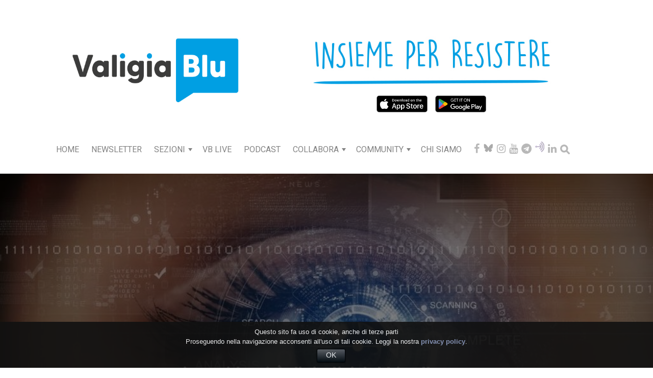

--- FILE ---
content_type: text/html; charset=UTF-8
request_url: https://www.valigiablu.it/europa-identita-digitale-sorveglianza/
body_size: 250464
content:
<!DOCTYPE html>
<html lang="it-IT" prefix="og: https://ogp.me/ns#">
<head>
  <meta charset="UTF-8">
  <meta http-equiv="X-UA-Compatible" content="IE=edge">
  <meta name="viewport" content="width=device-width, initial-scale=1">
  <meta name="theme-color" content="#29272a" />
  <meta name="msapplication-navbutton-color" content="#29272a" />
  <meta name="apple-mobile-web-app-status-bar-style" content="#29272a" />
  <meta name="description" content="Basata sui fatti. Aperta a tutti. Sostenuta dai lettori.">

  <link rel="profile" href="http://gmpg.org/xfn/11">
  <link rel="pingback" href="https://www.valigiablu.it/xmlrpc.php" /> 
 <link rel="icon" href="/wp-content/uploads/2015/10/cropped-favicon-32x32-32x32.png" sizes="32x32" />
  <link rel="apple-touch-icon" href="/images/logoXiphone180.png">
              <style type="text/css">.acp_wrapper .jcarousel-control-prev {left: 15px; background: #333333;color: #ffffff;box-shadow: none; }.acp_wrapper .jcarousel-control-next {right: 15px; background: #333333;color: #ffffff; box-shadow: none; }.acp_wrapper .jcarousel-control-prev:hover,.acp_wrapper .jcarousel-control-next:hover { background: #000000; color: #ffffff; box-shadow: none;}.acp_wrapper { clear: both; border-radius: 0px; }.paging_btns li.nbox a { height: auto !important; } .paging_btns { list-style: none;  margin: 0 auto!important; padding: 0;  height: auto; text-align: center; } .loader_container .loader { display: block; width: 100px; height: auto; box-shadow: none;} .loader_container { position: absolute; display: none; background: rgba(174,174,174,0.7);}                .button_style a { color: #333333 !important; text-decoration: none !important;display: block; width: 100%; height: 100%; overflow: hidden;} 
                .button_style { background: #dbdbdb;margin: 10px 2px 10px 0!important; padding:0px; text-align: center; color: #333333 !important;cursor: pointer;overflow: hidden; display: inline-block;border: 1px solid #cccccc!important;} .acp_title_left { float: left; width: 100%;}.acp_content {text-align: justify; clear: both; } .button_style:hover, .button_style:hover *:not(.acp_page_number) { background: #e3e3e3;color: #000000 !important;}.acp_page_number {float: left; font-size:16px;line-height: 47px;padding: 0px 10px; background-color:#777777;color:#FFFFFF;font-weight:bold;font-family:arial }.paging_btns li.active {background: #ffffff !important;color: #333333 !important;cursor: default;border: 1px solid #cccccc !important; }.paging_btns li.active a { color: #333333 !important; cursor: default;} .paging_btns li.nbox { width: auto !important; height: auto !important;padding: 3px; } .acp_title {     font-size: 13px;overflow: hidden;box-sizing: initial; height:38px; padding-top:7px; line-height:17px;font-family:arial; } 
				@media screen and (max-width:420px){.acp_title{ font-size:12px!important; } .acp_desc{ font-size:11px!important; }}
            </style>
             
          
<!-- Ottimizzazione per i motori di ricerca di Rank Math - https://rankmath.com/ -->
<title>Frontiere e identità digitali: i dubbi sulla raccolta dei dati dei cittadini in nome della sicurezza - Valigia Blu</title>
<meta name="description" content="Le criticità della proposta della Commissione europea sul controllo delle frontiere."/>
<meta name="robots" content="follow, index, max-snippet:-1, max-video-preview:-1, max-image-preview:large"/>
<link rel="canonical" href="https://www.valigiablu.it/europa-identita-digitale-sorveglianza/" />
<meta property="og:locale" content="it_IT" />
<meta property="og:type" content="article" />
<meta property="og:title" content="Frontiere e identità digitali: i dubbi sulla raccolta dei dati dei cittadini in nome della sicurezza - Valigia Blu" />
<meta property="og:description" content="Le criticità della proposta della Commissione europea sul controllo delle frontiere." />
<meta property="og:url" content="https://www.valigiablu.it/europa-identita-digitale-sorveglianza/" />
<meta property="og:site_name" content="Valigia Blu" />
<meta property="article:author" content="brunosaetta" />
<meta property="article:tag" content="eulisa" />
<meta property="article:tag" content="privacy" />
<meta property="article:tag" content="smart borders" />
<meta property="article:section" content="Diritti Digitali" />
<meta property="og:updated_time" content="2023-09-11T16:25:29+02:00" />
<meta property="og:image" content="https://www.valigiablu.it/wp-content/uploads/2017/10/iris_scanning.jpg" />
<meta property="og:image:secure_url" content="https://www.valigiablu.it/wp-content/uploads/2017/10/iris_scanning.jpg" />
<meta property="og:image:width" content="1027" />
<meta property="og:image:height" content="576" />
<meta property="og:image:alt" content="Frontiere e identità digitali: i dubbi sulla raccolta dei dati dei cittadini in nome della sicurezza" />
<meta property="og:image:type" content="image/jpeg" />
<meta property="article:published_time" content="2017-10-30T16:27:58+01:00" />
<meta property="article:modified_time" content="2023-09-11T16:25:29+02:00" />
<meta name="twitter:card" content="summary_large_image" />
<meta name="twitter:title" content="Frontiere e identità digitali: i dubbi sulla raccolta dei dati dei cittadini in nome della sicurezza - Valigia Blu" />
<meta name="twitter:description" content="Le criticità della proposta della Commissione europea sul controllo delle frontiere." />
<meta name="twitter:creator" content="@brunosaetta" />
<meta name="twitter:image" content="https://www.valigiablu.it/wp-content/uploads/2017/10/iris_scanning.jpg" />
<meta name="twitter:label1" content="Scritto da" />
<meta name="twitter:data1" content="Bruno Saetta" />
<meta name="twitter:label2" content="Tempo di lettura" />
<meta name="twitter:data2" content="16 minuti" />
<script type="application/ld+json" class="rank-math-schema">{"@context":"https://schema.org","@graph":[{"@type":["NewsMediaOrganization","Organization"],"@id":"https://www.valigiablu.it/#organization","name":"Valigia Blu","url":"https://www.valigiablu.it","logo":{"@type":"ImageObject","@id":"https://www.valigiablu.it/#logo","url":"https://www.valigiablu.it/wp-content/uploads/2022/11/VB-Logo-testata-sito-2023.jpg","contentUrl":"https://www.valigiablu.it/wp-content/uploads/2022/11/VB-Logo-testata-sito-2023.jpg","caption":"Valigia Blu","inLanguage":"it-IT","width":"1240","height":"595"}},{"@type":"WebSite","@id":"https://www.valigiablu.it/#website","url":"https://www.valigiablu.it","name":"Valigia Blu","publisher":{"@id":"https://www.valigiablu.it/#organization"},"inLanguage":"it-IT"},{"@type":"ImageObject","@id":"https://www.valigiablu.it/wp-content/uploads/2017/10/iris_scanning.jpg","url":"https://www.valigiablu.it/wp-content/uploads/2017/10/iris_scanning.jpg","width":"1027","height":"576","inLanguage":"it-IT"},{"@type":"WebPage","@id":"https://www.valigiablu.it/europa-identita-digitale-sorveglianza/#webpage","url":"https://www.valigiablu.it/europa-identita-digitale-sorveglianza/","name":"Frontiere e identit\u00e0 digitali: i dubbi sulla raccolta dei dati dei cittadini in nome della sicurezza - Valigia Blu","datePublished":"2017-10-30T16:27:58+01:00","dateModified":"2023-09-11T16:25:29+02:00","isPartOf":{"@id":"https://www.valigiablu.it/#website"},"primaryImageOfPage":{"@id":"https://www.valigiablu.it/wp-content/uploads/2017/10/iris_scanning.jpg"},"inLanguage":"it-IT"},{"@type":"Person","@id":"https://www.valigiablu.it/author/bruno-saetta/","name":"Bruno Saetta","url":"https://www.valigiablu.it/author/bruno-saetta/","image":{"@type":"ImageObject","@id":"https://secure.gravatar.com/avatar/3439f2324cf2adf17dc42006fbd3e5ba?s=96&amp;d=mm&amp;r=g","url":"https://secure.gravatar.com/avatar/3439f2324cf2adf17dc42006fbd3e5ba?s=96&amp;d=mm&amp;r=g","caption":"Bruno Saetta","inLanguage":"it-IT"},"sameAs":["https://protezionedatipersonali.it/","brunosaetta","https://twitter.com/brunosaetta"],"worksFor":{"@id":"https://www.valigiablu.it/#organization"}},{"@type":"BlogPosting","headline":"Frontiere e identit\u00e0 digitali: i dubbi sulla raccolta dei dati dei cittadini in nome della sicurezza -","datePublished":"2017-10-30T16:27:58+01:00","dateModified":"2023-09-11T16:25:29+02:00","articleSection":"Diritti Digitali, Post","author":{"@id":"https://www.valigiablu.it/author/bruno-saetta/","name":"Bruno Saetta"},"publisher":{"@id":"https://www.valigiablu.it/#organization"},"description":"Le criticit\u00e0 della proposta della Commissione europea sul controllo delle frontiere.","name":"Frontiere e identit\u00e0 digitali: i dubbi sulla raccolta dei dati dei cittadini in nome della sicurezza -","@id":"https://www.valigiablu.it/europa-identita-digitale-sorveglianza/#richSnippet","isPartOf":{"@id":"https://www.valigiablu.it/europa-identita-digitale-sorveglianza/#webpage"},"image":{"@id":"https://www.valigiablu.it/wp-content/uploads/2017/10/iris_scanning.jpg"},"inLanguage":"it-IT","mainEntityOfPage":{"@id":"https://www.valigiablu.it/europa-identita-digitale-sorveglianza/#webpage"}}]}</script>
<!-- /Rank Math WordPress SEO plugin -->

<link rel='dns-prefetch' href='//d1xnn692s7u6t6.cloudfront.net' />
<link rel='dns-prefetch' href='//fonts.googleapis.com' />
<link rel="alternate" type="application/rss+xml" title="Valigia Blu &raquo; Feed" href="https://www.valigiablu.it/feed/" />
<link rel="alternate" type="application/rss+xml" title="Valigia Blu &raquo; Feed dei commenti" href="https://www.valigiablu.it/comments/feed/" />
<link rel="alternate" type="application/rss+xml" title="Valigia Blu &raquo; Frontiere e identità digitali: i dubbi sulla raccolta dei dati dei cittadini in nome della sicurezza Feed dei commenti" href="https://www.valigiablu.it/europa-identita-digitale-sorveglianza/feed/" />
<script type="text/javascript">
/* <![CDATA[ */
window._wpemojiSettings = {"baseUrl":"https:\/\/s.w.org\/images\/core\/emoji\/15.0.3\/72x72\/","ext":".png","svgUrl":"https:\/\/s.w.org\/images\/core\/emoji\/15.0.3\/svg\/","svgExt":".svg","source":{"concatemoji":"https:\/\/www.valigiablu.it\/wp-includes\/js\/wp-emoji-release.min.js?ver=6.6.2"}};
/*! This file is auto-generated */
!function(i,n){var o,s,e;function c(e){try{var t={supportTests:e,timestamp:(new Date).valueOf()};sessionStorage.setItem(o,JSON.stringify(t))}catch(e){}}function p(e,t,n){e.clearRect(0,0,e.canvas.width,e.canvas.height),e.fillText(t,0,0);var t=new Uint32Array(e.getImageData(0,0,e.canvas.width,e.canvas.height).data),r=(e.clearRect(0,0,e.canvas.width,e.canvas.height),e.fillText(n,0,0),new Uint32Array(e.getImageData(0,0,e.canvas.width,e.canvas.height).data));return t.every(function(e,t){return e===r[t]})}function u(e,t,n){switch(t){case"flag":return n(e,"\ud83c\udff3\ufe0f\u200d\u26a7\ufe0f","\ud83c\udff3\ufe0f\u200b\u26a7\ufe0f")?!1:!n(e,"\ud83c\uddfa\ud83c\uddf3","\ud83c\uddfa\u200b\ud83c\uddf3")&&!n(e,"\ud83c\udff4\udb40\udc67\udb40\udc62\udb40\udc65\udb40\udc6e\udb40\udc67\udb40\udc7f","\ud83c\udff4\u200b\udb40\udc67\u200b\udb40\udc62\u200b\udb40\udc65\u200b\udb40\udc6e\u200b\udb40\udc67\u200b\udb40\udc7f");case"emoji":return!n(e,"\ud83d\udc26\u200d\u2b1b","\ud83d\udc26\u200b\u2b1b")}return!1}function f(e,t,n){var r="undefined"!=typeof WorkerGlobalScope&&self instanceof WorkerGlobalScope?new OffscreenCanvas(300,150):i.createElement("canvas"),a=r.getContext("2d",{willReadFrequently:!0}),o=(a.textBaseline="top",a.font="600 32px Arial",{});return e.forEach(function(e){o[e]=t(a,e,n)}),o}function t(e){var t=i.createElement("script");t.src=e,t.defer=!0,i.head.appendChild(t)}"undefined"!=typeof Promise&&(o="wpEmojiSettingsSupports",s=["flag","emoji"],n.supports={everything:!0,everythingExceptFlag:!0},e=new Promise(function(e){i.addEventListener("DOMContentLoaded",e,{once:!0})}),new Promise(function(t){var n=function(){try{var e=JSON.parse(sessionStorage.getItem(o));if("object"==typeof e&&"number"==typeof e.timestamp&&(new Date).valueOf()<e.timestamp+604800&&"object"==typeof e.supportTests)return e.supportTests}catch(e){}return null}();if(!n){if("undefined"!=typeof Worker&&"undefined"!=typeof OffscreenCanvas&&"undefined"!=typeof URL&&URL.createObjectURL&&"undefined"!=typeof Blob)try{var e="postMessage("+f.toString()+"("+[JSON.stringify(s),u.toString(),p.toString()].join(",")+"));",r=new Blob([e],{type:"text/javascript"}),a=new Worker(URL.createObjectURL(r),{name:"wpTestEmojiSupports"});return void(a.onmessage=function(e){c(n=e.data),a.terminate(),t(n)})}catch(e){}c(n=f(s,u,p))}t(n)}).then(function(e){for(var t in e)n.supports[t]=e[t],n.supports.everything=n.supports.everything&&n.supports[t],"flag"!==t&&(n.supports.everythingExceptFlag=n.supports.everythingExceptFlag&&n.supports[t]);n.supports.everythingExceptFlag=n.supports.everythingExceptFlag&&!n.supports.flag,n.DOMReady=!1,n.readyCallback=function(){n.DOMReady=!0}}).then(function(){return e}).then(function(){var e;n.supports.everything||(n.readyCallback(),(e=n.source||{}).concatemoji?t(e.concatemoji):e.wpemoji&&e.twemoji&&(t(e.twemoji),t(e.wpemoji)))}))}((window,document),window._wpemojiSettings);
/* ]]> */
</script>
<link rel='stylesheet' id='givewp-campaign-blocks-fonts-css' href='https://fonts.googleapis.com/css2?family=Inter%3Awght%40400%3B500%3B600%3B700&#038;display=swap&#038;ver=6.6.2' type='text/css' media='all' />
<style id='wp-emoji-styles-inline-css' type='text/css'>

	img.wp-smiley, img.emoji {
		display: inline !important;
		border: none !important;
		box-shadow: none !important;
		height: 1em !important;
		width: 1em !important;
		margin: 0 0.07em !important;
		vertical-align: -0.1em !important;
		background: none !important;
		padding: 0 !important;
	}
</style>
<link rel='stylesheet' id='wp-block-library-css' href='https://www.valigiablu.it/wp-includes/css/dist/block-library/style.min.css?ver=6.6.2' type='text/css' media='all' />
<style id='co-authors-plus-coauthors-style-inline-css' type='text/css'>
.wp-block-co-authors-plus-coauthors.is-layout-flow [class*=wp-block-co-authors-plus]{display:inline}

</style>
<style id='co-authors-plus-avatar-style-inline-css' type='text/css'>
.wp-block-co-authors-plus-avatar :where(img){height:auto;max-width:100%;vertical-align:bottom}.wp-block-co-authors-plus-coauthors.is-layout-flow .wp-block-co-authors-plus-avatar :where(img){vertical-align:middle}.wp-block-co-authors-plus-avatar:is(.alignleft,.alignright){display:table}.wp-block-co-authors-plus-avatar.aligncenter{display:table;margin-inline:auto}

</style>
<style id='co-authors-plus-image-style-inline-css' type='text/css'>
.wp-block-co-authors-plus-image{margin-bottom:0}.wp-block-co-authors-plus-image :where(img){height:auto;max-width:100%;vertical-align:bottom}.wp-block-co-authors-plus-coauthors.is-layout-flow .wp-block-co-authors-plus-image :where(img){vertical-align:middle}.wp-block-co-authors-plus-image:is(.alignfull,.alignwide) :where(img){width:100%}.wp-block-co-authors-plus-image:is(.alignleft,.alignright){display:table}.wp-block-co-authors-plus-image.aligncenter{display:table;margin-inline:auto}

</style>
<style id='givewp-campaign-comments-block-style-inline-css' type='text/css'>
.givewp-campaign-comment-block-card{display:flex;gap:var(--givewp-spacing-3);padding:var(--givewp-spacing-4) 0}.givewp-campaign-comment-block-card__avatar{align-items:center;border-radius:50%;display:flex;height:40px;justify-content:center;width:40px}.givewp-campaign-comment-block-card__avatar img{align-items:center;border-radius:50%;display:flex;height:auto;justify-content:center;min-width:40px;width:100%}.givewp-campaign-comment-block-card__donor-name{color:var(--givewp-neutral-700);font-size:1rem;font-weight:600;line-height:1.5;margin:0;text-align:left}.givewp-campaign-comment-block-card__details{align-items:center;color:var(--givewp-neutral-400);display:flex;font-size:.875rem;font-weight:500;gap:var(--givewp-spacing-2);height:auto;line-height:1.43;margin:2px 0 var(--givewp-spacing-3) 0;text-align:left}.givewp-campaign-comment-block-card__comment{color:var(--givewp-neutral-700);font-size:1rem;line-height:1.5;margin:0;text-align:left}.givewp-campaign-comment-block-card__read-more{background:none;border:none;color:var(--givewp-blue-500);cursor:pointer;font-size:.875rem;line-height:1.43;outline:none;padding:0}
.givewp-campaign-comments-block-empty-state{align-items:center;background-color:var(--givewp-shades-white);border:1px solid var(--givewp-neutral-50);border-radius:.5rem;display:flex;flex-direction:column;justify-content:center;padding:var(--givewp-spacing-6)}.givewp-campaign-comments-block-empty-state__details{align-items:center;display:flex;flex-direction:column;gap:var(--givewp-spacing-1);justify-content:center;margin:.875rem 0}.givewp-campaign-comments-block-empty-state__title{color:var(--givewp-neutral-700);font-size:1rem;font-weight:500;margin:0}.givewp-campaign-comments-block-empty-state__description{color:var(--givewp-neutral-700);font-size:.875rem;line-height:1.43;margin:0}
.givewp-campaign-comment-block{background-color:var(--givewp-shades-white);display:flex;flex-direction:column;gap:var(--givewp-spacing-2);padding:var(--givewp-spacing-6) 0}.givewp-campaign-comment-block__title{color:var(--givewp-neutral-900);font-size:18px;font-weight:600;line-height:1.56;margin:0;text-align:left}.givewp-campaign-comment-block__cta{align-items:center;background-color:var(--givewp-neutral-50);border-radius:4px;color:var(--giewp-neutral-500);display:flex;font-size:14px;font-weight:600;gap:8px;height:36px;line-height:1.43;margin:0;padding:var(--givewp-spacing-2) var(--givewp-spacing-4);text-align:left}

</style>
<style id='givewp-campaign-cover-block-style-inline-css' type='text/css'>
.givewp-campaign-selector{border:1px solid #e5e7eb;border-radius:5px;box-shadow:0 2px 4px 0 rgba(0,0,0,.05);display:flex;flex-direction:column;gap:20px;padding:40px 24px}.givewp-campaign-selector__label{padding-bottom:16px}.givewp-campaign-selector__select input[type=text]:focus{border-color:transparent;box-shadow:0 0 0 1px transparent;outline:2px solid transparent}.givewp-campaign-selector__logo{align-self:center}.givewp-campaign-selector__open{background:#2271b1;border:none;border-radius:5px;color:#fff;cursor:pointer;padding:.5rem 1rem}.givewp-campaign-selector__submit{background-color:#27ae60;border:0;border-radius:5px;color:#fff;font-weight:700;outline:none;padding:1rem;text-align:center;transition:.2s;width:100%}.givewp-campaign-selector__submit:disabled{background-color:#f3f4f6;color:#9ca0af}.givewp-campaign-selector__submit:hover:not(:disabled){cursor:pointer;filter:brightness(1.2)}
.givewp-campaign-cover-block__button{align-items:center;border:1px solid #2271b1;border-radius:2px;color:#2271b1;display:flex;justify-content:center;margin-bottom:.5rem;min-height:32px;width:100%}.givewp-campaign-cover-block__image{border-radius:2px;display:flex;flex-grow:1;margin-bottom:.5rem;max-height:4.44rem;-o-object-fit:cover;object-fit:cover;width:100%}.givewp-campaign-cover-block__help-text{color:#4b5563;font-size:.75rem;font-stretch:normal;font-style:normal;font-weight:400;letter-spacing:normal;line-height:1.4;text-align:left}.givewp-campaign-cover-block__edit-campaign-link{align-items:center;display:inline-flex;font-size:.75rem;font-stretch:normal;font-style:normal;font-weight:400;gap:.125rem;line-height:1.4}.givewp-campaign-cover-block__edit-campaign-link svg{fill:currentColor;height:1.25rem;width:1.25rem}.givewp-campaign-cover-block-preview__image{align-items:center;display:flex;height:100%;justify-content:center;width:100%}

</style>
<style id='givewp-campaign-donations-style-inline-css' type='text/css'>
.givewp-campaign-donations-block{padding:1.5rem 0}.givewp-campaign-donations-block *{font-family:Inter,sans-serif}.givewp-campaign-donations-block .givewp-campaign-donations-block__header{align-items:center;display:flex;justify-content:space-between;margin-bottom:.5rem}.givewp-campaign-donations-block .givewp-campaign-donations-block__title{color:var(--givewp-neutral-900);font-size:1.125rem;font-weight:600;line-height:1.56;margin:0}.givewp-campaign-donations-block .givewp-campaign-donations-block__donations{display:grid;gap:.5rem;margin:0;padding:0}.givewp-campaign-donations-block .givewp-campaign-donations-block__donation,.givewp-campaign-donations-block .givewp-campaign-donations-block__empty-state{background-color:var(--givewp-shades-white);border:1px solid var(--givewp-neutral-50);border-radius:.5rem;display:flex;padding:1rem}.givewp-campaign-donations-block .givewp-campaign-donations-block__donation{align-items:center;gap:.75rem}.givewp-campaign-donations-block .givewp-campaign-donations-block__donation-icon{align-items:center;display:flex}.givewp-campaign-donations-block .givewp-campaign-donations-block__donation-icon img{border-radius:100%;height:2.5rem;-o-object-fit:cover;object-fit:cover;width:2.5rem}.givewp-campaign-donations-block .givewp-campaign-donations-block__donation-info{display:flex;flex-direction:column;justify-content:center;row-gap:.25rem}.givewp-campaign-donations-block .givewp-campaign-donations-block__donation-description{color:var(--givewp-neutral-500);font-size:1rem;font-weight:500;line-height:1.5;margin:0}.givewp-campaign-donations-block .givewp-campaign-donations-block__donation-description strong{color:var(--givewp-neutral-700);font-weight:600}.givewp-campaign-donations-block .givewp-campaign-donations-block__donation-date{align-items:center;color:var(--givewp-neutral-400);display:flex;font-size:.875rem;font-weight:500;line-height:1.43}.givewp-campaign-donations-block .givewp-campaign-donations-block__donation-ribbon{align-items:center;border-radius:100%;color:#1f2937;display:flex;height:1.25rem;justify-content:center;margin-left:auto;width:1.25rem}.givewp-campaign-donations-block .givewp-campaign-donations-block__donation-ribbon[data-position="1"]{background-color:gold}.givewp-campaign-donations-block .givewp-campaign-donations-block__donation-ribbon[data-position="2"]{background-color:silver}.givewp-campaign-donations-block .givewp-campaign-donations-block__donation-ribbon[data-position="3"]{background-color:#cd7f32;color:#fffaf2}.givewp-campaign-donations-block .givewp-campaign-donations-block__donation-amount{color:var(--givewp-neutral-700);font-size:1.125rem;font-weight:600;line-height:1.56;margin-left:auto}.givewp-campaign-donations-block .givewp-campaign-donations-block__footer{display:flex;justify-content:center;margin-top:.5rem}.givewp-campaign-donations-block .givewp-campaign-donations-block__donate-button button.givewp-donation-form-modal__open,.givewp-campaign-donations-block .givewp-campaign-donations-block__empty-button button.givewp-donation-form-modal__open,.givewp-campaign-donations-block .givewp-campaign-donations-block__load-more-button{background:none!important;border:1px solid var(--givewp-primary-color);border-radius:.5rem;color:var(--givewp-primary-color)!important;font-size:.875rem;font-weight:600;line-height:1.43;padding:.25rem 1rem!important}.givewp-campaign-donations-block .givewp-campaign-donations-block__donate-button button.givewp-donation-form-modal__open:hover,.givewp-campaign-donations-block .givewp-campaign-donations-block__empty-button button.givewp-donation-form-modal__open:hover,.givewp-campaign-donations-block .givewp-campaign-donations-block__load-more-button:hover{background:var(--givewp-primary-color)!important;color:var(--givewp-shades-white)!important}.givewp-campaign-donations-block .givewp-campaign-donations-block__empty-state{align-items:center;flex-direction:column;padding:1.5rem}.givewp-campaign-donations-block .givewp-campaign-donations-block__empty-description,.givewp-campaign-donations-block .givewp-campaign-donations-block__empty-title{color:var(--givewp-neutral-700);margin:0}.givewp-campaign-donations-block .givewp-campaign-donations-block__empty-title{font-size:1rem;font-weight:500;line-height:1.5}.givewp-campaign-donations-block .givewp-campaign-donations-block__empty-description{font-size:.875rem;line-height:1.43;margin-top:.25rem}.givewp-campaign-donations-block .givewp-campaign-donations-block__empty-icon{color:var(--givewp-secondary-color);margin-bottom:.875rem;order:-1}.givewp-campaign-donations-block .givewp-campaign-donations-block__empty-button{margin-top:.875rem}.givewp-campaign-donations-block .givewp-campaign-donations-block__empty-button button.givewp-donation-form-modal__open{border-radius:.25rem;padding:.5rem 1rem!important}

</style>
<link rel='stylesheet' id='givewp-campaign-donors-style-css' href='https://www.valigiablu.it/wp-content/plugins/give/build/campaignDonorsBlockApp.css?ver=1.0.0' type='text/css' media='all' />
<style id='givewp-campaign-form-style-inline-css' type='text/css'>
.givewp-donation-form-modal{outline:none;overflow-y:scroll;padding:1rem;width:100%}.givewp-donation-form-modal[data-entering=true]{animation:modal-fade .3s,modal-zoom .6s}@keyframes modal-fade{0%{opacity:0}to{opacity:1}}@keyframes modal-zoom{0%{transform:scale(.8)}to{transform:scale(1)}}.givewp-donation-form-modal__overlay{align-items:center;background:rgba(0,0,0,.7);display:flex;flex-direction:column;height:var(--visual-viewport-height);justify-content:center;left:0;position:fixed;top:0;width:100vw;z-index:100}.givewp-donation-form-modal__overlay[data-loading=true]{display:none}.givewp-donation-form-modal__overlay[data-entering=true]{animation:modal-fade .3s}.givewp-donation-form-modal__overlay[data-exiting=true]{animation:modal-fade .15s ease-in reverse}.givewp-donation-form-modal__open__spinner{left:50%;line-height:1;position:absolute;top:50%;transform:translate(-50%,-50%);z-index:100}.givewp-donation-form-modal__open{position:relative}.givewp-donation-form-modal__close{background:#e7e8ed;border:1px solid transparent;border-radius:50%;cursor:pointer;display:flex;padding:.75rem;position:fixed;right:25px;top:25px;transition:.2s;width:-moz-fit-content;width:fit-content;z-index:999}.givewp-donation-form-modal__close svg{height:1rem;width:1rem}.givewp-donation-form-modal__close:active,.givewp-donation-form-modal__close:focus,.givewp-donation-form-modal__close:hover{background-color:#caccd7;border:1px solid #caccd7}.admin-bar .givewp-donation-form-modal{margin-top:32px}.admin-bar .givewp-donation-form-modal__close{top:57px}
.givewp-entity-selector{border:1px solid #e5e7eb;border-radius:5px;box-shadow:0 2px 4px 0 rgba(0,0,0,.05);display:flex;flex-direction:column;gap:20px;padding:40px 24px}.givewp-entity-selector__label{padding-bottom:16px}.givewp-entity-selector__select input[type=text]:focus{border-color:transparent;box-shadow:0 0 0 1px transparent;outline:2px solid transparent}.givewp-entity-selector__logo{align-self:center}.givewp-entity-selector__open{background:#2271b1;border:none;border-radius:5px;color:#fff;cursor:pointer;padding:.5rem 1rem}.givewp-entity-selector__submit{background-color:#27ae60;border:0;border-radius:5px;color:#fff;font-weight:700;outline:none;padding:1rem;text-align:center;transition:.2s;width:100%}.givewp-entity-selector__submit:disabled{background-color:#f3f4f6;color:#9ca0af}.givewp-entity-selector__submit:hover:not(:disabled){cursor:pointer;filter:brightness(1.2)}
.givewp-campaign-selector{border:1px solid #e5e7eb;border-radius:5px;box-shadow:0 2px 4px 0 rgba(0,0,0,.05);display:flex;flex-direction:column;gap:20px;padding:40px 24px}.givewp-campaign-selector__label{padding-bottom:16px}.givewp-campaign-selector__select input[type=text]:focus{border-color:transparent;box-shadow:0 0 0 1px transparent;outline:2px solid transparent}.givewp-campaign-selector__logo{align-self:center}.givewp-campaign-selector__open{background:#2271b1;border:none;border-radius:5px;color:#fff;cursor:pointer;padding:.5rem 1rem}.givewp-campaign-selector__submit{background-color:#27ae60;border:0;border-radius:5px;color:#fff;font-weight:700;outline:none;padding:1rem;text-align:center;transition:.2s;width:100%}.givewp-campaign-selector__submit:disabled{background-color:#f3f4f6;color:#9ca0af}.givewp-campaign-selector__submit:hover:not(:disabled){cursor:pointer;filter:brightness(1.2)}
.givewp-donation-form-link,.givewp-donation-form-modal__open{background:var(--givewp-primary-color,#2271b1);border:none;border-radius:5px;color:#fff;cursor:pointer;font-family:-apple-system,BlinkMacSystemFont,Segoe UI,Roboto,Oxygen-Sans,Ubuntu,Cantarell,Helvetica Neue,sans-serif;font-size:1rem;font-weight:500!important;line-height:1.5;padding:.75rem 1.25rem!important;text-decoration:none!important;transition:all .2s ease;width:100%}.givewp-donation-form-link:active,.givewp-donation-form-link:focus,.givewp-donation-form-link:focus-visible,.givewp-donation-form-link:hover,.givewp-donation-form-modal__open:active,.givewp-donation-form-modal__open:focus,.givewp-donation-form-modal__open:focus-visible,.givewp-donation-form-modal__open:hover{background-color:color-mix(in srgb,var(--givewp-primary-color,#2271b1),#000 20%)}.components-input-control__label{width:100%}.wp-block-givewp-campaign-form{position:relative}.wp-block-givewp-campaign-form form[id*=give-form] #give-gateway-radio-list>li input[type=radio]{display:inline-block}.wp-block-givewp-campaign-form iframe{pointer-events:none;width:100%!important}.give-change-donation-form-btn svg{margin-top:3px}.givewp-default-form-toggle{margin-top:var(--givewp-spacing-4)}

</style>
<style id='givewp-campaign-goal-style-inline-css' type='text/css'>
.givewp-campaign-goal{display:flex;flex-direction:column;gap:.5rem;padding-bottom:1rem}.givewp-campaign-goal__container{display:flex;flex-direction:row;justify-content:space-between}.givewp-campaign-goal__container-item{display:flex;flex-direction:column;gap:.2rem}.givewp-campaign-goal__container-item span{color:var(--givewp-neutral-500);font-size:12px;font-weight:600;letter-spacing:.48px;line-height:1.5;text-transform:uppercase}.givewp-campaign-goal__container-item strong{color:var(--givewp-neutral-900);font-size:20px;font-weight:600;line-height:1.6}.givewp-campaign-goal__progress-bar{display:flex}.givewp-campaign-goal__progress-bar-container{background-color:#f2f2f2;border-radius:14px;box-shadow:inset 0 1px 4px 0 rgba(0,0,0,.09);display:flex;flex-grow:1;height:8px}.givewp-campaign-goal__progress-bar-progress{background:var(--givewp-secondary-color,#2d802f);border-radius:14px;box-shadow:inset 0 1px 4px 0 rgba(0,0,0,.09);display:flex;height:8px}

</style>
<style id='givewp-campaign-stats-block-style-inline-css' type='text/css'>
.givewp-campaign-stats-block span{color:var(--givewp-neutral-500);display:block;font-size:12px;font-weight:600;letter-spacing:.48px;line-height:1.5;margin-bottom:2px;text-align:left;text-transform:uppercase}.givewp-campaign-stats-block strong{color:var(--givewp-neutral-900);font-size:20px;font-weight:600;letter-spacing:normal;line-height:1.6}

</style>
<style id='givewp-campaign-donate-button-style-inline-css' type='text/css'>
.givewp-donation-form-link,.givewp-donation-form-modal__open{background:var(--givewp-primary-color,#2271b1);border:none;border-radius:5px;color:#fff;cursor:pointer;font-family:-apple-system,BlinkMacSystemFont,Segoe UI,Roboto,Oxygen-Sans,Ubuntu,Cantarell,Helvetica Neue,sans-serif;font-size:1rem;font-weight:500!important;line-height:1.5;padding:.75rem 1.25rem!important;text-decoration:none!important;transition:all .2s ease;width:100%}.givewp-donation-form-link:active,.givewp-donation-form-link:focus,.givewp-donation-form-link:focus-visible,.givewp-donation-form-link:hover,.givewp-donation-form-modal__open:active,.givewp-donation-form-modal__open:focus,.givewp-donation-form-modal__open:focus-visible,.givewp-donation-form-modal__open:hover{background-color:color-mix(in srgb,var(--givewp-primary-color,#2271b1),#000 20%)}.give-change-donation-form-btn svg{margin-top:3px}.givewp-default-form-toggle{margin-top:var(--givewp-spacing-4)}

</style>
<link rel='stylesheet' id='wp-components-css' href='https://www.valigiablu.it/wp-includes/css/dist/components/style.min.css?ver=6.6.2' type='text/css' media='all' />
<link rel='stylesheet' id='wp-preferences-css' href='https://www.valigiablu.it/wp-includes/css/dist/preferences/style.min.css?ver=6.6.2' type='text/css' media='all' />
<link rel='stylesheet' id='wp-block-editor-css' href='https://www.valigiablu.it/wp-includes/css/dist/block-editor/style.min.css?ver=6.6.2' type='text/css' media='all' />
<link rel='stylesheet' id='wp-reusable-blocks-css' href='https://www.valigiablu.it/wp-includes/css/dist/reusable-blocks/style.min.css?ver=6.6.2' type='text/css' media='all' />
<link rel='stylesheet' id='wp-patterns-css' href='https://www.valigiablu.it/wp-includes/css/dist/patterns/style.min.css?ver=6.6.2' type='text/css' media='all' />
<link rel='stylesheet' id='wp-editor-css' href='https://www.valigiablu.it/wp-includes/css/dist/editor/style.min.css?ver=6.6.2' type='text/css' media='all' />
<link rel='stylesheet' id='common-css' href='https://www.valigiablu.it/wp-admin/css/common.min.css?ver=6.6.2' type='text/css' media='all' />
<link rel='stylesheet' id='forms-css' href='https://www.valigiablu.it/wp-admin/css/forms.min.css?ver=6.6.2' type='text/css' media='all' />
<link rel='stylesheet' id='wp-reset-editor-styles-css' href='https://www.valigiablu.it/wp-includes/css/dist/block-library/reset.min.css?ver=6.6.2' type='text/css' media='all' />
<link rel='stylesheet' id='wp-block-editor-content-css' href='https://www.valigiablu.it/wp-includes/css/dist/block-editor/content.min.css?ver=6.6.2' type='text/css' media='all' />
<link rel='stylesheet' id='wp-editor-classic-layout-styles-css' href='https://www.valigiablu.it/wp-includes/css/dist/edit-post/classic.min.css?ver=6.6.2' type='text/css' media='all' />
<link rel='stylesheet' id='wp-edit-blocks-css' href='https://www.valigiablu.it/wp-includes/css/dist/block-library/editor.min.css?ver=6.6.2' type='text/css' media='all' />
<link rel='stylesheet' id='embed_sendy-cgb-style-css-css' href='https://www.valigiablu.it/wp-content/plugins/embed-sendy/dist/blocks.style.build.css?ver=6.6.2' type='text/css' media='all' />
<link rel='stylesheet' id='mpp_gutenberg-css' href='https://www.valigiablu.it/wp-content/plugins/metronet-profile-picture/dist/blocks.style.build.css?ver=2.6.3' type='text/css' media='all' />
<style id='classic-theme-styles-inline-css' type='text/css'>
/*! This file is auto-generated */
.wp-block-button__link{color:#fff;background-color:#32373c;border-radius:9999px;box-shadow:none;text-decoration:none;padding:calc(.667em + 2px) calc(1.333em + 2px);font-size:1.125em}.wp-block-file__button{background:#32373c;color:#fff;text-decoration:none}
</style>
<style id='global-styles-inline-css' type='text/css'>
:root{--wp--preset--aspect-ratio--square: 1;--wp--preset--aspect-ratio--4-3: 4/3;--wp--preset--aspect-ratio--3-4: 3/4;--wp--preset--aspect-ratio--3-2: 3/2;--wp--preset--aspect-ratio--2-3: 2/3;--wp--preset--aspect-ratio--16-9: 16/9;--wp--preset--aspect-ratio--9-16: 9/16;--wp--preset--color--black: #000000;--wp--preset--color--cyan-bluish-gray: #abb8c3;--wp--preset--color--white: #ffffff;--wp--preset--color--pale-pink: #f78da7;--wp--preset--color--vivid-red: #cf2e2e;--wp--preset--color--luminous-vivid-orange: #ff6900;--wp--preset--color--luminous-vivid-amber: #fcb900;--wp--preset--color--light-green-cyan: #7bdcb5;--wp--preset--color--vivid-green-cyan: #00d084;--wp--preset--color--pale-cyan-blue: #8ed1fc;--wp--preset--color--vivid-cyan-blue: #0693e3;--wp--preset--color--vivid-purple: #9b51e0;--wp--preset--gradient--vivid-cyan-blue-to-vivid-purple: linear-gradient(135deg,rgba(6,147,227,1) 0%,rgb(155,81,224) 100%);--wp--preset--gradient--light-green-cyan-to-vivid-green-cyan: linear-gradient(135deg,rgb(122,220,180) 0%,rgb(0,208,130) 100%);--wp--preset--gradient--luminous-vivid-amber-to-luminous-vivid-orange: linear-gradient(135deg,rgba(252,185,0,1) 0%,rgba(255,105,0,1) 100%);--wp--preset--gradient--luminous-vivid-orange-to-vivid-red: linear-gradient(135deg,rgba(255,105,0,1) 0%,rgb(207,46,46) 100%);--wp--preset--gradient--very-light-gray-to-cyan-bluish-gray: linear-gradient(135deg,rgb(238,238,238) 0%,rgb(169,184,195) 100%);--wp--preset--gradient--cool-to-warm-spectrum: linear-gradient(135deg,rgb(74,234,220) 0%,rgb(151,120,209) 20%,rgb(207,42,186) 40%,rgb(238,44,130) 60%,rgb(251,105,98) 80%,rgb(254,248,76) 100%);--wp--preset--gradient--blush-light-purple: linear-gradient(135deg,rgb(255,206,236) 0%,rgb(152,150,240) 100%);--wp--preset--gradient--blush-bordeaux: linear-gradient(135deg,rgb(254,205,165) 0%,rgb(254,45,45) 50%,rgb(107,0,62) 100%);--wp--preset--gradient--luminous-dusk: linear-gradient(135deg,rgb(255,203,112) 0%,rgb(199,81,192) 50%,rgb(65,88,208) 100%);--wp--preset--gradient--pale-ocean: linear-gradient(135deg,rgb(255,245,203) 0%,rgb(182,227,212) 50%,rgb(51,167,181) 100%);--wp--preset--gradient--electric-grass: linear-gradient(135deg,rgb(202,248,128) 0%,rgb(113,206,126) 100%);--wp--preset--gradient--midnight: linear-gradient(135deg,rgb(2,3,129) 0%,rgb(40,116,252) 100%);--wp--preset--font-size--small: 13px;--wp--preset--font-size--medium: 20px;--wp--preset--font-size--large: 36px;--wp--preset--font-size--x-large: 42px;--wp--preset--spacing--20: 0.44rem;--wp--preset--spacing--30: 0.67rem;--wp--preset--spacing--40: 1rem;--wp--preset--spacing--50: 1.5rem;--wp--preset--spacing--60: 2.25rem;--wp--preset--spacing--70: 3.38rem;--wp--preset--spacing--80: 5.06rem;--wp--preset--shadow--natural: 6px 6px 9px rgba(0, 0, 0, 0.2);--wp--preset--shadow--deep: 12px 12px 50px rgba(0, 0, 0, 0.4);--wp--preset--shadow--sharp: 6px 6px 0px rgba(0, 0, 0, 0.2);--wp--preset--shadow--outlined: 6px 6px 0px -3px rgba(255, 255, 255, 1), 6px 6px rgba(0, 0, 0, 1);--wp--preset--shadow--crisp: 6px 6px 0px rgba(0, 0, 0, 1);}:where(.is-layout-flex){gap: 0.5em;}:where(.is-layout-grid){gap: 0.5em;}body .is-layout-flex{display: flex;}.is-layout-flex{flex-wrap: wrap;align-items: center;}.is-layout-flex > :is(*, div){margin: 0;}body .is-layout-grid{display: grid;}.is-layout-grid > :is(*, div){margin: 0;}:where(.wp-block-columns.is-layout-flex){gap: 2em;}:where(.wp-block-columns.is-layout-grid){gap: 2em;}:where(.wp-block-post-template.is-layout-flex){gap: 1.25em;}:where(.wp-block-post-template.is-layout-grid){gap: 1.25em;}.has-black-color{color: var(--wp--preset--color--black) !important;}.has-cyan-bluish-gray-color{color: var(--wp--preset--color--cyan-bluish-gray) !important;}.has-white-color{color: var(--wp--preset--color--white) !important;}.has-pale-pink-color{color: var(--wp--preset--color--pale-pink) !important;}.has-vivid-red-color{color: var(--wp--preset--color--vivid-red) !important;}.has-luminous-vivid-orange-color{color: var(--wp--preset--color--luminous-vivid-orange) !important;}.has-luminous-vivid-amber-color{color: var(--wp--preset--color--luminous-vivid-amber) !important;}.has-light-green-cyan-color{color: var(--wp--preset--color--light-green-cyan) !important;}.has-vivid-green-cyan-color{color: var(--wp--preset--color--vivid-green-cyan) !important;}.has-pale-cyan-blue-color{color: var(--wp--preset--color--pale-cyan-blue) !important;}.has-vivid-cyan-blue-color{color: var(--wp--preset--color--vivid-cyan-blue) !important;}.has-vivid-purple-color{color: var(--wp--preset--color--vivid-purple) !important;}.has-black-background-color{background-color: var(--wp--preset--color--black) !important;}.has-cyan-bluish-gray-background-color{background-color: var(--wp--preset--color--cyan-bluish-gray) !important;}.has-white-background-color{background-color: var(--wp--preset--color--white) !important;}.has-pale-pink-background-color{background-color: var(--wp--preset--color--pale-pink) !important;}.has-vivid-red-background-color{background-color: var(--wp--preset--color--vivid-red) !important;}.has-luminous-vivid-orange-background-color{background-color: var(--wp--preset--color--luminous-vivid-orange) !important;}.has-luminous-vivid-amber-background-color{background-color: var(--wp--preset--color--luminous-vivid-amber) !important;}.has-light-green-cyan-background-color{background-color: var(--wp--preset--color--light-green-cyan) !important;}.has-vivid-green-cyan-background-color{background-color: var(--wp--preset--color--vivid-green-cyan) !important;}.has-pale-cyan-blue-background-color{background-color: var(--wp--preset--color--pale-cyan-blue) !important;}.has-vivid-cyan-blue-background-color{background-color: var(--wp--preset--color--vivid-cyan-blue) !important;}.has-vivid-purple-background-color{background-color: var(--wp--preset--color--vivid-purple) !important;}.has-black-border-color{border-color: var(--wp--preset--color--black) !important;}.has-cyan-bluish-gray-border-color{border-color: var(--wp--preset--color--cyan-bluish-gray) !important;}.has-white-border-color{border-color: var(--wp--preset--color--white) !important;}.has-pale-pink-border-color{border-color: var(--wp--preset--color--pale-pink) !important;}.has-vivid-red-border-color{border-color: var(--wp--preset--color--vivid-red) !important;}.has-luminous-vivid-orange-border-color{border-color: var(--wp--preset--color--luminous-vivid-orange) !important;}.has-luminous-vivid-amber-border-color{border-color: var(--wp--preset--color--luminous-vivid-amber) !important;}.has-light-green-cyan-border-color{border-color: var(--wp--preset--color--light-green-cyan) !important;}.has-vivid-green-cyan-border-color{border-color: var(--wp--preset--color--vivid-green-cyan) !important;}.has-pale-cyan-blue-border-color{border-color: var(--wp--preset--color--pale-cyan-blue) !important;}.has-vivid-cyan-blue-border-color{border-color: var(--wp--preset--color--vivid-cyan-blue) !important;}.has-vivid-purple-border-color{border-color: var(--wp--preset--color--vivid-purple) !important;}.has-vivid-cyan-blue-to-vivid-purple-gradient-background{background: var(--wp--preset--gradient--vivid-cyan-blue-to-vivid-purple) !important;}.has-light-green-cyan-to-vivid-green-cyan-gradient-background{background: var(--wp--preset--gradient--light-green-cyan-to-vivid-green-cyan) !important;}.has-luminous-vivid-amber-to-luminous-vivid-orange-gradient-background{background: var(--wp--preset--gradient--luminous-vivid-amber-to-luminous-vivid-orange) !important;}.has-luminous-vivid-orange-to-vivid-red-gradient-background{background: var(--wp--preset--gradient--luminous-vivid-orange-to-vivid-red) !important;}.has-very-light-gray-to-cyan-bluish-gray-gradient-background{background: var(--wp--preset--gradient--very-light-gray-to-cyan-bluish-gray) !important;}.has-cool-to-warm-spectrum-gradient-background{background: var(--wp--preset--gradient--cool-to-warm-spectrum) !important;}.has-blush-light-purple-gradient-background{background: var(--wp--preset--gradient--blush-light-purple) !important;}.has-blush-bordeaux-gradient-background{background: var(--wp--preset--gradient--blush-bordeaux) !important;}.has-luminous-dusk-gradient-background{background: var(--wp--preset--gradient--luminous-dusk) !important;}.has-pale-ocean-gradient-background{background: var(--wp--preset--gradient--pale-ocean) !important;}.has-electric-grass-gradient-background{background: var(--wp--preset--gradient--electric-grass) !important;}.has-midnight-gradient-background{background: var(--wp--preset--gradient--midnight) !important;}.has-small-font-size{font-size: var(--wp--preset--font-size--small) !important;}.has-medium-font-size{font-size: var(--wp--preset--font-size--medium) !important;}.has-large-font-size{font-size: var(--wp--preset--font-size--large) !important;}.has-x-large-font-size{font-size: var(--wp--preset--font-size--x-large) !important;}
:where(.wp-block-post-template.is-layout-flex){gap: 1.25em;}:where(.wp-block-post-template.is-layout-grid){gap: 1.25em;}
:where(.wp-block-columns.is-layout-flex){gap: 2em;}:where(.wp-block-columns.is-layout-grid){gap: 2em;}
:root :where(.wp-block-pullquote){font-size: 1.5em;line-height: 1.6;}
</style>
<link rel='stylesheet' id='acp-prevnext-css-css' href='https://www.valigiablu.it/wp-content/plugins/advanced-content-pagination/assets/css/prevnext.min.css?ver=6.6.2' type='text/css' media='all' />
<link rel='stylesheet' id='acp-jcarousel-css-css' href='https://www.valigiablu.it/wp-content/plugins/advanced-content-pagination/assets/third-party/jcarousel/jcarousel.min.css?ver=6.6.2' type='text/css' media='all' />
<link rel='stylesheet' id='amazonpolly-css' href='https://www.valigiablu.it/wp-content/plugins/amazon-polly/public/css/amazonpolly-public.css?ver=1.0.0' type='text/css' media='all' />
<link rel='stylesheet' id='contact-form-7-css' href='https://www.valigiablu.it/wp-content/plugins/contact-form-7/includes/css/styles.css?ver=6.0.5' type='text/css' media='all' />
<link rel='stylesheet' id='embed-sendy-css' href='https://www.valigiablu.it/wp-content/plugins/embed-sendy/assets/embed-sendy.css?ver=1.3.3' type='text/css' media='screen' />
<link rel='stylesheet' id='dashicons-css' href='https://www.valigiablu.it/wp-includes/css/dashicons.min.css?ver=6.6.2' type='text/css' media='all' />
<link rel='stylesheet' id='et-animate-style-css' href='https://www.valigiablu.it/wp-content/plugins/everest-timeline/css/animate.css?ver=2.0.3' type='text/css' media='all' />
<link rel='stylesheet' id='et-bxslider-style-css' href='https://www.valigiablu.it/wp-content/plugins/everest-timeline/css/jquery.bxslider.css?ver=2.0.3' type='text/css' media='all' />
<link rel='stylesheet' id='et-lightbox-style-css' href='https://www.valigiablu.it/wp-content/plugins/everest-timeline/css/prettyPhoto.css?ver=2.0.3' type='text/css' media='all' />
<link rel='stylesheet' id='et-fontawesome-css' href='https://www.valigiablu.it/wp-content/plugins/everest-timeline/css/font-awesome.min.css?ver=2.0.3' type='text/css' media='all' />
<link rel='stylesheet' id='et-font-css' href='//fonts.googleapis.com/css?family=Bitter%7CHind%7CPlayfair+Display%3A400%2C400i%2C700%2C700i%2C900%2C900i%7COpen+Sans%3A400%2C500%2C600%2C700%2C900%7CLato%3A300%2C400%2C700%2C900%7CMontserrat%7CDroid+Sans%7CRoboto%7CLora%3A400%2C400i%2C700%2C700i%7CRoboto+Slab%7CRubik%7CMerriweather%3A300%2C400%2C700%2C900%7CPoppins%7CRopa+Sans%7CPlayfair+Display%7CRubik%7CSource+Sans+Pro%7CRoboto+Condensed%7CRoboto+Slab%3A300%2C400%2C700%7CAmatic+SC%3A400%2C700%7CQuicksand%7COswald%7CQuicksand%3A400%2C500%2C700%7CVollkorn%3A400%2C400i%2C600%2C600i%2C700%2C700i%7CFjalla+One&#038;ver=6.6.2' type='text/css' media='all' />
<link rel='stylesheet' id='et-elegant-icons-css' href='https://www.valigiablu.it/wp-content/plugins/everest-timeline/css/elegant-icons.css?ver=2.0.3' type='text/css' media='all' />
<link rel='stylesheet' id='et-frontend-style-css' href='https://www.valigiablu.it/wp-content/plugins/everest-timeline/css/et-frontend.css?ver=2.0.3' type='text/css' media='all' />
<link rel='stylesheet' id='et-responsive-style-css' href='https://www.valigiablu.it/wp-content/plugins/everest-timeline/css/et-responsive.css?ver=2.0.3' type='text/css' media='all' />
<link rel='stylesheet' id='qtip2css-css' href='https://www.valigiablu.it/wp-content/plugins/wordpress-tooltips/js/qtip2/jquery.qtip.min.css?ver=6.6.2' type='text/css' media='all' />
<link rel='stylesheet' id='directorycss-css' href='https://www.valigiablu.it/wp-content/plugins/wordpress-tooltips/js/jdirectory/directory.min.css?ver=6.6.2' type='text/css' media='all' />
<link rel='stylesheet' id='redux-extendify-styles-css' href='https://www.valigiablu.it/wp-content/plugins/worth-the-read/options/assets/css/extendify-utilities.css?ver=4.4.5' type='text/css' media='all' />
<link rel='stylesheet' id='wtr-css-css' href='https://www.valigiablu.it/wp-content/plugins/worth-the-read/css/wtr.css?ver=6.6.2' type='text/css' media='all' />
<link rel='stylesheet' id='give-styles-css' href='https://www.valigiablu.it/wp-content/plugins/give/build/assets/dist/css/give.css?ver=4.13.2' type='text/css' media='all' />
<link rel='stylesheet' id='give-donation-summary-style-frontend-css' href='https://www.valigiablu.it/wp-content/plugins/give/build/assets/dist/css/give-donation-summary.css?ver=4.13.2' type='text/css' media='all' />
<link rel='stylesheet' id='givewp-design-system-foundation-css' href='https://www.valigiablu.it/wp-content/plugins/give/build/assets/dist/css/design-system/foundation.css?ver=1.2.0' type='text/css' media='all' />
<link rel='stylesheet' id='give_ffm_frontend_styles-css' href='https://www.valigiablu.it/wp-content/plugins/give-form-field-manager/assets/dist/css/give-ffm-frontend.css?ver=3.2.1' type='text/css' media='all' />
<link rel='stylesheet' id='give_ffm_datepicker_styles-css' href='https://www.valigiablu.it/wp-content/plugins/give-form-field-manager/assets/dist/css/give-ffm-datepicker.css?ver=3.2.1' type='text/css' media='all' />
<link rel='stylesheet' id='give-tributes-css' href='https://www.valigiablu.it/wp-content/plugins/give-tributes/assets/css/give-tributes-public.min.css?ver=2.3.0' type='text/css' media='all' />
<link rel='stylesheet' id='give-currency-switcher-style-css' href='https://www.valigiablu.it/wp-content/plugins/give-currency-switcher/assets/css/give-currency-switcher-frontend.min.css?ver=2.2.2' type='text/css' media='all' />
<link rel='stylesheet' id='megamenu-css' href='https://www.valigiablu.it/wp-content/uploads/maxmegamenu/style.css?ver=41a5f7' type='text/css' media='all' />
<link rel='stylesheet' id='give_recurring_css-css' href='https://www.valigiablu.it/wp-content/plugins/give-recurring/assets/css/give-recurring.min.css?ver=2.16.0' type='text/css' media='all' />
<link rel='stylesheet' id='neori-style-css' href='https://www.valigiablu.it/wp-content/themes/neori/style.css?ver=2.1.1' type='text/css' media='all' />
<link rel='stylesheet' id='bootstrap-css-css' href='https://www.valigiablu.it/wp-content/themes/neori/css/bootstrap.min.css?ver=4.0' type='text/css' media='all' />
<link rel='stylesheet' id='neori-modified-bootstrap-css-css' href='https://www.valigiablu.it/wp-content/themes/neori/css/modified-bootstrap.css?ver=2.1.0' type='text/css' media='all' />
<link rel='stylesheet' id='fontawesome-css' href='https://www.valigiablu.it/wp-content/themes/neori/css/font-awesome.min.css?ver=4.7.0' type='text/css' media='all' />
<link rel='stylesheet' id='simple-line-icons-css' href='https://www.valigiablu.it/wp-content/themes/neori/css/simple-line-icons.css?ver=2.4.0' type='text/css' media='all' />
<link rel='stylesheet' id='neori-fonts-css' href='//fonts.googleapis.com/css?family=Heebo%3A300%2C400%2C500%2C700%7CAssistant%3A500%2C600%2C700%7CPT+Serif%3A400%2C700%7C%26subset%3Dlatin%2Clatin-ext&#038;ver=1.0.0' type='text/css' media='all' />
<script type="text/javascript" src="https://www.valigiablu.it/wp-includes/js/jquery/jquery.min.js?ver=3.7.1" id="jquery-core-js"></script>
<script type="text/javascript" src="https://www.valigiablu.it/wp-includes/js/jquery/jquery-migrate.min.js?ver=3.4.1" id="jquery-migrate-js"></script>
<script type="text/javascript" src="https://www.valigiablu.it/wp-includes/js/jquery/ui/core.min.js?ver=1.13.3" id="jquery-ui-core-js"></script>
<script type="text/javascript" src="https://www.valigiablu.it/wp-includes/js/jquery/ui/datepicker.min.js?ver=1.13.3" id="jquery-ui-datepicker-js"></script>
<script type="text/javascript" id="jquery-ui-datepicker-js-after">
/* <![CDATA[ */
jQuery(function(jQuery){jQuery.datepicker.setDefaults({"closeText":"Chiudi","currentText":"Oggi","monthNames":["Gennaio","Febbraio","Marzo","Aprile","Maggio","Giugno","Luglio","Agosto","Settembre","Ottobre","Novembre","Dicembre"],"monthNamesShort":["Gen","Feb","Mar","Apr","Mag","Giu","Lug","Ago","Set","Ott","Nov","Dic"],"nextText":"Prossimo","prevText":"Precedente","dayNames":["domenica","luned\u00ec","marted\u00ec","mercoled\u00ec","gioved\u00ec","venerd\u00ec","sabato"],"dayNamesShort":["Dom","Lun","Mar","Mer","Gio","Ven","Sab"],"dayNamesMin":["D","L","M","M","G","V","S"],"dateFormat":"d MM yy","firstDay":1,"isRTL":false});});
/* ]]> */
</script>
<script type="text/javascript" src="https://www.valigiablu.it/wp-includes/js/jquery/ui/mouse.min.js?ver=1.13.3" id="jquery-ui-mouse-js"></script>
<script type="text/javascript" src="https://www.valigiablu.it/wp-includes/js/jquery/ui/slider.min.js?ver=1.13.3" id="jquery-ui-slider-js"></script>
<script type="text/javascript" src="https://www.valigiablu.it/wp-includes/js/clipboard.min.js?ver=2.0.11" id="clipboard-js"></script>
<script type="text/javascript" src="https://www.valigiablu.it/wp-includes/js/plupload/moxie.min.js?ver=1.3.5" id="moxiejs-js"></script>
<script type="text/javascript" src="https://www.valigiablu.it/wp-includes/js/plupload/plupload.min.js?ver=2.1.9" id="plupload-js"></script>
<script type="text/javascript" src="https://www.valigiablu.it/wp-includes/js/underscore.min.js?ver=1.13.4" id="underscore-js"></script>
<script type="text/javascript" src="https://www.valigiablu.it/wp-includes/js/dist/dom-ready.min.js?ver=f77871ff7694fffea381" id="wp-dom-ready-js"></script>
<script type="text/javascript" src="https://www.valigiablu.it/wp-includes/js/dist/hooks.min.js?ver=2810c76e705dd1a53b18" id="wp-hooks-js"></script>
<script type="text/javascript" src="https://www.valigiablu.it/wp-includes/js/dist/i18n.min.js?ver=5e580eb46a90c2b997e6" id="wp-i18n-js"></script>
<script type="text/javascript" id="wp-i18n-js-after">
/* <![CDATA[ */
wp.i18n.setLocaleData( { 'text direction\u0004ltr': [ 'ltr' ] } );
/* ]]> */
</script>
<script type="text/javascript" id="wp-a11y-js-translations">
/* <![CDATA[ */
( function( domain, translations ) {
	var localeData = translations.locale_data[ domain ] || translations.locale_data.messages;
	localeData[""].domain = domain;
	wp.i18n.setLocaleData( localeData, domain );
} )( "default", {"translation-revision-date":"2025-03-06 16:59:24+0000","generator":"GlotPress\/4.0.1","domain":"messages","locale_data":{"messages":{"":{"domain":"messages","plural-forms":"nplurals=2; plural=n != 1;","lang":"it"},"Notifications":["Notifiche"]}},"comment":{"reference":"wp-includes\/js\/dist\/a11y.js"}} );
/* ]]> */
</script>
<script type="text/javascript" src="https://www.valigiablu.it/wp-includes/js/dist/a11y.min.js?ver=d90eebea464f6c09bfd5" id="wp-a11y-js"></script>
<script type="text/javascript" id="plupload-handlers-js-extra">
/* <![CDATA[ */
var pluploadL10n = {"queue_limit_exceeded":"Hai tentato di mettere in coda troppi file.","file_exceeds_size_limit":"%s supera la dimensione massima di caricamento per questo sito.","zero_byte_file":"Questo file \u00e8 vuoto. Prova con un altro file.","invalid_filetype":"Non hai i permessi per caricare questo tipo di file.","not_an_image":"Questo file non \u00e8 un'immagine. Prova con un file diverso.","image_memory_exceeded":"Memoria esaurita. Prova con un file pi\u00f9 piccolo.","image_dimensions_exceeded":"Questo file \u00e8 pi\u00f9 grande della dimensione massima consentita. Prova con un file diverso.","default_error":"Si \u00e8 verificato un errore durante il caricamento. Riprova pi\u00f9 tardi.","missing_upload_url":"Si \u00e8 verificato un errore di configurazione. Contatta l'amministratore del server.","upload_limit_exceeded":"\u00c8 possibile caricare un solo file.","http_error":"Risposta inaspettata dal server. Il file potrebbe essere stato correttamente caricato, controlla la Libreria dei media o ricarica la pagina.","http_error_image":"Il server non pu\u00f2 elaborare l'immagine. Ci\u00f2 pu\u00f2 verificarsi se il server \u00e8 occupato o non dispone di risorse sufficienti per completare l'attivit\u00e0. Potrebbe essere utile caricare un'immagine pi\u00f9 piccola. La dimensione massima consigliata \u00e8 2560 pixel.","upload_failed":"Caricamento non riuscito.","big_upload_failed":"Prova a caricare questo file con l'%1$suploader del browser%2$s.","big_upload_queued":"%s supera la dimensione massima di caricamento per l'uploader multifile quando viene utilizzato nel tuo browser.","io_error":"Errore di I\/O.","security_error":"Errore di sicurezza.","file_cancelled":"File cancellato.","upload_stopped":"Caricamento interrotto.","dismiss":"Ignora","crunching":"Elaborazione\u2026","deleted":"spostato nel cestino.","error_uploading":"\u201c%s\u201d non \u00e8 stato caricato.","unsupported_image":"Questa immagine non pu\u00f2 essere visualizzata su un web browser. Per un migliore risultato, convertila in JPEG prima di caricarla.","noneditable_image":"Questa immagine non pu\u00f2 essere elaborata dal server web. Convertila in JPEG o PNG prima di caricarla.","file_url_copied":"L'URL del file \u00e8 stato copiato negli appunti"};
/* ]]> */
</script>
<script type="text/javascript" src="https://www.valigiablu.it/wp-includes/js/plupload/handlers.min.js?ver=6.6.2" id="plupload-handlers-js"></script>
<script type="text/javascript" id="give_ffm_frontend-js-extra">
/* <![CDATA[ */
var give_ffm_frontend = {"ajaxurl":"https:\/\/www.valigiablu.it\/wp-admin\/admin-ajax.php","error_message":"Please complete all required fields","submit_button_text":"Donate Now","nonce":"8ce86016f5","confirmMsg":"Are you sure?","i18n":{"timepicker":{"choose_time":"Choose Time","time":"Time","hour":"Hour","minute":"Minute","second":"Second","done":"Done","now":"Now"},"repeater":{"max_rows":"You have added the maximum number of fields allowed."}},"plupload":{"url":"https:\/\/www.valigiablu.it\/wp-admin\/admin-ajax.php?nonce=2dae37d1ae","flash_swf_url":"https:\/\/www.valigiablu.it\/wp-includes\/js\/plupload\/plupload.flash.swf","filters":[{"title":"Allowed Files","extensions":"*"}],"multipart":true,"urlstream_upload":true}};
/* ]]> */
</script>
<script type="text/javascript" src="https://www.valigiablu.it/wp-content/plugins/give-form-field-manager/assets/dist/js/give-ffm-frontend.js?ver=3.2.1" id="give_ffm_frontend-js"></script>
<script type="text/javascript" id="give-tributes-common-js-extra">
/* <![CDATA[ */
var give_tributes_common_vars = {"give_tribute_characters_left":"Characters left","ajax_url":"https:\/\/www.valigiablu.it\/wp-admin\/admin-ajax.php","give_tribute_receipt_limit_exceed":"Sorry! You cannot add notify people more than 5."};
/* ]]> */
</script>
<script type="text/javascript" src="https://www.valigiablu.it/wp-content/plugins/give-tributes/assets/js/give-tributes-common.min.js?ver=2.3.0" id="give-tributes-common-js"></script>
<script type="text/javascript" src="https://www.valigiablu.it/wp-content/plugins/advanced-content-pagination/assets/js/frontend.js?ver=6.6.2" id="acp-frontend-js-js"></script>
<script type="text/javascript" id="acpjs-js-js-extra">
/* <![CDATA[ */
var acpjs = {"url":"https:\/\/www.valigiablu.it\/wp-admin\/admin-ajax.php","options":{"button_img":"https:\/\/www.valigiablu.it\/wp-content\/plugins\/advanced-content-pagination\/assets\/img\/select.png","default_title":"Please insert your text here!","dialog_title":"Add New Page - Advanced Content Pagination Shortcode"}};
/* ]]> */
</script>
<script type="text/javascript" src="https://www.valigiablu.it/wp-content/plugins/advanced-content-pagination/assets/js/acpjs.js?ver=6.6.2" id="acpjs-js-js"></script>
<script type="text/javascript" src="https://www.valigiablu.it/wp-content/plugins/advanced-content-pagination/assets/js/prevnext_cards.js?ver=6.6.2" id="acp-prevnext-js-js"></script>
<script type="text/javascript" src="https://www.valigiablu.it/wp-content/plugins/advanced-content-pagination/assets/third-party/jcarousel/jquery.jcarousel.min.js?ver=6.6.2" id="acp-jcarousel-min-js-js"></script>
<script type="text/javascript" id="acp-jcresp-fixed-js-js-extra">
/* <![CDATA[ */
var acpJcarousel = {"wrapType":"none"};
/* ]]> */
</script>
<script type="text/javascript" src="https://www.valigiablu.it/wp-content/plugins/advanced-content-pagination/assets/js/jcresp-fixed.js?ver=6.6.2" id="acp-jcresp-fixed-js-js"></script>
<script type="text/javascript" src="https://www.valigiablu.it/wp-content/plugins/amazon-polly/public/js/amazonpolly-public.js?ver=1.0.0" id="amazonpolly-js"></script>
<script type="text/javascript" src="https://www.valigiablu.it/wp-content/plugins/breakingnews/js/hrf-script.js?ver=6.6.2" id="breakingnews-js"></script>
<script type="text/javascript" src="https://www.valigiablu.it/wp-content/plugins/everest-timeline/js/isotope.js?ver=2.0.3" id="et-isotope-script-js"></script>
<script type="text/javascript" src="https://www.valigiablu.it/wp-content/plugins/everest-timeline/js/jquery.bxslider.js?ver=2.0.3" id="et-bxslider-script-js"></script>
<script type="text/javascript" src="https://www.valigiablu.it/wp-content/plugins/everest-timeline/js/imagesloaded.min.js?ver=2.0.3" id="et-imageloaded-script-js"></script>
<script type="text/javascript" src="https://www.valigiablu.it/wp-content/plugins/everest-timeline/js/jquery.prettyPhoto.js?ver=2.0.3" id="et-lightbox-script-js"></script>
<script type="text/javascript" src="https://www.valigiablu.it/wp-content/plugins/everest-timeline/js/wow.js?ver=2.0.3" id="et-wow-script-js"></script>
<script type="text/javascript" id="et-frontend-script-js-extra">
/* <![CDATA[ */
var et_frontend_js_params = {"ajax_url":"https:\/\/www.valigiablu.it\/wp-admin\/admin-ajax.php","ajax_nonce":"2ac64876dd"};
/* ]]> */
</script>
<script type="text/javascript" src="https://www.valigiablu.it/wp-content/plugins/everest-timeline/js/et-frontend.js?ver=2.0.3" id="et-frontend-script-js"></script>
<script type="text/javascript" src="https://www.valigiablu.it/wp-content/plugins/sticky-menu-or-anything-on-scroll/assets/js/jq-sticky-anything.min.js?ver=2.1.1" id="stickyAnythingLib-js"></script>
<script type="text/javascript" src="https://www.valigiablu.it/wp-content/plugins/wordpress-tooltips/js/qtip2/jquery.qtip.min.js?ver=6.6.2" id="qtip2js-js"></script>
<script type="text/javascript" src="https://www.valigiablu.it/wp-content/plugins/wordpress-tooltips/js/jdirectory/jquery.directory.min.js?ver=6.6.2" id="directoryjs-js"></script>
<script type="text/javascript" id="give-js-extra">
/* <![CDATA[ */
var give_global_vars = {"ajaxurl":"https:\/\/www.valigiablu.it\/wp-admin\/admin-ajax.php","checkout_nonce":"6d4c8e2b05","currency":"EUR","currency_sign":"\u20ac","currency_pos":"before","thousands_separator":".","decimal_separator":",","no_gateway":"Seleziona un metodo di pagamento.","bad_minimum":"L'importo minimo che puoi donare \u00e8","bad_maximum":"L'importo massimo della donazione per questo modulo \u00e8","general_loading":"Caricamento in corso...","purchase_loading":"Attendi...","textForOverlayScreen":"<h3>Elaborazione in corso...<\/h3><p>Ci vorr\u00e0 solo un attimo!<\/p>","number_decimals":"2","is_test_mode":"","give_version":"4.13.2","magnific_options":{"main_class":"give-modal","close_on_bg_click":false},"form_translation":{"payment-mode":"Seleziona un metodo di pagamento.","give_first":"Inserisci il tuo nome.","give_last":"Inserisci il tuo cognome.","give_email":"Inserisci un indirizzo email valido.","give_user_login":"Indirizzo email o nome utente non valido.","give_user_pass":"Inserisci una password.","give_user_pass_confirm":"Inserisci conferma della password.","give_agree_to_terms":"Devi accettare i termini e condizioni."},"confirm_email_sent_message":"Controlla la tua email e fai clic sul link d'accesso per la cronologia completa delle tua donazioni.","ajax_vars":{"ajaxurl":"https:\/\/www.valigiablu.it\/wp-admin\/admin-ajax.php","ajaxNonce":"efcedefa22","loading":"Caricamento in corso","select_option":"Seleziona un'opzione","default_gateway":"paypal-commerce","permalinks":"1","number_decimals":2},"cookie_hash":"0ace73d3fee361fb0ead3d8d8e385aa0","session_nonce_cookie_name":"wp-give_session_reset_nonce_0ace73d3fee361fb0ead3d8d8e385aa0","session_cookie_name":"wp-give_session_0ace73d3fee361fb0ead3d8d8e385aa0","delete_session_nonce_cookie":"0"};
var giveApiSettings = {"root":"https:\/\/www.valigiablu.it\/wp-json\/give-api\/v2\/","rest_base":"give-api\/v2"};
/* ]]> */
</script>
<script type="text/javascript" id="give-js-translations">
/* <![CDATA[ */
( function( domain, translations ) {
	var localeData = translations.locale_data[ domain ] || translations.locale_data.messages;
	localeData[""].domain = domain;
	wp.i18n.setLocaleData( localeData, domain );
} )( "give", {"translation-revision-date":"2025-05-05 12:15:22+0000","generator":"GlotPress\/4.0.1","domain":"messages","locale_data":{"messages":{"":{"domain":"messages","plural-forms":"nplurals=2; plural=n != 1;","lang":"it"},"Dismiss this notice.":["Ignora questa notifica."]}},"comment":{"reference":"build\/assets\/dist\/js\/give.js"}} );
/* ]]> */
</script>
<script type="text/javascript" src="https://www.valigiablu.it/wp-content/plugins/give/build/assets/dist/js/give.js?ver=8540f4f50a2032d9c5b5" id="give-js"></script>
<script type="text/javascript" src="https://www.valigiablu.it/wp-content/plugins/give-tributes/assets/js/give-tributes-public.min.js?ver=2.3.0" id="give-tributes-js"></script>
<script type="text/javascript" id="give_recurring_script-js-extra">
/* <![CDATA[ */
var Give_Recurring_Vars = {"email_access":"1","pretty_intervals":{"1":"Ogni","2":"Ogni due ","3":"Ogni tre ","4":"Ogni quattro ","5":"Ogni cinque ","6":"Ogni sei "},"pretty_periods":{"day":"Daily","week":"Weekly","month":"Mensilmente","quarter":"Quarterly","half-year":"Semi-Annually","year":"Yearly"},"messages":{"daily_forbidden":"The selected payment method does not support daily recurring giving. Please select another payment method or supported giving frequency.","confirm_cancel":"Sicuro di voler cancellare la sottoscrizione?"},"multi_level_message_pre_text":"Hai deciso di donare"};
/* ]]> */
</script>
<script type="text/javascript" src="https://www.valigiablu.it/wp-content/plugins/give-recurring/assets/js/give-recurring.min.js?ver=2.16.0" id="give_recurring_script-js"></script>
<link rel="https://api.w.org/" href="https://www.valigiablu.it/wp-json/" /><link rel="alternate" title="JSON" type="application/json" href="https://www.valigiablu.it/wp-json/wp/v2/posts/37004" /><link rel="EditURI" type="application/rsd+xml" title="RSD" href="https://www.valigiablu.it/xmlrpc.php?rsd" />
<meta name="generator" content="WordPress 6.6.2" />
<link rel='shortlink' href='https://www.valigiablu.it/?p=37004' />
<link rel="alternate" title="oEmbed (JSON)" type="application/json+oembed" href="https://www.valigiablu.it/wp-json/oembed/1.0/embed?url=https%3A%2F%2Fwww.valigiablu.it%2Feuropa-identita-digitale-sorveglianza%2F" />
<link rel="alternate" title="oEmbed (XML)" type="text/xml+oembed" href="https://www.valigiablu.it/wp-json/oembed/1.0/embed?url=https%3A%2F%2Fwww.valigiablu.it%2Feuropa-identita-digitale-sorveglianza%2F&#038;format=xml" />
<style>genius-callout { display: none !important; }</style><script type="text/javascript">
jQuery(document).ready(function($){
  $(".tweetable").hover(
      function(){
            if ($(this).data('vis') != true) {
                    $(this).data('vis', true);
                    $(this).find('.sharebuttons').fadeIn(200);
            }
      },
      function(){
            if ($(this).data('vis') === true) {
                    $(this).find('.sharebuttons').clearQueue().delay(0).fadeOut(200);
                    $(this).data('vis', false);
                    $(this).data('leftSet', false);
            }
      });
});	
</script>
<style>
	.tweetable {position: relative;}
	.tweetable a { text-decoration: none; border-bottom: 0px dotted #ed2e24; color: #333; background: whitesmoke; }
	.tweetable a:hover { text-decoration: none; border-bottom: 0px dotted #ed2e24; color: #ed2e24;}
	.sharebuttons {display: none; position: absolute; top: -30px; left: 0px; z-index: 101;  width: 55px; background: #ed2e24; color: whitesmoke; border-radius: 3px; height: 20px; padding: 5px; text-align: center; font-family: 'helvetica neue', helvetica, arial, sans-serif; font-size: 14px; font-weight: bold; }
	.sharebuttons a { color: whitesmoke; background: #ed2e24; border: 0; }
	.sharebuttons a:hover { color: whitesmoke; background: #ed2e24; border: 0; }
	.sharebuttons span.brand a {font-size: 10px; color: whitesmoke; text-decoration:none; display: block; padding: 0 0 0 25px; margin: 0; border: none; height: 12px; }
</style>
 	<script type="text/javascript">	
	if(typeof jQuery=='undefined')
	{
		document.write('<'+'script src="https://www.valigiablu.it/wp-content/plugins//wordpress-tooltips/js/qtip/jquery.js" type="text/javascript"></'+'script>');
	}
	</script>
	<script type="text/javascript">

	function toolTips(whichID,theTipContent)
	{
    		theTipContent = theTipContent.replace('[[[[[','');
    		theTipContent = theTipContent.replace(']]]]]','');
    		theTipContent = theTipContent.replace('@@@@','');
    		theTipContent = theTipContent.replace('####','');
    		theTipContent = theTipContent.replace('%%%%','');
    		theTipContent = theTipContent.replace('//##','');
    		theTipContent = theTipContent.replace('##]]','');
    		    		    		    		
			jQuery(whichID).qtip
			(
				{
					content:
					{
						text:theTipContent,
												
					},
   					style:
   					{
   					   						classes:' qtip-dark wordpress-tooltip-free qtip-rounded qtip-shadow '
    				},
    				position:
    				{
    					viewport: jQuery(window),
    					my: 'bottom center',
    					at: 'top center'
    				},
					show:'mouseover',
					hide: { fixed: true, delay: 200 }
				}
			)
	}
</script>
	
	<style type="text/css">
	.tooltips_table .tooltipsall
	{
		border-bottom:none !important;
	}
	.tooltips_table span {
    color: inherit !important;
	}
	.qtip-content .tooltipsall
	{
		border-bottom:none !important;
		color: inherit !important;
	}
	
		.tooltipsincontent
	{
		border-bottom:2px dotted #888;	
	}

	.tooltipsPopupCreditLink a
	{
		color:gray;
	}	
	</style>
			<style type="text/css">
			.navitems a
			{
				text-decoration: none !important;
			}
		</style>
		<meta name="generator" content="Redux 4.4.5" /><style type="text/css">.wtr-time-wrap{ 
	/* wraps the entire label */
	margin: 0 10px;

}
.wtr-time-number{ 
	/* applies only to the number */
	
}</style><meta name="generator" content="Give v4.13.2" />

 <!-- can -->
<link rel='canonical' href='https://www.valigiablu.it/europa-identita-digitale-sorveglianza/' />
<link rel="icon" href="https://www.valigiablu.it/wp-content/uploads/2015/10/cropped-favicon-32x32-32x32.png" sizes="32x32" />
<link rel="icon" href="https://www.valigiablu.it/wp-content/uploads/2015/10/cropped-favicon-32x32-192x192.png" sizes="192x192" />
<link rel="apple-touch-icon" href="https://www.valigiablu.it/wp-content/uploads/2015/10/cropped-favicon-32x32-180x180.png" />
<meta name="msapplication-TileImage" content="https://www.valigiablu.it/wp-content/uploads/2015/10/cropped-favicon-32x32-270x270.png" />
<style id="wtr_settings-dynamic-css" title="dynamic-css" class="redux-options-output">.wtr-time-wrap{color:#CCCCCC;font-size:16px;}</style><style type="text/css">/** Mega Menu CSS: fs **/</style>
  <link rel='stylesheet' href='/css/customvb.css?ver=4.2' type='text/css' media='all' />
<script type="text/javascript" src="/js/jquery.cookiesdirective.js"></script> 
<script type="text/javascript" src="/js/customvb.js?ver=2022"></script> 
<link rel="stylesheet" href="/js/social-sharing-buttons/social-buttons.css?ver=3.1"> 
	 <script type="text/javascript" src="/js/social-sharing-buttons/social-buttons.js"></script>
<!--	 <script_ src="https://unpkg.com/mastodon-share-button@latest/dist/mastodon-share-button.js"></script_> -->
 
<body class="post-template-default single single-post postid-37004 single-format-standard give-recurring"> 
<div id="page" class="site"> 
<!-- Sticky Header START --> 
  <div class="sticky-header align-items-center"> 
    <div class="container"> 
      <div class="sticky-logo"> 
        
          <a href="https://www.valigiablu.it"><img src="https://www.valigiablu.it/wp-content/uploads/2022/11/VB-Logo-testata-sito-2023.jpg"></a>

        
      </div><!-- /.sticky-logo -->

      <nav class="main-navigation sticky">

        <div class="menu-top-menu-container"><ul id="menu-top-menu" class="menu"><li id="menu-item-1405" class="menu-item menu-item-type-custom menu-item-object-custom menu-item-home menu-item-1405"><a href="https://www.valigiablu.it">Home</a></li>
<li id="menu-item-48706" class="menu-item menu-item-type-post_type menu-item-object-post menu-item-48706"><a href="https://www.valigiablu.it/iscriviti-alla-newsletter/">Newsletter</a></li>
<li id="menu-item-48698" class="menu-item menu-item-type-custom menu-item-object-custom menu-item-has-children menu-item-48698"><a href="#">SEZIONI</a>
<ul class="sub-menu">
	<li id="menu-item-48704" class="menu-item menu-item-type-taxonomy menu-item-object-category menu-item-48704"><a href="https://www.valigiablu.it/category/cambiamento-climatico/">Cambiamento climatico</a></li>
	<li id="menu-item-71621" class="menu-item menu-item-type-taxonomy menu-item-object-category menu-item-71621"><a href="https://www.valigiablu.it/category/round-up-clima/">Round-up clima</a></li>
	<li id="menu-item-103745" class="menu-item menu-item-type-taxonomy menu-item-object-category menu-item-103745"><a href="https://www.valigiablu.it/category/contropropaganda/">Contropropaganda</a></li>
	<li id="menu-item-48702" class="menu-item menu-item-type-taxonomy menu-item-object-category menu-item-48702"><a href="https://www.valigiablu.it/category/scienza/">Scienza</a></li>
	<li id="menu-item-70329" class="menu-item menu-item-type-taxonomy menu-item-object-category menu-item-70329"><a href="https://www.valigiablu.it/category/lavoro-2/">Lavoro</a></li>
	<li id="menu-item-70330" class="menu-item menu-item-type-taxonomy menu-item-object-category menu-item-70330"><a href="https://www.valigiablu.it/category/scuola-e-universita/">Scuola e Università</a></li>
	<li id="menu-item-63688" class="menu-item menu-item-type-taxonomy menu-item-object-category menu-item-63688"><a href="https://www.valigiablu.it/category/questioni-di-genere/">Questioni di genere</a></li>
	<li id="menu-item-48703" class="menu-item menu-item-type-taxonomy menu-item-object-category menu-item-48703"><a href="https://www.valigiablu.it/category/migranti/">Migranti</a></li>
	<li id="menu-item-48699" class="menu-item menu-item-type-taxonomy menu-item-object-category current-post-ancestor current-menu-parent current-post-parent menu-item-48699"><a href="https://www.valigiablu.it/category/diritti-digitali/">Diritti Digitali</a></li>
	<li id="menu-item-48700" class="menu-item menu-item-type-taxonomy menu-item-object-category menu-item-48700"><a href="https://www.valigiablu.it/category/fuori-da-qui/">Mondo</a></li>
	<li id="menu-item-105523" class="menu-item menu-item-type-taxonomy menu-item-object-category menu-item-105523"><a href="https://www.valigiablu.it/category/europa/">Europa</a></li>
	<li id="menu-item-70331" class="menu-item menu-item-type-taxonomy menu-item-object-category menu-item-70331"><a href="https://www.valigiablu.it/category/lezioni-di-storia/">Lezioni di storia</a></li>
	<li id="menu-item-48701" class="menu-item menu-item-type-taxonomy menu-item-object-category menu-item-48701"><a href="https://www.valigiablu.it/category/media-literacy/">Media Literacy</a></li>
	<li id="menu-item-41426" class="menu-item menu-item-type-taxonomy menu-item-object-category menu-item-41426"><a href="https://www.valigiablu.it/category/ebook-vb/">Ebook</a></li>
	<li id="menu-item-51004" class="menu-item menu-item-type-post_type menu-item-object-page menu-item-51004"><a href="https://www.valigiablu.it/incontri/">Incontri</a></li>
	<li id="menu-item-48705" class="menu-item menu-item-type-custom menu-item-object-custom menu-item-has-children menu-item-48705"><a href="#">Storie</a>
	<ul class="sub-menu">
		<li id="menu-item-48730" class="menu-item menu-item-type-custom menu-item-object-custom menu-item-48730"><a href="https://storie.valigiablu.it/caso-regeni/">Verità per Giulio Regeni</a></li>
		<li id="menu-item-48731" class="menu-item menu-item-type-custom menu-item-object-custom menu-item-48731"><a href="https://storie.valigiablu.it/reddito-di-base/">Il reddito di base è una cosa seria</a></li>
		<li id="menu-item-48732" class="menu-item menu-item-type-custom menu-item-object-custom menu-item-48732"><a href="https://storie.valigiablu.it/robot-e-lavoro/">L&#8217;era dei robot e la fine del lavoro</a></li>
		<li id="menu-item-48733" class="menu-item menu-item-type-custom menu-item-object-custom menu-item-48733"><a href="https://storie.valigiablu.it/climatechange/">Cambiamenti climatici: la sfida che non possiamo perdere</a></li>
		<li id="menu-item-48740" class="menu-item menu-item-type-custom menu-item-object-custom menu-item-48740"><a href="https://www.valigiablu.it/brexit-conseguenze/">Brexit: cosa significa uscire dall’Unione europea</a></li>
		<li id="menu-item-48734" class="menu-item menu-item-type-custom menu-item-object-custom menu-item-48734"><a href="http://costituzione.valigiablu.it/">Referendum Costituzionale &#8211; Votare informati</a></li>
		<li id="menu-item-48739" class="menu-item menu-item-type-custom menu-item-object-custom menu-item-48739"><a href="https://www.valigiablu.it/costituzione-referendum/">Riforma costituzionale: votare informati</a></li>
		<li id="menu-item-48736" class="menu-item menu-item-type-custom menu-item-object-custom menu-item-48736"><a href="https://storie.valigiablu.it/migranti/">Essere migranti</a></li>
		<li id="menu-item-48737" class="menu-item menu-item-type-custom menu-item-object-custom menu-item-48737"><a href="http://migranti.valigiablu.it/">Storie di solidarietà e accoglienza</a></li>
		<li id="menu-item-48738" class="menu-item menu-item-type-custom menu-item-object-custom menu-item-48738"><a href="https://storie.valigiablu.it/viaggio/">Il viaggio di Bubacar dal Gambia all&#8217;Italia</a></li>
		<li id="menu-item-48735" class="menu-item menu-item-type-custom menu-item-object-custom menu-item-48735"><a href="http://coppie.valigiablu.it/">Coppie. Storie di Amore senza Diritti</a></li>
	</ul>
</li>
</ul>
</li>
<li id="menu-item-102401" class="menu-item menu-item-type-custom menu-item-object-custom menu-item-102401"><a href="/valigiablu-live">VB LIVE</a></li>
<li id="menu-item-53784" class="menu-item menu-item-type-taxonomy menu-item-object-category menu-item-53784"><a href="https://www.valigiablu.it/category/podcast/">Podcast</a></li>
<li id="menu-item-75182" class="menu-item menu-item-type-custom menu-item-object-custom menu-item-has-children menu-item-75182"><a href="#">Collabora</a>
<ul class="sub-menu">
	<li id="menu-item-92918" class="menu-item menu-item-type-post_type menu-item-object-page menu-item-92918"><a href="https://www.valigiablu.it/collaborazioni/">Collaborazioni</a></li>
</ul>
</li>
<li id="menu-item-92919" class="menu-item menu-item-type-custom menu-item-object-custom menu-item-has-children menu-item-92919"><a href="#">Community</a>
<ul class="sub-menu">
	<li id="menu-item-108471" class="menu-item menu-item-type-post_type menu-item-object-page menu-item-108471"><a href="https://www.valigiablu.it/entra-nella-community-di-valigia-blu/">Entra nella Community di Valigia Blu</a></li>
	<li id="menu-item-93466" class="menu-item menu-item-type-custom menu-item-object-custom menu-item-93466"><a href="https://crowdfunding.valigiablu.it">Crowdfunding 2026</a></li>
	<li id="menu-item-92914" class="menu-item menu-item-type-post_type menu-item-object-page menu-item-92914"><a href="https://www.valigiablu.it/dona/">Fai una donazione</a></li>
	<li id="menu-item-92913" class="menu-item menu-item-type-post_type menu-item-object-page menu-item-92913"><a href="https://www.valigiablu.it/donazioni/">Elenco Donazioni</a></li>
	<li id="menu-item-108985" class="menu-item menu-item-type-post_type menu-item-object-page menu-item-108985"><a href="https://www.valigiablu.it/crowdfunding-gold-donor-2026/">GOLD DONOR 2026</a></li>
</ul>
</li>
<li id="menu-item-2838" class="menu-item menu-item-type-post_type menu-item-object-page menu-item-2838"><a href="https://www.valigiablu.it/about/">Chi siamo</a></li>
</ul></div>
      </nav><!-- /.main-navigation sticky -->

       
    
        <div class="header-share-post-single">

          <img width="150" height="150" src="https://www.valigiablu.it/wp-content/uploads/2017/10/iris_scanning-150x150.jpg" class="thumbnail-header wp-post-image" alt="" decoding="async" srcset="https://www.valigiablu.it/wp-content/uploads/2017/10/iris_scanning-150x150.jpg 150w, https://www.valigiablu.it/wp-content/uploads/2017/10/iris_scanning-250x250.jpg 250w, https://www.valigiablu.it/wp-content/uploads/2017/10/iris_scanning-300x300.jpg 300w" sizes="(max-width: 150px) 100vw, 150px" />
          <span>Share this article on:</span>

          Array    
        </div><!-- /.header-share-post-single-->

      
    </div><!-- /.container-->

  </div><!-- /.sticky-header -->

<!-- Sticky Header END -->

<!-- Header Type Selection START -->


  <!-- Ad Header START -->

  <div class="container header">

    <header class="ad">

<!-- Logo -->

      
          <div class="header-upper" style="height: px;">
 
						  <a href="https://www.valigiablu.it"><div class="logo" style="background-image: url('https://www.valigiablu.it/wp-content/uploads/2026/01/logo-vb-2.png'); width: px; height: px;"> <h1>Valigia Blu</h1> </div></a>		
			 

        
<!-- Social Icons -->

        		
          <div class="logo-right align-items-center"  >
		
        
<!-- AD -->
	<style>
			_header.ad .ad { 
				margin-left: auto;
				width: 728px;
				height: auto; 
			} 
			iframe#crowdf {
				width: 100%;
				height: 170px;
			}
			@media screen and (max-width: 990px)
			{
				/* header.ad .ad {display:none} */ 
				 header.ad .ad img{ height: 100px;} 
			}
			@media screen and (max-width: 690px)
			{ 
				 header.ad .ad { height: 115px;} 
			}
			@media screen and (max-width: 490px)
			{ 
				/* header.ad .ad {display:none} */ 
				 header.ad .ad {min-height: 60px;}  
			}
			.logo-right {  
				padding-left: 0; 
			}
			</style>
			<style>
			.product-wrapper{display:flex}
			.id-embedwidget.gts , .id-embedwidget.gts .id-product-infobox
			{
			min-width: auto;
			min-height: auto;
			max-width: auto;
			max-height: auto;
			border: none;
			}
			.product-wrapper .pledge { /* padding-top: 2vw; */ margin: 0 auto;} 
			.id-embedwidget.gts .product-wrapper img {
				margin: 0 15px 0 0;
				border: 1px solid #333;
				width: 240px;
				height: 150px;
			}
			.id-embedwidget .id-product-description{text-align:left} 
			.id-embedwidget .id-product-infobox {   background-color: transparent;!important;} 
			@media screen and (max-width: 350px) { 
				.id-embedwidget .id-product-infobox {     margin: auto;}
				 .id-embedwidget.gts .product-wrapper img { 
					display:none;
				}
				.id-embedwidget { 
			  max-width: 350px;
				}
			} 
			</style> 
			
            <div class="ad"  style="height:100px">
		
<!--             <iframe frameBorder="0" scrolling="no" src="https://crowdfunding.valigiablu.it/?ig_embed_widget=2&product_no=16"  id="crowdf"></iframe> -->

			<div class="product-wrapper"   >  <div class="pledge"  style="max-width:80%">
							  <a href="/dona" target="_blank"><img src="/wp-content/uploads/2026/01/insieme-per-resistere-2.png" style="max-width:100%"></a> 	     
						 
			<div style=";text-align: center;  margin: 6px auto;  width: 100%;  display: inline-block;"><a href="https://apps.apple.com/it/app/valigia-blu-community/id6746045847"><img style="width:100px"  src="/pictures/applestore.png"></a><a href="https://play.google.com/store/apps/details?id=it.hashtable.valigiablu"><img style="width:100px;margin-left:15px" src="/pictures/googlestore.png"  ></a></div>
			</div>
 
			</div>

                          
            </div>

          </div><!-- /.logo-right -->

        </div><!-- /.header-upper -->

<!-- Description -->

      
<!-- Navigation adv -->

      <div class="header-lower">

			         <nav class="main-navigation">
 
			 <div class="menu-top-menu-container"><ul id="menu-top-menu-1" class="menu"><li class="menu-item menu-item-type-custom menu-item-object-custom menu-item-home menu-item-1405"><a href="https://www.valigiablu.it">Home</a></li>
<li class="menu-item menu-item-type-post_type menu-item-object-post menu-item-48706"><a href="https://www.valigiablu.it/iscriviti-alla-newsletter/">Newsletter</a></li>
<li class="menu-item menu-item-type-custom menu-item-object-custom menu-item-has-children menu-item-48698"><a href="#">SEZIONI</a>
<ul class="sub-menu">
	<li class="menu-item menu-item-type-taxonomy menu-item-object-category menu-item-48704"><a href="https://www.valigiablu.it/category/cambiamento-climatico/">Cambiamento climatico</a></li>
	<li class="menu-item menu-item-type-taxonomy menu-item-object-category menu-item-71621"><a href="https://www.valigiablu.it/category/round-up-clima/">Round-up clima</a></li>
	<li class="menu-item menu-item-type-taxonomy menu-item-object-category menu-item-103745"><a href="https://www.valigiablu.it/category/contropropaganda/">Contropropaganda</a></li>
	<li class="menu-item menu-item-type-taxonomy menu-item-object-category menu-item-48702"><a href="https://www.valigiablu.it/category/scienza/">Scienza</a></li>
	<li class="menu-item menu-item-type-taxonomy menu-item-object-category menu-item-70329"><a href="https://www.valigiablu.it/category/lavoro-2/">Lavoro</a></li>
	<li class="menu-item menu-item-type-taxonomy menu-item-object-category menu-item-70330"><a href="https://www.valigiablu.it/category/scuola-e-universita/">Scuola e Università</a></li>
	<li class="menu-item menu-item-type-taxonomy menu-item-object-category menu-item-63688"><a href="https://www.valigiablu.it/category/questioni-di-genere/">Questioni di genere</a></li>
	<li class="menu-item menu-item-type-taxonomy menu-item-object-category menu-item-48703"><a href="https://www.valigiablu.it/category/migranti/">Migranti</a></li>
	<li class="menu-item menu-item-type-taxonomy menu-item-object-category current-post-ancestor current-menu-parent current-post-parent menu-item-48699"><a href="https://www.valigiablu.it/category/diritti-digitali/">Diritti Digitali</a></li>
	<li class="menu-item menu-item-type-taxonomy menu-item-object-category menu-item-48700"><a href="https://www.valigiablu.it/category/fuori-da-qui/">Mondo</a></li>
	<li class="menu-item menu-item-type-taxonomy menu-item-object-category menu-item-105523"><a href="https://www.valigiablu.it/category/europa/">Europa</a></li>
	<li class="menu-item menu-item-type-taxonomy menu-item-object-category menu-item-70331"><a href="https://www.valigiablu.it/category/lezioni-di-storia/">Lezioni di storia</a></li>
	<li class="menu-item menu-item-type-taxonomy menu-item-object-category menu-item-48701"><a href="https://www.valigiablu.it/category/media-literacy/">Media Literacy</a></li>
	<li class="menu-item menu-item-type-taxonomy menu-item-object-category menu-item-41426"><a href="https://www.valigiablu.it/category/ebook-vb/">Ebook</a></li>
	<li class="menu-item menu-item-type-post_type menu-item-object-page menu-item-51004"><a href="https://www.valigiablu.it/incontri/">Incontri</a></li>
	<li class="menu-item menu-item-type-custom menu-item-object-custom menu-item-has-children menu-item-48705"><a href="#">Storie</a>
	<ul class="sub-menu">
		<li class="menu-item menu-item-type-custom menu-item-object-custom menu-item-48730"><a href="https://storie.valigiablu.it/caso-regeni/">Verità per Giulio Regeni</a></li>
		<li class="menu-item menu-item-type-custom menu-item-object-custom menu-item-48731"><a href="https://storie.valigiablu.it/reddito-di-base/">Il reddito di base è una cosa seria</a></li>
		<li class="menu-item menu-item-type-custom menu-item-object-custom menu-item-48732"><a href="https://storie.valigiablu.it/robot-e-lavoro/">L&#8217;era dei robot e la fine del lavoro</a></li>
		<li class="menu-item menu-item-type-custom menu-item-object-custom menu-item-48733"><a href="https://storie.valigiablu.it/climatechange/">Cambiamenti climatici: la sfida che non possiamo perdere</a></li>
		<li class="menu-item menu-item-type-custom menu-item-object-custom menu-item-48740"><a href="https://www.valigiablu.it/brexit-conseguenze/">Brexit: cosa significa uscire dall’Unione europea</a></li>
		<li class="menu-item menu-item-type-custom menu-item-object-custom menu-item-48734"><a href="http://costituzione.valigiablu.it/">Referendum Costituzionale &#8211; Votare informati</a></li>
		<li class="menu-item menu-item-type-custom menu-item-object-custom menu-item-48739"><a href="https://www.valigiablu.it/costituzione-referendum/">Riforma costituzionale: votare informati</a></li>
		<li class="menu-item menu-item-type-custom menu-item-object-custom menu-item-48736"><a href="https://storie.valigiablu.it/migranti/">Essere migranti</a></li>
		<li class="menu-item menu-item-type-custom menu-item-object-custom menu-item-48737"><a href="http://migranti.valigiablu.it/">Storie di solidarietà e accoglienza</a></li>
		<li class="menu-item menu-item-type-custom menu-item-object-custom menu-item-48738"><a href="https://storie.valigiablu.it/viaggio/">Il viaggio di Bubacar dal Gambia all&#8217;Italia</a></li>
		<li class="menu-item menu-item-type-custom menu-item-object-custom menu-item-48735"><a href="http://coppie.valigiablu.it/">Coppie. Storie di Amore senza Diritti</a></li>
	</ul>
</li>
</ul>
</li>
<li class="menu-item menu-item-type-custom menu-item-object-custom menu-item-102401"><a href="/valigiablu-live">VB LIVE</a></li>
<li class="menu-item menu-item-type-taxonomy menu-item-object-category menu-item-53784"><a href="https://www.valigiablu.it/category/podcast/">Podcast</a></li>
<li class="menu-item menu-item-type-custom menu-item-object-custom menu-item-has-children menu-item-75182"><a href="#">Collabora</a>
<ul class="sub-menu">
	<li class="menu-item menu-item-type-post_type menu-item-object-page menu-item-92918"><a href="https://www.valigiablu.it/collaborazioni/">Collaborazioni</a></li>
</ul>
</li>
<li class="menu-item menu-item-type-custom menu-item-object-custom menu-item-has-children menu-item-92919"><a href="#">Community</a>
<ul class="sub-menu">
	<li class="menu-item menu-item-type-post_type menu-item-object-page menu-item-108471"><a href="https://www.valigiablu.it/entra-nella-community-di-valigia-blu/">Entra nella Community di Valigia Blu</a></li>
	<li class="menu-item menu-item-type-custom menu-item-object-custom menu-item-93466"><a href="https://crowdfunding.valigiablu.it">Crowdfunding 2026</a></li>
	<li class="menu-item menu-item-type-post_type menu-item-object-page menu-item-92914"><a href="https://www.valigiablu.it/dona/">Fai una donazione</a></li>
	<li class="menu-item menu-item-type-post_type menu-item-object-page menu-item-92913"><a href="https://www.valigiablu.it/donazioni/">Elenco Donazioni</a></li>
	<li class="menu-item menu-item-type-post_type menu-item-object-page menu-item-108985"><a href="https://www.valigiablu.it/crowdfunding-gold-donor-2026/">GOLD DONOR 2026</a></li>
</ul>
</li>
<li class="menu-item menu-item-type-post_type menu-item-object-page menu-item-2838"><a href="https://www.valigiablu.it/about/">Chi siamo</a></li>
</ul></div> 

        </nav><!-- /.main-navigation -->

          
            <a href="https://www.facebook.com/valigiablu" target="_blank"><i class="fa fa-facebook"></i></a>

          
          
            <a href="https://bsky.app/profile/valigiablu.it" target="_blank"><i class="fa fa-bluesky"></i></a>

          
          
            <a href="https://www.instagram.com/valigiablu.it/" target="_blank"><i class="fa fa-instagram"></i></a>

          
          
            <a href="https://www.youtube.com/valigiablu2010" target="_blank"><i class="fa fa-youtube"></i></a>

          
          
            <a href="https://telegram.me/valigiablu" target="_blank"><i class="fa fa-telegram"></i></a>

          
          
            <a href="https://anchor.fm/valigiablu" target="_blank"><i class="fa fa-anchor-fm"></i></a>

          		  
		<!--	  <a rel="me" href="https://mastodon.uno/@valigiablu" target="_blank"><img src="/images/icon/mastodon.png" style=" width:20px;vertical-align: sub;margin-right: 5px;" class="desktop-vb"></i></a> -->
		  <!--
		  <mastodon-share-button
			share_message="Text to share"
			share_button_text=""
			class="fa roundM smallM blue-colorM"
		  ></mastodon-share-button> -->
	  
  
          
            <a   href="https://www.linkedin.com/company/valigia-blu" target="_blank"><i class="fa fa-linkedin"></i></a>

          
          
          <form id="navbarsearchform" class="navbarsearchform" role="search" action="https://www.valigiablu.it/" method="get">

            <input type="search" name="s" value=" ">

          </form>

          <div class="offcanvas-navigation">
                    
			<!-- <a href="/"><img style="width:30%" src="/wp-content/uploads/2019/08/LogoHeader.png"   /></a> -->
            <i class="fa fa-close offcanvas-close"></i>
                    
            <div class="social-icons">

              
                <a href="https://www.facebook.com/valigiablu"><i class="fa fa-facebook"></i></a>

              
              
               <a href="https://bsky.app/profile/valigiablu.it"><i class="fa fa-bluesky"></i></a>

              
              
                <a href="https://www.instagram.com/valigiablu.it/"><i class="fa fa-instagram"></i></a>

              
              
                <a href="https://www.youtube.com/valigiablu2010"><i class="fa fa-youtube"></i></a>

              
              
                <a href="https://telegram.me/valigiablu"><i class="fa fa-telegram"></i></a>

              
              
                <a href="https://anchor.fm/valigiablu"><i class="fa fa-anchor-fm"></i></a>

                            
                <a href="https://www.linkedin.com/company/valigia-blu"><i class="fa fa-linkedin"></i></a>

              			  
			<!--  <a rel="me" href="https://mastodon.uno/@valigiablu" target="_blank"><img src="/images/icon/mastodon.png" style=" width:20px;vertical-align: sub;margin-right: 5px;"></i></a> -->
			   
              
              <form id="navbarsearchform-offcanvas" class="navbarsearchform" role="search" action="https://www.valigiablu.it/" method="get">

                <input type="search" name="s" value=" ">

              </form>

            </div><!-- /.social-icons -->
           
 <div class="menu-top-menu-container"><ul id="menu-top-menu-2" class="menu"><li class="menu-item menu-item-type-custom menu-item-object-custom menu-item-home menu-item-1405"><a href="https://www.valigiablu.it">Home</a></li>
<li class="menu-item menu-item-type-post_type menu-item-object-post menu-item-48706"><a href="https://www.valigiablu.it/iscriviti-alla-newsletter/">Newsletter</a></li>
<li class="menu-item menu-item-type-custom menu-item-object-custom menu-item-has-children menu-item-48698"><a href="#">SEZIONI</a>
<ul class="sub-menu">
	<li class="menu-item menu-item-type-taxonomy menu-item-object-category menu-item-48704"><a href="https://www.valigiablu.it/category/cambiamento-climatico/">Cambiamento climatico</a></li>
	<li class="menu-item menu-item-type-taxonomy menu-item-object-category menu-item-71621"><a href="https://www.valigiablu.it/category/round-up-clima/">Round-up clima</a></li>
	<li class="menu-item menu-item-type-taxonomy menu-item-object-category menu-item-103745"><a href="https://www.valigiablu.it/category/contropropaganda/">Contropropaganda</a></li>
	<li class="menu-item menu-item-type-taxonomy menu-item-object-category menu-item-48702"><a href="https://www.valigiablu.it/category/scienza/">Scienza</a></li>
	<li class="menu-item menu-item-type-taxonomy menu-item-object-category menu-item-70329"><a href="https://www.valigiablu.it/category/lavoro-2/">Lavoro</a></li>
	<li class="menu-item menu-item-type-taxonomy menu-item-object-category menu-item-70330"><a href="https://www.valigiablu.it/category/scuola-e-universita/">Scuola e Università</a></li>
	<li class="menu-item menu-item-type-taxonomy menu-item-object-category menu-item-63688"><a href="https://www.valigiablu.it/category/questioni-di-genere/">Questioni di genere</a></li>
	<li class="menu-item menu-item-type-taxonomy menu-item-object-category menu-item-48703"><a href="https://www.valigiablu.it/category/migranti/">Migranti</a></li>
	<li class="menu-item menu-item-type-taxonomy menu-item-object-category current-post-ancestor current-menu-parent current-post-parent menu-item-48699"><a href="https://www.valigiablu.it/category/diritti-digitali/">Diritti Digitali</a></li>
	<li class="menu-item menu-item-type-taxonomy menu-item-object-category menu-item-48700"><a href="https://www.valigiablu.it/category/fuori-da-qui/">Mondo</a></li>
	<li class="menu-item menu-item-type-taxonomy menu-item-object-category menu-item-105523"><a href="https://www.valigiablu.it/category/europa/">Europa</a></li>
	<li class="menu-item menu-item-type-taxonomy menu-item-object-category menu-item-70331"><a href="https://www.valigiablu.it/category/lezioni-di-storia/">Lezioni di storia</a></li>
	<li class="menu-item menu-item-type-taxonomy menu-item-object-category menu-item-48701"><a href="https://www.valigiablu.it/category/media-literacy/">Media Literacy</a></li>
	<li class="menu-item menu-item-type-taxonomy menu-item-object-category menu-item-41426"><a href="https://www.valigiablu.it/category/ebook-vb/">Ebook</a></li>
	<li class="menu-item menu-item-type-post_type menu-item-object-page menu-item-51004"><a href="https://www.valigiablu.it/incontri/">Incontri</a></li>
	<li class="menu-item menu-item-type-custom menu-item-object-custom menu-item-has-children menu-item-48705"><a href="#">Storie</a>
	<ul class="sub-menu">
		<li class="menu-item menu-item-type-custom menu-item-object-custom menu-item-48730"><a href="https://storie.valigiablu.it/caso-regeni/">Verità per Giulio Regeni</a></li>
		<li class="menu-item menu-item-type-custom menu-item-object-custom menu-item-48731"><a href="https://storie.valigiablu.it/reddito-di-base/">Il reddito di base è una cosa seria</a></li>
		<li class="menu-item menu-item-type-custom menu-item-object-custom menu-item-48732"><a href="https://storie.valigiablu.it/robot-e-lavoro/">L&#8217;era dei robot e la fine del lavoro</a></li>
		<li class="menu-item menu-item-type-custom menu-item-object-custom menu-item-48733"><a href="https://storie.valigiablu.it/climatechange/">Cambiamenti climatici: la sfida che non possiamo perdere</a></li>
		<li class="menu-item menu-item-type-custom menu-item-object-custom menu-item-48740"><a href="https://www.valigiablu.it/brexit-conseguenze/">Brexit: cosa significa uscire dall’Unione europea</a></li>
		<li class="menu-item menu-item-type-custom menu-item-object-custom menu-item-48734"><a href="http://costituzione.valigiablu.it/">Referendum Costituzionale &#8211; Votare informati</a></li>
		<li class="menu-item menu-item-type-custom menu-item-object-custom menu-item-48739"><a href="https://www.valigiablu.it/costituzione-referendum/">Riforma costituzionale: votare informati</a></li>
		<li class="menu-item menu-item-type-custom menu-item-object-custom menu-item-48736"><a href="https://storie.valigiablu.it/migranti/">Essere migranti</a></li>
		<li class="menu-item menu-item-type-custom menu-item-object-custom menu-item-48737"><a href="http://migranti.valigiablu.it/">Storie di solidarietà e accoglienza</a></li>
		<li class="menu-item menu-item-type-custom menu-item-object-custom menu-item-48738"><a href="https://storie.valigiablu.it/viaggio/">Il viaggio di Bubacar dal Gambia all&#8217;Italia</a></li>
		<li class="menu-item menu-item-type-custom menu-item-object-custom menu-item-48735"><a href="http://coppie.valigiablu.it/">Coppie. Storie di Amore senza Diritti</a></li>
	</ul>
</li>
</ul>
</li>
<li class="menu-item menu-item-type-custom menu-item-object-custom menu-item-102401"><a href="/valigiablu-live">VB LIVE</a></li>
<li class="menu-item menu-item-type-taxonomy menu-item-object-category menu-item-53784"><a href="https://www.valigiablu.it/category/podcast/">Podcast</a></li>
<li class="menu-item menu-item-type-custom menu-item-object-custom menu-item-has-children menu-item-75182"><a href="#">Collabora</a>
<ul class="sub-menu">
	<li class="menu-item menu-item-type-post_type menu-item-object-page menu-item-92918"><a href="https://www.valigiablu.it/collaborazioni/">Collaborazioni</a></li>
</ul>
</li>
<li class="menu-item menu-item-type-custom menu-item-object-custom menu-item-has-children menu-item-92919"><a href="#">Community</a>
<ul class="sub-menu">
	<li class="menu-item menu-item-type-post_type menu-item-object-page menu-item-108471"><a href="https://www.valigiablu.it/entra-nella-community-di-valigia-blu/">Entra nella Community di Valigia Blu</a></li>
	<li class="menu-item menu-item-type-custom menu-item-object-custom menu-item-93466"><a href="https://crowdfunding.valigiablu.it">Crowdfunding 2026</a></li>
	<li class="menu-item menu-item-type-post_type menu-item-object-page menu-item-92914"><a href="https://www.valigiablu.it/dona/">Fai una donazione</a></li>
	<li class="menu-item menu-item-type-post_type menu-item-object-page menu-item-92913"><a href="https://www.valigiablu.it/donazioni/">Elenco Donazioni</a></li>
	<li class="menu-item menu-item-type-post_type menu-item-object-page menu-item-108985"><a href="https://www.valigiablu.it/crowdfunding-gold-donor-2026/">GOLD DONOR 2026</a></li>
</ul>
</li>
<li class="menu-item menu-item-type-post_type menu-item-object-page menu-item-2838"><a href="https://www.valigiablu.it/about/">Chi siamo</a></li>
</ul></div>   
		<!--	 <hr style="margin:0 0 10px 0"><a href="/dona"><img style="width:100%" src="/pictures/crowdfunding/card-blu-2024.jpg?v=21"   /></a> 
		<hr style="margin:0 0 10px 0"><a href="https://crowdfunding.valigiablu.it/"><img style="width:100%" src="/pictures/crowdfunding/card-2026-r.jpg?v=2"   /></a> 
		-->  
			<!-- ori <div class="pledge"><a href="/dona" target="_blank"><img src="/pictures/crowdfunding/card-2025.png?v=3" style="width:100%"></a></div>  -->
			<div class="pledge"><div style=""><a href="https://crowdfunding.valigiablu.it/" target="_blank"><img src="/pictures/crowdfunding/card-2026-r.jpg?v=3" style="width:100%"></a></div> 
				<div style="display:flex;margin-top:6px"><a href="https://apps.apple.com/it/app/valigia-blu-community/id6746045847"><img style="width:100px"  src="/pictures/applestore.png"></a><a href="https://play.google.com/store/apps/details?id=it.hashtable.valigiablu"><img style="width:100px;margin-left:15px" src="/pictures/googlestore.png"  ></a></div></div> 
          </div> <!-- /.offcanvas-navigation -->
 
      </div><!-- /.header-lower -->

    </header>

  </div><!-- /.container -->

<!--Ad Header END -->


<!-- Header Type Selection END -->

<div class="offcanvas-menu-button"><i class="fa fa-bars"></i></div>
 
  <!-- ##### default_no_sidebar -->
    
      <!--

THUMBNAIL & TITLE

-->



  <div class="single-thumbnail" style="background-image: url('https://www.valigiablu.it/wp-content/uploads/2017/10/iris_scanning.jpg')">


    <div class="container">

      <div class="single-thumbnail-inside row align-items-end">

        <div class="single-title-zone mx-auto col">

          <span class="category"><a href="https://www.valigiablu.it/category/diritti-digitali/" title="Diritti Digitali">Diritti Digitali</a> <a href="https://www.valigiablu.it/category/post/" title="Post">Post</a> </span>

          <h1>Frontiere e identità digitali: i dubbi sulla raccolta dei dati dei cittadini in nome della sicurezza</h1>
          
            <span class="date">30 Ottobre 2017</span>

            <span class="min-read"><span class="span-reading-time rt-reading-time"><span class="rt-label rt-prefix"></span> <span class="rt-time"> 15</span> <span class="rt-label rt-postfix"></span></span>min lettura</span>

          
        </div><!-- /.single-title-zone -->

      </div><!-- /.single-thumbnail-inside -->

    </div><!-- /.container -->

  </div><!-- /.single-thumbnail -->



<!--

THE POST CONTENT

-->
<!--
<div style="text-align:center;width:100%;margin-top:5px"> <a href="/dona"><img style="width:100%;;max-width:680px;"  src="/pictures/crowdfunding/card-blu-2024.jpg?v=21"></a></div> -->
<div class="container">

  <div class="row">

    <div class="content col-lg-10 mx-auto align-items-center">

      <div class="single-top-area clearfix">

        <div class="author">

          <img alt='' src='https://secure.gravatar.com/avatar/3439f2324cf2adf17dc42006fbd3e5ba?s=57&#038;d=mm&#038;r=g' srcset='https://secure.gravatar.com/avatar/3439f2324cf2adf17dc42006fbd3e5ba?s=114&#038;d=mm&#038;r=g 2x' class='useravatar avatar-57 photo' height='57' width='57' decoding='async'/>
          <div class="author-info">

            <p>author:</p>

            <a href="https://www.valigiablu.it/author/bruno-saetta/" title="Articoli scritti da Bruno Saetta" rel="author">Bruno Saetta</a>
          </div><!-- /.author-info -->

        </div><!-- /.author-->

        
      </div><!-- /.single-top-area -->

      <article id="post-37004" class="post-37004 post type-post status-publish format-standard has-post-thumbnail hentry category-diritti-digitali category-post tag-eulisa tag-privacy tag-smart-borders">

        <div class="entry-content">

          <h2 class="sr-only">Frontiere e identità digitali: i dubbi sulla raccolta dei dati dei cittadini in nome della sicurezza</h2>
<!-- XXXXXXXX https%3A%2F%2Fwww.valigiablu.it%2Feuropa-identita-digitale-sorveglianza%2F https://www.valigiablu.it/europa-identita-digitale-sorveglianza/ --> 
  <div id="cookie-n" class="social-sharing" data-permalink="https://www.valigiablu.it/europa-identita-digitale-sorveglianza/" style="float:right;margin-bottom:10px;display:none">

    <!-- https://developers.facebook.com/docs/plugins/share-button/ -->
    <a target="_blank" href="https://www.facebook.com/sharer.php?u=https://www.valigiablu.it/europa-identita-digitale-sorveglianza/" class="share-facebook">
      <span class="icon icon2-facebook" aria-hidden="true"></span>
      <span class="share-title">Share</span>
      <span class="share-count">0</span>
    </a> 
	
    <!-- https://dev.twitter.com/docs/intents -->
	
	 
    <a target="_blank" href="https://bsky.app/intent/compose?text=Frontiere%20e%20identità%20digitali:%20i%20dubbi%20sulla%20raccolta%20dei%20dati%20dei%20cittadini%20in%20nome%20della%20sicurezza+https%3A%2F%2Fwww.valigiablu.it%2Feuropa-identita-digitale-sorveglianza%2F" class="share-bluesky">
      <span class="icon icon2-bluesky" aria-hidden="true"></span>
      <span class="share-title">Bluesky</span>
      <span class="share-count">0</span>
    </a> 
	 
    <a target="_blank" href="https://www.linkedin.com/shareArticle?mini=true&amp;url=https://www.valigiablu.it/europa-identita-digitale-sorveglianza/&amp;title=Frontiere%20e%20identità%20digitali:%20i%20dubbi%20sulla%20raccolta%20dei%20dati%20dei%20cittadini%20in%20nome%20della%20sicurezza" class="share-linkedin">
      <span class="icon icon2-linkedin" aria-hidden="true"></span>
      <span class="share-title">Share</span>
      <span class="share-count">0</span>
    </a>

 
  </div>
 
 <div id="cookie-y"	style="display:none">
	 
		 	<div id="sharebox_vb"  >
  <div style="clear:both;"></div>
	<div class="share-item share-fb" style="background:#fff;margin-top:3px" >
	<a target="_blank" href="https://www.facebook.com/sharer.php?u=https://www.valigiablu.it/europa-identita-digitale-sorveglianza/" class="share-facebook"  alt="Share on Facebook" title="Share on Facebook" style="background:#0073b1;color:#fff">
      <span class="icon icon2-facebook" aria-hidden="true" style="margin:3px"></span>
      <span class="share-title" style="padding-right:5px">Share</span> 
    </a> 
	
	
<!-- last 
	
	<div id="fb-root"></div>
<div class="fb-like" data-href="https://www.valigiablu.it/europa-identita-digitale-sorveglianza/" data-width="65px"  data-layout="box_count" data-action="like" data-size="small" data-share="true" style="width:65px;top:-24px;height:60px"></div>

--------
	<div id="fb-root"></div> 
	<div class="fb-like" data-send="false" data-href="https://www.valigiablu.it/europa-identita-digitale-sorveglianza/" data-layout="box_count" data-width="61px"  data-show-faces="false" data-action="like"  data-share="true"></div> 
----------
	<div class="fb-like" data-size="small" data-send="false" data-href="https://www.valigiablu.it/europa-identita-digitale-sorveglianza/" data-layout="standard" data-width="70" data-show-faces="false" data-action="like"  data-share="false"></div> 
	
	--></div>  
	<!--
	<div class="share-item share-twitter2" style="margin-left:15px"  ><a href="https://twitter.com/share" class="twitter-share-button" data-count="vertical" url="https%3A%2F%2Fwww.valigiablu.it%2Feuropa-identita-digitale-sorveglianza%2F" counturl="https%3A%2F%2Fwww.valigiablu.it%2Feuropa-identita-digitale-sorveglianza%2F"  data-text="Frontiere e identità digitali: i dubbi sulla raccolta dei dati dei cittadini in nome della sicurezza"  data-via="valigiablu" data-lang="it">Tweet</a>
	
	<script type="text/javascript">
		if (document.cookie.indexOf("cookiesDirective") > -1) 
			{  
			  (function() {
				var po = document.createElement('script'); po.type = 'text/javascript'; po.async = true;
				po.src = 'https://platform.twitter.com/widgets.js'; 
				var s = document.getElementsByTagName('script')[0]; s.parentNode.insertBefore(po, s);
			  })();
			}
	</script>  
		</div>
		
		-->
	<div class="share-item share-bluesky" style="margin-left:15px"  ><a href="https://bsky.app/intent/compose?text=Frontiere e identità digitali: i dubbi sulla raccolta dei dati dei cittadini in nome della sicurezza+https%3A%2F%2Fwww.valigiablu.it%2Feuropa-identita-digitale-sorveglianza%2F" class="bluesky-share-button" ><img src="/images/icon/bluesky_share.png" alt="Share on Bluesky" title="Share on Bluesky"></a> </div>
	
		
	<!--
	<script type="text/javascript" src="https://d1xnn692s7u6t6.cloudfront.net/widget.js"></script>
<script type="text/javascript">(function k(){window.$SendToKindle&&window.$SendToKindle.Widget?$SendToKindle.Widget.init({"content":"#wtr-content","pagination":"a[rel=\"next\"]"}):setTimeout(k,500);})();</script>
<div class="kindleWidget" style="display:inline-block;padding:3px;cursor:pointer;font-size:11px;font-family:Arial;white-space:nowrap;line-height:1;border-radius:3px;border:#ccc thin solid;color:black;background:transparent url('https://d1xnn692s7u6t6.cloudfront.net/button-gradient.png') repeat-x;background-size:contain;"><img style="vertical-align:middle;margin:0;padding:0;border:none;" src="https://d1xnn692s7u6t6.cloudfront.net/white-15.png" /><span style="vertical-align:middle;margin-left:3px;">Kindle</span></div>

	<div class="kindleWidget kindleLight" id="SqEV3pNoPiRjaLm6u" wfd-id="78"><img src="https://www.valigiablu.it/wp-content/plugins/send-to-kindle/media/white-15.png"><span wfd-id="79">Kindle</span></div> -->
	
 
    <div class="share-item share-linkedin2"  alt="Share on Linkedin" title="Share on Linkedin">
	<script src="//platform.linkedin.com/in.js" type="text/javascript"></script>
	<script type="IN/Share" data-counter="top" data-url="https://www.valigiablu.it/europa-identita-digitale-sorveglianza/"  ></script></div>  
	
	
	 <div class="share-item share-wa">
	 <a href="https://wa.me/?text=https://www.valigiablu.it/europa-identita-digitale-sorveglianza/"  alt="Share on Whatsapp" title="Share on Whatsapp"><img src="/pictures/icon-whatsapp.png" style="width:70px"></a>
	 </div>  
		 	</div>  
	</div>  
 
	<a href="/iscriviti-alla-newsletter"><div style="margin-top:0;padding-top:0;width: fit-content;display:none"><h3 style="font-size: 1.0rem; padding: 5px 10px; ;color: #0077af;text-decoration: underline;">Iscriviti alla nostra Newsletter</h3></div></a>
		<script> 
			
					function checkfb(){
						
						console.log('#########');
						
						console.log('####ddd####');
						console.log(jQuery('div.fb-like iframe   ').contents().find('button'))
					}
			//jQuery(document).ready(function($) {	setTimeout( checkfb,5000)		});	</script> <script> 
			 
			jQuery(".single-top-area .author").append('<div class="author-extra"><a class="vb_email" href="mailto:brunosaetta@gmail.com" rel="mail_author">brunosaetta@gmail.com</a></span></div>');
			
		</script><div style="height:10px;width:100%"></div>          <!-- xxxxx 54 58 7 vv  188 vv  745 vv 50 795-->
					<table id="amazon-polly-audio-table">
						<tr>
						<td id="amazon-polly-audio-tab">
							<div id="amazon-ai-player-label"></div>
							<div id="amazon-ai-player-container">
			<audio class="amazon-ai-player" id="amazon-ai-player" preload="none" controls  >
				<source type="audio/mpeg" src="https://s3.us-east-1.amazonaws.com/audio-for-wordpress-82198063560478fb5959fc88ba26222c34a31259/2017/10/amazon_polly_37004.mp3?version=1694442361">
			</audio>
		</div>
							<div id="amazon-polly-subscribe-tab"></div>
							<div id="amazon-polly-by-tab"></div>
						</td>
						</tr>
					</table><span class="wtr-time-wrap before-content"><span class="wtr-time-number">13</span> min lettura</span><div id="wtr-content" 
	    	data-bg="#FFFFFF" 
	    	data-fg="#f44813" 
	    	data-width="5" 
	    	data-mute="" 
	    	data-fgopacity="0.5" 
	    	data-mutedopacity="0.5" 
	    	data-placement="bottom" 
	    	data-placement-offset="0" 
	    	data-content-offset="0" 
	    	data-placement-touch="bottom" 
		    data-placement-offset-touch="0" 
	    	data-transparent="" 
	    	data-shadow="1" 
	    	data-touch="1" 
	    	data-non-touch="1" 
	    	data-comments="0" 
	    	data-commentsbg="#ffcece" 
	    	data-location="page" 
	    	data-mutedfg="#f44813" 
	    	data-endfg="#f44813" 
	    	data-rtl="0" 
	    	><p class="western">Nel 2011, la crescita del flusso di viaggiatori nell’<a href="https://www.schengenvisainfo.com/schengen-visa-countries-list/" target="_blank" rel="noopener">area Schengen</a> inizia a preoccupare la Commissione europea. Secondo una <a href="http://europa.eu/rapid/press-release_MEMO-13-141_en.htm" target="_blank" rel="noopener">stima</a> della Commissione il traffico di persone sarebbe potuto arrivare a 720 milioni entro il 2030. Per assicurare il <strong>controllo delle frontiere esterne</strong> e preservare la <strong>libera circolazione all'interno dell’area</strong>, con una <a href="http://eur-lex.europa.eu/LexUriServ/LexUriServ.do?uri=COM:2011:0680:FIN:EN:PDF" target="_blank" rel="noopener">comunicazione</a> furono annunciate nuove misure.</p>
<h4>Frontiere intelligenti</h4>
<p class="western">Il 28 febbraio del 2013 viene pubblicato lo <em><a href="https://ec.europa.eu/home-affairs/what-is-new/news/news/2013/20130228_01_en" target="_blank" rel="noopener">Smart Borders Package</a></em> (pacchetto frontiere intelligenti). Riguarda i soli <b>cittadini di paesi terzi </b><b>(non Ue) </b><b>in viaggio nel territorio dell’Unione</b> e si propone di automatizzare i controlli alle frontiere aeree, terrestri e marittime. La Commissione valutava un forte risparmio sia in termini economici che di risorse umane, nella gestione delle frontiere.</p>
<p class="western">Il <strong>sistema di entrata/uscita</strong> (<i>Entry/Exit System</i>, EES) avrebbe rimpiazzato la procedura manuale di stampa dei visti con una scansione automatizzata dei dati (volto, impronte digitali), tramite postazioni (<em>kiosk)</em>. Nel contempo si prevedevano delle procedure semplificate per i <i>frequent </i><i>travellers</i> (<i>Registered Traveller Programme</i>, RTP), con possibilità di pre-screening. Il sistema avrebbe permesso la raccolta e conservazione di 36 categorie di dati, per un tempo massimo di 181 giorni.</p>
<figure id="attachment_37015" aria-describedby="caption-attachment-37015" style="width: 1000px" class="wp-caption aligncenter"><img fetchpriority="high" decoding="async" class="size-full wp-image-37015" src="http://www.valigiablu.it/wp-content/uploads/2017/10/vision-box.jpg" alt="" width="1000" height="703" srcset="https://www.valigiablu.it/wp-content/uploads/2017/10/vision-box.jpg 1000w, https://www.valigiablu.it/wp-content/uploads/2017/10/vision-box-300x211.jpg 300w, https://www.valigiablu.it/wp-content/uploads/2017/10/vision-box-768x540.jpg 768w" sizes="(max-width: 1000px) 100vw, 1000px" /><figcaption id="caption-attachment-37015" class="wp-caption-text">Kiosk</figcaption></figure>
<p class="western">La proposta, però, non ottiene il consenso del Parlamento e del Consiglio. Numerosi sono i dubbi in merito. Innanzitutto ci si interroga sul vantaggio ottenibile a fronte della non indifferente spesa (1300 milioni di euro) per l’introduzione della tecnologia al fine del monitoraggio dei cittadini di paesi non-Ue. Ma, soprattutto, i dubbi si accentrano sull’<b>enorme quantità di dati personali e sensibili</b> (i dati biometrici sono dati sensibili) raccolti e trattati. Un'iniziativa di questo tipo, infatti, necessita di una profonda <a href="https://protezionedatipersonali.it/valutazione-impatto-e-rischio-trattamento" target="_blank" rel="noopener">analisi di impatto</a> sulla privacy dei soggetti controllati, i quali non solo sono sottoposti alla verifica dei documenti di viaggio, ma anche alla scansione delle impronte digitali, con registrazione e schedatura a fini di verifiche successive.</p>
<p class="western">Anche se inizialmente non è previsto l’accesso ai dati da parte delle agenzie di sicurezza europee (comunque il pacchetto prevede una revisione dopo 2 anni), i critici notano che l’incrocio dei dati con altri database (esempio, il <a href="https://ec.europa.eu/home-affairs/what-we-do/policies/borders-and-visas/visa-information-system_en" target="_blank" rel="noopener">sistema VIS</a>) avrebbe portato a una <b>violazione del principio di finalità</b>, che regge il sistema di protezione dei dati personali europeo: i dati raccolti per una specifica finalità non possono essere utilizzati per scopi differenti da quello iniziale. Lo stesso Supervisore europeo in materia di Data Protection (EDPS), nel 2013, esprimeva preoccupazioni simili in un <a href="https://edps.europa.eu/sites/edp/files/publication/13-07-18_smart_borders_en.pdf" target="_blank" rel="noopener">parere</a>.</p>
<p class="western">Agli inizi del 2014 interviene nel dibattito sulla <em>retention</em> dei dati la Corte di Giustizia europea, che <a href="https://brunosaetta.it/privacy/corte-europea-e-data-retention-no-alla-sorveglianza-digitale-di-massa.html" target="_blank" rel="noopener">invalida</a> la direttiva <em>Data Retention</em> per violazione del <strong>principio di proporzionalità</strong>. La Corte europea fissa dei paletti ben definiti al trattamento dei dati dei cittadini, anche nel caso in cui siano utilizzati a fini di prevenzione e repressione dei reati gravi.</p>
<p class="western">L’accordo sul pacchetto di norme proposte dalla Commissione europea non si raggiunge.</p>
<h4>L'avvio del progetto pilota Smart Borders</h4>
<p class="western"><span lang="it-IT">N</span><span lang="it-IT">el 2014 la Commissione europea avvia uno <strong>studio delle soluzioni più efficienti </strong></span><strong><span lang="it-IT">per la gestione delle frontiere</span></strong><span lang="it-IT">. Nel 2015 i risultati dello studio vengono testati sul campo.</span><span lang="it-IT"><br />
</span></p>
<p class="western"><span lang="it-IT">Il </span><a href="http://www.eulisa.europa.eu/Newsroom/PressRelease/Pages/Delegation-Agreement-on-Smart-Borders-Pilot.aspx" target="_blank" rel="noopener">progetto pilota Smart Borders</a> <span lang="it-IT">(con partecipazione volontaria dei viaggiatori) </span><span lang="it-IT">parte nell’</span><a href="http://www.securitydocumentworld.com/article-details/i/12126/" target="_blank" rel="noopener">aeroporto di Lisbona</a><span lang="it-IT"> nel </span><a href="http://www.eulisa.europa.eu/Newsroom/News/Pages/Smart-Borders-Pilot-testing-phase-reached-the-next-milestone-.aspx" target="_blank" rel="noopener">marzo del 2015</a><span lang="it-IT">, dove vengono installati i sistemi automatizzati di pre-screening (</span><span lang="it-IT"><i>automated border control</i></span><span lang="it-IT">, ABC), </span><span lang="it-IT">e coinvolge 12 paesi</span><span lang="it-IT">. </span></p>
<p class="western"><span lang="it-IT">Il progetto in realtà non testa i sistemi EES (sistema entrata/uscita) e RTP (procedure semplificate per i viaggiatori frequenti), quanto la fattibilità delle opzioni </span><span lang="it-IT">selezionate dalla Commissione</span><span lang="it-IT">. </span><a href="http://www.eulisa.europa.eu/AboutUs/SmartBorders/Pages/default.aspx" target="_blank" rel="noopener">Viene affidato</a> a euLISA<span lang="it-IT">, l’agenzia europea per la gestione su larga scala dei sistemi IT (</span><span lang="it-IT"><i>European Agency for the Operational Management of large-scale IT Systems in the Area of Freedom, Security and Justice</i></span><span lang="it-IT">), </span><span lang="it-IT">fondata nel 2012.</span></p>
<img decoding="async" class="aligncenter size-full wp-image-37014" src="http://www.valigiablu.it/wp-content/uploads/2017/10/smart-borders-pilot.jpg" alt="" width="878" height="422" srcset="https://www.valigiablu.it/wp-content/uploads/2017/10/smart-borders-pilot.jpg 878w, https://www.valigiablu.it/wp-content/uploads/2017/10/smart-borders-pilot-300x144.jpg 300w, https://www.valigiablu.it/wp-content/uploads/2017/10/smart-borders-pilot-768x369.jpg 768w" sizes="(max-width: 878px) 100vw, 878px" />
<p class="western"><span lang="it-IT">I</span> <span lang="it-IT">risultati, evidenziati nel </span><a href="http://www.eulisa.europa.eu/Publications/Reports/Smart%20Borders%20-%20Technical%20Report.pdf" target="_blank" rel="noopener">rapporto di euLISA</a><span lang="it-IT">, appaiono positivi. Ad esempio, </span><span lang="it-IT">si rileva </span><span lang="it-IT">che il controllo delle impronte di sol</span><span lang="it-IT">e</span><span lang="it-IT"> 4 dita, piuttosto che 10, risulta molto più veloce ed è adatto allo scopo. </span><span lang="it-IT">Vengono testati anche il controllo facciale e la scansione dell’iride. </span><span lang="it-IT">L</span><span lang="it-IT">a scansione del volto insieme a quella dell’iride risulta più accurata, ai fini del riconoscimento, rispetto alla combinazione della scansione dell’iride e delle impronte digitali. </span><span lang="it-IT">Il rapporto finale sostiene che il 60% di coloro che hanno risposto al sondaggio attuato nel corso del test non si sono sentiti violati nella loro dignità (70%) o lesi </span><span lang="it-IT">nel loro </span><span lang="it-IT">diritto alla privacy (47%).</span></p>
<img loading="lazy" decoding="async" class="aligncenter size-full wp-image-37011" src="http://www.valigiablu.it/wp-content/uploads/2017/10/quattro-dita.jpg" alt="" width="779" height="332" srcset="https://www.valigiablu.it/wp-content/uploads/2017/10/quattro-dita.jpg 779w, https://www.valigiablu.it/wp-content/uploads/2017/10/quattro-dita-300x128.jpg 300w, https://www.valigiablu.it/wp-content/uploads/2017/10/quattro-dita-768x327.jpg 768w" sizes="(max-width: 779px) 100vw, 779px" />
<p class="western"><span lang="it-IT">Sulla base dei </span><a href="http://www.eulisa.europa.eu/Publications/Reports/Smart%20Borders%20-%20The%20results%20in%20brief.pdf" target="_blank" rel="noopener">risultati</a><span lang="it-IT"> ottenuti dal progetto pilota, nel 2016 la Commissione </span><a href="http://www.europarl.europa.eu/RegData/etudes/BRIE/2016/586614/EPRS_BRI%282016%29586614_EN.pdf" target="_blank" rel="noopener">riformula</a> l’intera proposta <span lang="it-IT">(costo: 480 milioni </span><span lang="it-IT">per 4 anni</span><span lang="it-IT">), che sarebbe stata applicata </span><span lang="it-IT">sempre </span><span lang="it-IT">ai cittadini non-UE, automatizzando gli ingressi e le uscite dall’area Schenge</span><span lang="it-IT">n</span><span lang="it-IT"> tramite l’utilizzo di sistemi di scansione biometrica (<em>kiosk</em>). </span><strong><span lang="it-IT">I dati saranno </span><span lang="it-IT">conservati per 5 anni </span><span lang="it-IT">e i</span><span lang="it-IT">l sistema si interfacc</span><span lang="it-IT">erà</span><span lang="it-IT"> con il database VIS. </span><span lang="it-IT">Infine, l</span><span lang="it-IT">e agenzie di sicurezza </span><span lang="it-IT">potranno </span><span lang="it-IT">accedere ai dati per l’identificazione di terroristi, criminali e sospetti di crimini </span><span lang="it-IT">gravi</span><span lang="it-IT">. </span></strong></p>
<p class="western">Le categorie di dati trattati sono 26 (invece delle 36 della proposta del 2013):</p>
<ul>
<li><span lang="it-IT">Nome, cognome, </span><span lang="it-IT">soprannome</span><span lang="it-IT">, data di </span><span lang="it-IT">nascita</span><span lang="it-IT">, nazionalità, sesso.</span></li>
<li>4 impronte digitali e immagine del volto.</li>
<li>Numero del documento di viaggio, tipo, codice paese e data di scadenza.</li>
<li>Informazioni sul documento VISA.</li>
<li>Data e orario di ingresso/uscita ai varchi.</li>
<li>Informazioni su autorizzazioni.</li>
</ul>
<img loading="lazy" decoding="async" class="aligncenter size-full wp-image-37010" src="http://www.valigiablu.it/wp-content/uploads/2017/10/border-crossing.jpg" alt="" width="631" height="271" srcset="https://www.valigiablu.it/wp-content/uploads/2017/10/border-crossing.jpg 631w, https://www.valigiablu.it/wp-content/uploads/2017/10/border-crossing-300x129.jpg 300w" sizes="(max-width: 631px) 100vw, 631px" />
<h4>La proposta legislativa</h4>
<p class="western"><span lang="it-IT">Gli attentati terroristici che sconvolgono l’Europa a partire dal 2015 pongono, </span><span lang="it-IT">però,</span><span lang="it-IT"> la questione dei <strong>flussi dei viaggiatori</strong> sotto una differente prospettiva. Quello che preoccupa la Commissione è la <strong>sicurezza interna </strong></span><span lang="it-IT">(vedi </span><a href="http://www.europarl.europa.eu/RegData/etudes/BRIE/2016/583826/EPRS_BRI%282016%29583826_EN.pdf" target="_blank" rel="noopener">studio del Parlamento</a><span lang="it-IT">)</span><span lang="it-IT">. </span><span lang="it-IT">La mobilità porta problemi, e criminali, e se si vuole mantenere la libertà di movimento nell'Unione occorre rinforzare i controlli. </span><span lang="it-IT">Le priorità </span><span lang="it-IT">adesso </span><span lang="it-IT">sono: </span></p>
<ul>
<li class="western">La pressione crescente dei flussi migratori.</li>
<li class="western">Le minacce terroristiche.</li>
</ul>
<img loading="lazy" decoding="async" class="aligncenter size-full wp-image-37012" src="http://www.valigiablu.it/wp-content/uploads/2017/10/illegal-entries.jpg" alt="" width="675" height="430" srcset="https://www.valigiablu.it/wp-content/uploads/2017/10/illegal-entries.jpg 675w, https://www.valigiablu.it/wp-content/uploads/2017/10/illegal-entries-300x191.jpg 300w" sizes="(max-width: 675px) 100vw, 675px" />
<p class="western"><span lang="it-IT">I </span><span lang="it-IT">sistemi europei per il controllo delle frontiere sono 3: </span><span lang="it-IT">Schengen Information </span>System (SIS), Visa Information System (VIS) ed Eurodac. Solo il SIS si occupa dei cittadini dell’Unione europea, ma il problema principale è che <strong>tali sistemi non dialogano tra loro</strong> e i dati vengono conservati solo per 90 o al massimo 180 giorni. Nasce l'idea di interfacciare questi sistemi con il nuovo sistema di entrata/uscita (EES).</p>
<img loading="lazy" decoding="async" class="aligncenter size-full wp-image-37016" src="http://www.valigiablu.it/wp-content/uploads/2017/10/border-management-system.jpg" alt="" width="587" height="287" srcset="https://www.valigiablu.it/wp-content/uploads/2017/10/border-management-system.jpg 587w, https://www.valigiablu.it/wp-content/uploads/2017/10/border-management-system-300x147.jpg 300w" sizes="(max-width: 587px) 100vw, 587px" />
<p class="western">Il Supervisore europeo (EDPS) pubblica un <a href="http://eur-lex.europa.eu/legal-content/EN/TXT/?uri=uriserv:OJ.C_.2016.463.01.0014.01.ENG&amp;toc=OJ:C:2016:463:TOC" target="_blank" rel="noopener">nuovo parere</a> nel quale evidenzia le criticità della proposta riformulata, in particolare ricordando che <b>la gestione delle frontiere e la prevenzione e repressione dei reati sono due attività separate</b> che devono rimanere tali. Occorre, quindi, una chiara distinzione tra le categorie di persone che passano le frontiere: rifugiati, richiedenti asilo, migranti irregolari e ordinari viaggiatori, e ripensare alcuni aspetti della proposta, in particolare per quanto riguarda i periodi di conservazione dei dati, specialmente quelli biometrici (volti).</p>
<p class="western"><span lang="it-IT">C</span><span lang="it-IT">on l’iniziativa “</span><span lang="it-IT"><i>Smart Borders for all</i></span><span lang="it-IT">” la Francia </span><a href="http://statewatch.org/news/2015/oct/eu-council-smart-borders-FR-12272-15.pdf" target="_blank" rel="noopener">suggerisce</a><span lang="it-IT"> di </span><span lang="it-IT"><b>ampliare l’ambito del pacchetto Smart Borders, includendo </b></span><span lang="it-IT"><b>tra i soggetti controllati </b></span><span lang="it-IT"><b>non solo i cittadini di paesi terzi, ma </b></span><span lang="it-IT"><b>anche </b></span><span lang="it-IT"><b>tutti </b></span><span lang="it-IT"><b>i cittadini europei</b></span><span lang="it-IT">. </span></p>
<p class="western">Il 6 aprile 2016 la Commissione presenta la <b>proposta legislativa</b>, sotto forma di due <a href="http://eur-lex.europa.eu/legal-content/EN/TXT/?uri=CELEX%3A52016PC0194" target="_blank" rel="noopener">Regolamenti,</a> attualmente ancora in discussione. Per il momento <em>Smart Borders</em> si occupa solo dei cittadini non UE.</p>
<p class="western">Il 27 febbraio 2017 la Commissione libertà civili del Parlamento europeo approva il suo parere, raccomandando di assicurare il pieno rispetto dei diritti fondamentali dei cittadini e della loro dignità durante i controlli biometrici, e suggerendo di ridurre il termine temporale di conservazione dei dati da 5 a 2 anni. Nel marzo del 2017 iniziano i dialoghi con il Consiglio e la Commissione. I <b>negoziati dovrebbero concludersi entro la fine dell’anno</b>.</p>
<img loading="lazy" decoding="async" class="aligncenter size-full wp-image-37013" src="http://www.valigiablu.it/wp-content/uploads/2017/10/smart-borders.jpg" alt="" width="639" height="126" srcset="https://www.valigiablu.it/wp-content/uploads/2017/10/smart-borders.jpg 639w, https://www.valigiablu.it/wp-content/uploads/2017/10/smart-borders-300x59.jpg 300w" sizes="(max-width: 639px) 100vw, 639px" />
<p class="western">Il 26 luglio 2017 la Corte europea di Giustizia torna sulla <em>Data Retention</em> stabilendo che <a href="http://www.valigiablu.it/canada-europa-dati/" target="_blank" rel="noopener">la condivisione</a> dei dati tra UE e Canada non rispetta i criteri di “necessità e proporzionalità” essenziali per una restrizione del diritto fondamentale dei cittadini alla tutela dei dati personali.</p>
<h4>Le criticità dello <em>Smart Borders</em></h4>
<p class="western">Uno <a href="http://www.europarl.europa.eu/RegData/etudes/STUD/2016/571381/IPOL_STU%282016%29571381_EN.pdf" target="_blank" rel="noopener">studio</a> commissionato dal Parlamento europeo evidenzia le criticità del pacchetto <em>Smart Borders</em>, nonostante le modifiche apposte dalla Commissione al progetto del 2013. È sintomatico che il pacchetto nasca con riferimento alla mobilità dei viaggiatori e poi ritrovi nuova linfa con gli attentati del 2015 e l’aumentato flusso migratorio.</p>
<p class="western">Dobbiamo, infatti, osservare, come ha rilevato il Supervisore Europeo, che <strong>una cosa è la gestione dei flussi dei viaggiatori, ben altra cosa è l’attività di prevenzione e repressione dei reati</strong>. <em>Smart Borders</em> nasce nell'ambito della prima attività, e questo è chiaramente evidenziato nella proposta e nella comunicazione del 2011, dove si discute ampiamente dei vantaggi economici (e di riduzione di personale umano) dell’uso delle nuove tecnologie. Ma la proposta del 2016 sembra essersi riciclata nella prospettiva della tutela della sicurezza dei cittadini a causa dei flussi migratori e del terrorismo internazionale, con una confusione di finalità che crea non poche perplessità. Insomma, <b>Smart Borders è una soluzione in cerca di un problema. </b></p>
<p class="western">La questione essenziale è il <b>mutamento di finalità</b>. La proposta del 2013 non prevedeva l’accesso ai dati delle agenzie di sicurezza, ma solo una revisione dopo 2 anni della normativa. Quella del 2016 prevede l’accesso per prevenzione e repressione di atti terroristici e gravi crimini, ma è legato a una finalità secondaria. Occorrerebbe valutare quanto sia compatibile con la finalità primaria. <b>Se l’obiettivo di Smart Borders è semplificare il passaggio delle frontiere, non si comprende su quale base </b><b>giuridica</b><b>, poi, i dati raccolti potranno essere utilizzati per la prevenzione e repressione dei reati. </b></p>
<p class="western">Altra questione importante nasce dal progetto pilota. Di fatto il test non fa altro che provare sul campo la soluzione preferita dalla Commissione che viene comparata con una soluzione “<em>no smart borders</em>”, senza alcun raffronto con soluzioni alternative. Quindi, appare solo un modo per supportare le idee preconfezionate della Commissione.</p>
<p class="western">Lo studio commissionato dal Parlamento analizza anche i <b>costi</b>, notando che i 1300 milioni iniziali sono scesi a 480. Ma tale modifica dipende principalmente dal fatto che i tempi di attuazione sono stati ridotti, senza motivo apparente, di 2 anni.</p>
<p class="western">Infine, evidenzia anche le problematiche inerenti i <em>kiosk</em> automatizzati piazzati ai varchi, strumento essenziale nei piani della Commissione, che nella fase di test avrebbero mostrato notevoli discrepanze nell'efficienza e nei risultati, in particolare tra varchi di terra e mare. Secondo il rapporto, più della metà di coloro che hanno risposto al sondaggio dopo il test pilota ritengono che non gli sarà possibile passare i varchi in caso di dati non corretti o mancato funzionamento delle apparecchiature di autenticazione, e si preoccupano delle difficoltà per correggere gli errori nei dati. Oltre i due terzi chiedono di escludere i bambini dalla scansione delle impronte.</p>
<p class="western">Insomma, nonostante le note positive del rapporto finale, le risposte al sondaggio evidenziano numerosi dubbi da parte dei cittadini, per cui non sembra che essi (e in particolare asiatici e africani) siano poi così “<i>comfortable</i>” con questi varchi automatizzati.</p>
<img loading="lazy" decoding="async" class="aligncenter size-full wp-image-37026" src="http://www.valigiablu.it/wp-content/uploads/2017/10/kiosk2.png" alt="" width="460" height="435" srcset="https://www.valigiablu.it/wp-content/uploads/2017/10/kiosk2.png 460w, https://www.valigiablu.it/wp-content/uploads/2017/10/kiosk2-300x284.png 300w" sizes="(max-width: 460px) 100vw, 460px" />
<p>&nbsp;</p>
<blockquote>
<p class="western"><i>A more granular reading of results for this question also shows that respondents from Asia and Africa are the most likely to consider any situation involving biometrics as <b>humiliating</b>, which could suggest that the degree of ‘comfort’ with biometrics and their impact on human dignity might also be tied to other and more widespread experiences of racial discrimination in the European context, which could be less the case for travellers from North America and Europe<br />
</i>(estratto dallo studio commissionato dal Parlamento europeo)</p>
</blockquote>
<p class="western">Ma, soprattutto, il fatto che una tecnologia sia comunemente accettata (e non pare sia così), non vuol dire che sia compatibile con la tutela dei diritti fondamentali dei cittadini. In tale prospettiva occorre analizzare la <b>proporzionalità delle misure previste dal pacchetto Smart Borders</b> con riferimento agli obiettivi perseguiti.</p>
<p>Le finalità sono:</p>
<p><strong>1)</strong> Semplificare la gestione delle frontiere.<br />
<strong>2)</strong> Introdurre un controllo dei migranti e irregolari.<br />
<strong>3)</strong> Rafforzare la sicurezza interna.</p>
<h4>Compatibilità con i diritti fondamentali</h4>
<p class="western">Come detto, il pacchetto <em>Smart Borders</em> nasce con l’<strong>intento di sostituire la registrazione manuale dei visti con un controllo automatizzato</strong>, che di fatto delega parte dei compiti della guardia di frontiera al viaggiatore. La proposta in sé tende ad auto-giustificare la propria esistenza, in quanto con l’abolizione dei visti sui passaporti le autorità consolari dovranno necessariamente accedere al sistema di Entrata/Uscita (EES) per verificare la “storia” dei viaggiatori. La moltiplicazione degli enti che potranno accedere al database aumenta i rischi di violazioni della privacy dei cittadini.</p>
<p class="western">Per quanto riguarda il secondo obiettivo, mancano le prove che l’introduzione dell’EES comporterebbe una migliore gestione degli irregolari e comunque l'ipotetico aumento di quelli trovati porterebbe semmai ad un aumento dei costi di lavoro per i servizi di immigrazione e i tribunali, sconfessando quanto sostiene la Commissione in termini di risparmio economico. In ogni caso <b>la raccolta e conservazione per 5 anni delle impronte digitali appare </b><b>sproporzionata</b><b> rispetto all'obiettivo.</b></p>
<p class="western">Inoltre, l’EES tratta tutte le persone allo stesso modo, senza diversificare a seconda del rischio che diventino irregolari (cioè rimangano nel territorio dell’Unione oltre i termini dell’autorizzazione).</p>
<p class="western">Con riferimento al terzo obiettivo, anche qui mancano dati a supporto del fatto che l’introduzione dell’EES aumenterebbe la sicurezza interna. È vero che al momento non tutti i soggetti che varcano i <i>gate</i> europei sono registrati nei database di informazione dell’Unione, ma se l’idea è di utilizzare l’EES per colmare le lacune di detti database occorre che il sistema sia compatibile con i diritti fondamentali dei cittadini.</p>
<p class="western">A questo proposito è pacifico che <b>un sistema che raccoglie una grande quantità di dati biometrici (cioè dati sensibili) ha un notevole impatto sulla privacy dei cittadini</b>. Secondo la Corte europea dei diritti dell’uomo (caso <a href="https://rm.coe.int/168067d216" target="_blank" rel="noopener">S. and Marper v. UK</a>), la gestione delle impronte digitali costituisce un rischio per la vita privata degli individui. Tali dati, infatti, non solo portano all'identificazione personale dell’individuo, ma anche (nel caso dell’EES) a conoscere le abitudini di viaggio con rischi di profilazione.</p>
<img loading="lazy" decoding="async" class="aligncenter size-full wp-image-37017" src="http://www.valigiablu.it/wp-content/uploads/2017/10/studio-parlamento.jpg" alt="" width="817" height="511" srcset="https://www.valigiablu.it/wp-content/uploads/2017/10/studio-parlamento.jpg 817w, https://www.valigiablu.it/wp-content/uploads/2017/10/studio-parlamento-300x188.jpg 300w, https://www.valigiablu.it/wp-content/uploads/2017/10/studio-parlamento-768x480.jpg 768w" sizes="(max-width: 817px) 100vw, 817px" />
<p class="western">Sempre la CEDU ha sostenuto che una <strong>raccolta generalizzata, indiscriminata</strong>, di tali dati sensibili e il successivo utilizzo anche a fini di prevenzione e repressione dei reati, in assenza di informazioni agli interessati, porta i cittadini a ritenersi soggetti di una costante sorveglianza.</p>
<p class="western">Altro punto è il consenso. Considerando che i cittadini non UE sarebbero impossibilitati a entrare nel territorio dell’Unione se non acconsentono al trattamento, <strong>il consenso non può considerarsi libero</strong>. In assenza di consenso occorre una base giuridica valida per la raccolta e il trattamento delle impronte digitali.</p>
<p class="western">Secondo la giurisprudenza della Corte di Giustizia europea, perché una limitazione dei diritti sia proporzionata occorre anche un effettivo rimedio, inteso come possibilità di ricorso ad un giudice o ente amministrativo indipendente. Nel caso specifico vi è solo la possibilità di esercitare il diritto di accesso e correzione dei dati.</p>
<p class="western">Infine, il <b>periodo di conservazione</b> dei dati, fissato a 5 anni (piuttosto che i 181 giorni della proposta del 2013) appare decisamente sproporzionato e non giustificato. La Commissione giustifica tale periodo con riferimento alla ricerca degli irregolari e al fatto che le autorità consolari dovranno accedere al database EES. In realtà l’accesso da parte delle autorità consolari è imposto proprio dal sistema di entrata/uscita (che abolirà i visti sui passaporti), per cui un più esteso periodo di conservazione dei dati è conseguenza proprio dell’introduzione del <strong>sistema EES, che così finisce per auto-giustificarsi.</strong></p>
<p class="western">Ulteriori critiche sono sollevabili con riferimento all’utilizzo dei dati da parte delle autorità investigative. L’<strong>uso dei dati a fini di prevenzione e repressione dei reati</strong> non appare giustificato in nessuna parte della proposta. I dati consentono solo di stabilire la presenza di persone all'interno del territorio Schengen, e niente di più, per cui non si spiega quale sia la loro utilità a fini investigativi. Il solo fatto che siano a disposizione non giustifica la loro utilizzabilità, altrimenti qualsiasi raccolta massiva di dati finirebbe per essere giustificata.</p>
<p class="western">Infine, l’accesso ai dati da parte delle autorità investigative è ammesso “<i>if necessary in a specific case</i>”. L’accesso è autorizzato se esiste un ragionevole motivo che possa contribuire alla prevenzione o repressione di reati. Il ragionevole motivo consiste in un sostanziale sospetto che il presunto autore o la vittima di un atto terroristico o grave reato sia inserito nell’EES. Il tutto appare estremamente generico e ambiguo, consentendo l’accesso all’EES in maniera quasi indiscriminata. Invece, l’accesso dovrebbe essere mirato e relativo a specifiche persone sospettate di gravi crimini.</p>
<p class="western">In breve, esistono numerosi elementi che evidenziano come la proposta legislativa della Commissione manchi dei requisiti richiesti dalla Corte di Giustizia nel momento di invalidare la Direttiva Data Retention, in merito alle limitazioni dei diritti dei cittadini. Se una base legale esiste, comunque <b>la proposta appare sproporzionata in molti punti e non strettamente necessaria</b> (quando si auto giustifica) con riferimento all’obiettivo della gestione semplificata delle frontiere e della prevenzione e repressione dei reati. Per questi ed altri motivi, lo<strong> studio del Parlamento conclude sostenendo che la proposta legislativa non può essere approvata.</strong></p>
<p class="western">Gli obiettivi previsti si possono raggiungere, secondo lo studio del Parlamento, utilizzando documenti elettronici con chip sui quali sono caricati i dati biometrici (solo il volto, per il principio di minimizzazione dei dati), oppure, in caso contrario, tramite controllo manuale delle guardie agli ingressi. La conservazione di tali dati per 181 giorni è più che sufficiente.</p>
<h4>Identità digitali</h4>
<p class="western">Il punto fondamentale è che l’utilizzo di dati biometrici (volto) caricati (o stampati) sui passaporti appare proporzionato e necessario finché i dati rimangono nel passaporto, e non sono utilizzabili per altri scopi, ma <b>la centralizzazione del database di dati biometrici </b><b>e la sua interconnessione con altri database con possibilità di accesso ad essi, </b><b>finisce per andare ben oltre, sconfinando nella violazione dei diritti fondamentali dei cittadini. </b></p>
<p class="western">L’interconnessione con gli altri database del sistema europeo (SIS e VIS) comporta un aumento del rischio di violazione dei diritti dei cittadini, in particolare nel momento in cui i database nascono per scopi differenti, determinando tale interconnessione la possibilità di <strong>uso per scopi diversi da quelli previsti al momento della raccolta, con violazione del principio di finalità</strong>. Il tutto a fronte di un costo decisamente elevato.</p>
<p class="western">Oggi ci troviamo in un momento storico particolare. L’indignazione verso la sorveglianza di massa dell’NSA è ormai quietata, e l’Europa ne approfitta, con alcuni Stati (<i>in primis</i> la Francia) che avviano progetti legislativi improntati all'espansione del monitoraggio dei cittadini. L’EES nasce per i cittadini non-UE, ma una volta avviato il progetto basterà ben poco per estenderlo (come da proposta francese) a tutti i cittadini europei. Ma non è solo questo.</p>
<p class="western">Di recente la Commissione europea ha presentato le <a href="https://ec.europa.eu/futurium/en/blog/draft-principles-and-guidance-eid-interoperability-online-platforms-share-your-views" target="_blank" rel="noopener">linee guida</a> per facilitare l’impiego di <strong>identità digitali (eIDAS)</strong> fornite dai governi come chiave di accesso alle piattaforme online. Per capirci lo <a href="https://www.spid.gov.it/" target="_blank" rel="noopener">SPID</a> (il sistema pubblico di identità digitale per l'accesso ai servizi online della pubblica amministrazione) è una identità eIDAS, ma siccome queste identità digitali non stanno decollando, la Commissione vuole ampliare la base di utilizzo riciclandole come sistema di accesso ai grandi <em>gate</em> di Internet (Facebook, Google, ecc.). In questo modo potrebbe esserci il rischio di un collegamento certo tra l’identità online e l’identità fisica.</p>
<p class="western">Eventualmente approfondiremo le criticità dell’utilizzo delle identità eIDAS in altra occasione, qui basta far presente che esse potrebbero essere collegate all’adozione di strumenti preventivi di gestione dei contenuti (filtri) da parte delle piattaforme online, come previsto dalla <a href="http://www.valigiablu.it/direttiva-copyright-leak-europa/" target="_blank" rel="noopener">Direttiva Copyright in discussione</a> e da altre norme europee in relazione a diverse categorie di contenuti (es. fake news).</p>
<p class="western">Inoltre, un <a href="http://eur-lex.europa.eu/legal-content/EN/TXT/?qid=1441782373783&amp;uri=OJ:JOL_2015_235_R_0001" target="_blank" rel="noopener">Regolamento del 2015</a> sull'interoperabilità dei framework prevede un set di dati minimo, tra i quali gli identificatori univoci, cioè vuol dire che ai <i>gate</i> di ingresso dovrebbero essere fornite anche tali identità digitali.</p>
<h4>Profilazione di massa</h4>
<p class="western">Il quadro di fondo appare sempre più nitido, la moltiplicazione dei database che raccolgono dati dei cittadini, interconnessi tra loro e collegati all’identità fisica dell’individuo.</p>
<p class="western">Oggi la sorveglianza sta diventando sempre più un’estesa operazione di <em>data mining</em>, di estrazione dei dati a fini di profilazione dell’intera popolazione. Algoritmi valuteranno le attività abitudinarie degli individui in modo da estrapolare modelli significativi per l’individuazione preventiva in termini statistici di soggetti “predisposti” a delinquere.</p>
<p class="western">Nella fantascienza si chiama “pre-crimine”, ma è una realtà già oggi. È la valutazione degli individui, sulla base di algoritmi (dei quali disconosciamo assolutamente i parametri di ingresso), che può generare gravi rischi di criminalizzazione dei comportamenti non comuni, antisociali e di mero dissenso.</p>
<style>.esd-form{border: dashed 2px #000}</style>
<form id="js-esd-form" class="esd-form esd-form--show-name" method="post" name="idformn">
	<div class="esd-form__row esd-form__header"><h3>Iscriviti alla nostra Newsletter</h3>
</div>
	<div class="esd-form__row esd-form__fields">
		
		<input type="email" name="email" placeholder="Email" value="" required>

				<div class="gdpr-row">
			<input type="checkbox" id="gdpr" name="gdpr" required>
			<label for="gdpr">Consenso all’invio della newsletter: Dai il tuo consenso affinché Valigia Blu possa usare le informazioni che fornisci allo scopo di inviarti la newsletter settimanale e una comunicazione annuale relativa al nostro crowdfunding. </label>
		</div>
		
		
		<div style="display:none;">
			<label for="hp">HP</label><br/>
			<input type="text" name="hp" id="hp"/>
		</div>
<style>
.gdpr-row {margin-bottom:0;}
</style>
<div style="font-size:0.7em;text-align:left;margin:5px 0;line-height:1.1em">
<b>Come revocare il consenso</b>: Puoi revocare il consenso all’invio della newsletter in ogni momento, utilizzando l’apposito link di cancellazione nella email o scrivendo a info@valigiablu.it. Per maggiori informazioni leggi l’informativa privacy su www.valigiablu.it.<br></div>
		<input id="es-submit" type="submit" value="Subscribe"  />
		<input type="hidden" name="list" value="c2wVAhEDSt763TpjqQlyxh892g">
		<input type="hidden" name="ipaddress" value="17.246.23.129">
		<input type="hidden" name="referrer" value="https://www.valigiablu.it/europa-identita-digitale-sorveglianza">
		<input type="hidden" id="_wpnonce" name="_wpnonce" value="9ee1a2c0ca" /><input type="hidden" name="_wp_http_referer" value="/europa-identita-digitale-sorveglianza/" />
			</div>

	
	</form><!-- #js-embed-sendy.embed-sendy -->


<p class="western">Quale sarà il prossimo passo?</p>
<p>Il 3 ottobre 2017 il segretario di Stato britannico <a href="https://www.theguardian.com/uk-news/2017/oct/03/amber-rudd-viewers-of-online-terrorist-material-face-15-years-in-jail" target="_blank" rel="noopener">annuncia</a> nuove sanzioni contro la radicalizzazione dei terroristi. Anche chi guarda (più di una volta) contenuti inneggianti al terrorismo rischierebbe 15 anni di carcere. La Germania ha <a href="https://www.theguardian.com/media/2017/jun/30/germany-approves-plans-to-fine-social-media-firms-up-to-50m" target="_blank" rel="noopener">approvato</a> leggi che condannano la pubblicazione di “fake news” (ovviamente, quando si parla di fake news non sono mai comprese le notizie pubblicate da governi o agenzie governative).</p>
<p><em>Foto in anteprima <a href="http://assets4.bigthink.com/system/idea_thumbnails/58826/size_1024/iris_scanning.jpg?1431610564" target="_blank" rel="noopener">via</a> bigthink.com</em></p>
</div></p>      <style>



/* Stile per il bottone di invio commento */
.comment-respond .form-submit #submit {
  background-color: #3498db;  /* Colore di base (azzurro) */
  color: #fff;                /* Testo bianco */
  font-size: 16px;
  padding: 12px 25px;
  border: none;
  border-radius: 4px;
  text-transform: uppercase;
  letter-spacing: 1px; 
  margin-bottom: 2px;
  cursor: pointer;
  transition: background-color 0.3s ease, transform 0.2s ease;
  box-shadow: 0 2px 4px rgba(0, 0, 0, 0.15);
}

/* Stato hover: colore più scuro e leggera animazione */
.comment-respond .form-submit .submit:hover,
#submit:hover {
  background-color: #2980b9;
  transform: translateY(-2px);
}

/* Stato focus per accessibilità */
.comment-respond .form-submit .submit:focus,
#submit:focus {
  outline: none;
  box-shadow: 0 0 0 3px rgba(52, 152, 219, 0.5);
}

/* Stato attivo: leggera pressione */
.comment-respond .form-submit .submit:active,
#submit:active {
  transform: translateY(0);
  box-shadow: none;
}


.comment-respond .comment-form-cookies-consent   {margin-top: 20px;}
.comment-respond .comment-form-cookies-consent label {display:inline}
</style>
<div class="allcomments">

  <div class="comments-container">

    
      


        <!-- The comment form -->
        <div class="title-tag-container">

          <div  class="title-tag comment-tag">Scrivi un commento</div>

        </div><!-- /.title-tag-container -->

        	<div id="respond" class="comment-respond">
		<h3 id="reply-title" class="comment-reply-title"> <small><a rel="nofollow" id="cancel-comment-reply-link" href="/europa-identita-digitale-sorveglianza/#respond" style="display:none;">Annulla risposta</a></small></h3><form action="https://www.valigiablu.it/wp-comments-post.php" method="post" id="commentform" class="comment-form" novalidate><p class="comment-notes"><span id="email-notes">Il tuo indirizzo email non sarà pubblicato.</span> <span class="required-field-message">I campi obbligatori sono contrassegnati <span class="required">*</span></span></p><p><label for="comment"></label><textarea id="comment" name="comment" placeholder="scrivi qui..."  aria-required="true"></textarea></p><p class="comment-form-author"><label for="author" ></label> <input id="author" placeholder="Nome" name="author" type="text" value=""  /></p>
<p class="comment-form-email"><label for="email"></label> <input id="email" placeholder="E-mail" name="email" type="text" value="" size="30" /></p>
<p class="comment-form-cookies-consent"><input id="wp-comment-cookies-consent" name="wp-comment-cookies-consent" type="checkbox" value="yes" /> <label for="wp-comment-cookies-consent">Salva il mio nome, email e sito web in questo browser per la prossima volta che commento.</label></p>
<p class="form-submit"><input name="submit" type="submit" id="submit" class="submit" value="Invia commento" /> <input type='hidden' name='comment_post_ID' value='37004' id='comment_post_ID' />
<input type='hidden' name='comment_parent' id='comment_parent' value='0' />
</p><p style="display: none;"><input type="hidden" id="akismet_comment_nonce" name="akismet_comment_nonce" value="1a96de5d78" /></p><div id="siwp_captcha_input_0">
<br />
<div style="float: left"><img id="siwp_captcha_image_0" src="https://www.valigiablu.it/?_siwp_captcha&amp;id=5be314cba3d84fb2fa38f39be5c7ff1ec16e62f7" alt="CAPTCHA Image" style="vertical-align: middle; margin-right: 10px;" class="siwp_img"></div>
<div style="float: left"><a tabindex="-1" style="border-style: none;" href="#" title="Refresh Image" onclick="siwp_refresh('0', null); this.blur(); return false"><img src="https://www.valigiablu.it/wp-content/plugins/securimage-wp/lib/images/refresh.png" alt="Reload Image" onclick="this.blur()" style="vertical-align: middle; height: 32px; width: 32px; border: 0px;" align="bottom"></a></div><div style="clear: both;"></div>
<label for="siwp_captcha_value_0">Enter code <span class="required">*</span></label>
<input type="hidden" id="input_siwp_captcha_id_0" name="scid" value="5be314cba3d84fb2fa38f39be5c7ff1ec16e62f7"><input id="siwp_captcha_value_0" name="siwp_captcha_value" size="10" maxlength="8" type="text" aria-required="true">
</div>
<p style="display: none !important;" class="akismet-fields-container" data-prefix="ak_"><label>&#916;<textarea name="ak_hp_textarea" cols="45" rows="8" maxlength="100"></textarea></label><input type="hidden" id="ak_js_1" name="ak_js" value="242"/><script>document.getElementById( "ak_js_1" ).setAttribute( "value", ( new Date() ).getTime() );</script></p></form>	</div><!-- #respond -->
	
    </div><!-- /.comments-container -->

</div><!-- /.allcomments -->
      <div class="entry-content" id="segnala" ><a  href="mailto:info@valigiablu.it">Segnala un errore</a></div><br><a href="/dona"><img class="size-full wp-image-31484 aligncenter" src="/pictures/crowdfunding/card-2026-b.jpg?v=4"   /></a>            
            <div class="tags"><a href="https://www.valigiablu.it/tag/eulisa/" rel="tag">eulisa</a><a href="https://www.valigiablu.it/tag/privacy/" rel="tag">privacy</a><a href="https://www.valigiablu.it/tag/smart-borders/" rel="tag">smart borders</a></div>
                          <div class="posts-navi row mx-auto align-items-center">

  <div class="col-10 col-sm-5 text-left text-sm-right order-sm-1">

    <h3><a href="https://www.valigiablu.it/lavoro-giovani-disoccupazione/" rel="prev">&#8220;Il lavoro c&#8217;è ma i giovani non vogliono lavorare&#8221;. Articoli scorretti e disonesti</a></h3>
  </div><!-- /.col -->

  <div class="col-2 col-sm-1 text-center order-first order-sm-2">

    <i class="fa fa-chevron-left"></i>

  </div>

  <div class="col-2 col-sm-1 text-center order-sm-3">

    <i class="fa fa-chevron-right"></i>

  </div><!-- /.col -->

  <div class="col-10 col-sm-5 text-left order-sm-4">

    <h3><a href="https://www.valigiablu.it/educazione-notizie-web/" rel="next">Contro la disinformazione l’unica vera arma è il pensiero critico</a></h3>
  </div><!-- /.col -->

</div><!-- /.posts-navi -->
            


            <div class="single-bottom-area">

          <!--  Array-->
            </div><!-- /.single-bottom-area -->

          </div><!-- /.entry-content -->

      </article>
 

<!--

BELOW POST

-->

      
              <div class="related-posts row">

  <div class="card-deck">
 

    
            
              <div class="custom-card">

                <div class="card bg-black text-white">

                  <a href="https://www.valigiablu.it/facebook-abbonamento-pagamento-privacy/"><img width="1024" height="780" src="https://www.valigiablu.it/wp-content/uploads/2023/11/pagamento-facebook.jpeg" class="card-img wp-post-image" alt="La recente mossa di Meta Platforms, l’azienda che offre il servizio di social media Facebook, di introdurre un abbonamento a pagamento al servizio, così eliminando le pubblicità, ha sollevato una serie di critiche e di dubbi. I principali, ovviamente, si incentrano sulla privacy, un diritto fondamentale del cittadino che viene monetizzato e si declassa a mera merce. È questo il problema? Ci siamo incamminati realmente verso un declassamento dei diritti dei cittadini? Sopratutto, l’alternativa tra un Facebook a pagamento e uno basato sulla profilazione degli utenti, è realmente conforme alle norme del regolamento europeo in materia di protezione dei dati personali?" decoding="async" loading="lazy" srcset="https://www.valigiablu.it/wp-content/uploads/2023/11/pagamento-facebook.jpeg 1024w, https://www.valigiablu.it/wp-content/uploads/2023/11/pagamento-facebook-300x229.jpeg 300w, https://www.valigiablu.it/wp-content/uploads/2023/11/pagamento-facebook-768x585.jpeg 768w" sizes="(max-width: 1024px) 100vw, 1024px" /></a>

                  <div class="card-img-overlay">

                    <h4 class="card-title"><a rel="external" href="https://www.valigiablu.it/facebook-abbonamento-pagamento-privacy/">Dai giornali a Facebook. Il “pay or okay” è davvero ok?</a></h4>

                  </div><!-- /.card-img-overlay -->

                </div><!-- /.card -->

                <div class="meta-zone">

                  <img alt='' src='https://secure.gravatar.com/avatar/3439f2324cf2adf17dc42006fbd3e5ba?s=20&#038;d=mm&#038;r=g' srcset='https://secure.gravatar.com/avatar/3439f2324cf2adf17dc42006fbd3e5ba?s=40&#038;d=mm&#038;r=g 2x' class='useravatar avatar-20 photo' height='20' width='20' loading='lazy' decoding='async'/>
                  <span class="author"><a href="https://www.valigiablu.it/author/bruno-saetta/" title="Articoli scritti da Bruno Saetta" rel="author">Bruno Saetta</a></span>

                  <span class="date">13 Novembre 2023</span>

                </div><!-- /.meta-zone -->

              </div><!-- /.custom-card -->

            
    
            
              <div class="custom-card">

                <div class="card bg-black text-white">

                  <a href="https://www.valigiablu.it/chat-control-2-unione-europea/"><img width="1024" height="576" src="https://www.valigiablu.it/wp-content/uploads/2022/06/photo_2022-06-11_06-29-19.jpg" class="card-img wp-post-image" alt="" decoding="async" loading="lazy" srcset="https://www.valigiablu.it/wp-content/uploads/2022/06/photo_2022-06-11_06-29-19.jpg 1024w, https://www.valigiablu.it/wp-content/uploads/2022/06/photo_2022-06-11_06-29-19-300x169.jpg 300w, https://www.valigiablu.it/wp-content/uploads/2022/06/photo_2022-06-11_06-29-19-768x432.jpg 768w" sizes="(max-width: 1024px) 100vw, 1024px" /></a>

                  <div class="card-img-overlay">

                    <h4 class="card-title"><a rel="external" href="https://www.valigiablu.it/chat-control-2-unione-europea/">Chat Control 2: l’Europa vuole introdurre la sorveglianza globale affidata ai privati</a></h4>

                  </div><!-- /.card-img-overlay -->

                </div><!-- /.card -->

                <div class="meta-zone">

                  <img alt='' src='https://secure.gravatar.com/avatar/3439f2324cf2adf17dc42006fbd3e5ba?s=20&#038;d=mm&#038;r=g' srcset='https://secure.gravatar.com/avatar/3439f2324cf2adf17dc42006fbd3e5ba?s=40&#038;d=mm&#038;r=g 2x' class='useravatar avatar-20 photo' height='20' width='20' loading='lazy' decoding='async'/>
                  <span class="author"><a href="https://www.valigiablu.it/author/bruno-saetta/" title="Articoli scritti da Bruno Saetta" rel="author">Bruno Saetta</a></span>

                  <span class="date">11 Giugno 2022</span>

                </div><!-- /.meta-zone -->

              </div><!-- /.custom-card -->

            
    
            
              <div class="custom-card">

                <div class="card bg-black text-white">

                  <a href="https://www.valigiablu.it/usa-ue-nuovo-privacy-shield/"><img width="1024" height="768" src="https://www.valigiablu.it/wp-content/uploads/2022/04/Biden-von-der-leyen-1.jpeg" class="card-img wp-post-image" alt="" decoding="async" loading="lazy" srcset="https://www.valigiablu.it/wp-content/uploads/2022/04/Biden-von-der-leyen-1.jpeg 1024w, https://www.valigiablu.it/wp-content/uploads/2022/04/Biden-von-der-leyen-1-300x225.jpeg 300w, https://www.valigiablu.it/wp-content/uploads/2022/04/Biden-von-der-leyen-1-768x576.jpeg 768w" sizes="(max-width: 1024px) 100vw, 1024px" /></a>

                  <div class="card-img-overlay">

                    <h4 class="card-title"><a rel="external" href="https://www.valigiablu.it/usa-ue-nuovo-privacy-shield/">Trasferimento dati dei cittadini europei: in arrivo un nuovo accordo USA-UE?</a></h4>

                  </div><!-- /.card-img-overlay -->

                </div><!-- /.card -->

                <div class="meta-zone">

                  <img alt='' src='https://secure.gravatar.com/avatar/3439f2324cf2adf17dc42006fbd3e5ba?s=20&#038;d=mm&#038;r=g' srcset='https://secure.gravatar.com/avatar/3439f2324cf2adf17dc42006fbd3e5ba?s=40&#038;d=mm&#038;r=g 2x' class='useravatar avatar-20 photo' height='20' width='20' loading='lazy' decoding='async'/>
                  <span class="author"><a href="https://www.valigiablu.it/author/bruno-saetta/" title="Articoli scritti da Bruno Saetta" rel="author">Bruno Saetta</a></span>

                  <span class="date">2 Aprile 2022</span>

                </div><!-- /.meta-zone -->

              </div><!-- /.custom-card -->

            
    
  </div><!-- /.card-deck -->

</div><!-- /.related-posts -->
      





    </div><!-- /content -->

  </div><!-- /.row -->

</div><!-- /.container -->

        

  
<footer class="footer" id="footer_scroll">

  <div class="container">

    <div class="social-icons">

      
        <a href="https://www.facebook.com/valigiablu" target="_blank"><i class="fa fa-facebook"></i></a>

      
      
        <a href="https://twitter.com/valigiablu" target="_blank"><i class="fa fa-twitter"></i></a>

      
      
      
      
      
    </div><!-- /.social-icons -->

    <p class="additional-text"></p>

    <nav class="main-navigation">

      
    </nav><!-- #site-navigation --> 

    <p class="copyright"> 
                                        Valigia Blu - I contenuti di questo sito sono utilizzabili sotto licenza <a href="https://creativecommons.org/licenses/by-sa/4.0/">CC BY-SA 4.0</a> - <a href="/privacy">Privacy Policy</a>  
            </p>
 

  </div><!-- /.container -->

</footer>



<a href="#0" class="buttontop-top"><i class="fa fa-arrow-up"></i></a>



</div><!-- #page -->

<style type="text/css">
            h2.frq-main-title{
               font-size: 18px;
            }
            .hrf-entry{
               border:none !important;
               margin-bottom: 0px !important;
               padding-bottom: 0px !important;
            }
            .hrf-content{
               display:none;
               color: #444444;
               background: #ffffff;
               font-size: 14px;
               padding: 10px;
               padding-left: 50px;
               word-break: normal;
            }
            h3.hrf-title{
               font-size: 18px ;
               color: #444444;
               background: #ffffff;
               padding: 10px ;
               padding-left: 50px;
               margin: 0;
               -webkit-touch-callout: none;
               -webkit-user-select: none;
               -khtml-user-select: none;
               -moz-user-select: none;
               -ms-user-select: none;
               user-select: none;
               outline-style:none;
            }
            .hrf-title.close-faq{
               cursor: pointer;
            }
			.lett_pres {font-size:0.8em;}
			.lett_pres i {color:#999}
            .hrf-title.close-faq span{
               width: 30px;
               height: 30px;
               display: inline-block;
               position: relative;
               left: 0;
               top: 48px;
               margin-right: 12px;
               margin-left: -42px;
               background: #444444 url(https://www.valigiablu.it/wp-content/plugins/breakingnews/images/open.png) no-repeat center center;
            
            }.hrf-title.open-faq{
            
            }
            .hrf-title.open-faq span{
               width: 30px;
               height: 30px;
               display: inline-block;
               position: relative;
               left: 0;
               top: 48px;
               margin-right: 12px;
               margin-left: -42px;
               background: #444444 url(https://www.valigiablu.it/wp-content/plugins/breakingnews/images/close.png) no-repeat center center;
            }
            .hrf-entry p{
            
            }
            .hrf-entry ul{
            
            }
            .hrf-entry ul li{
            
            }</style><script type="text/javascript">
var inboxs = new Array();
inboxs['hidezeronumberitem'] = "yes";
inboxs['selectors'] = '.tooltips_list > span';
inboxs['navitemdefaultsize'] = '12px'; 
inboxs['navitemselectedsize'] = '14px';
inboxs['number'] = "no";
jQuery(document).ready(function () {
	jQuery('.member_directory_table').directory(inboxs);
		jQuery('.navitem').css('font-size','12px');	
})
</script>
<script type="text/javascript">			jQuery(document).ready(function () {
				jQuery('.tooltips_table_items .tooltips_table_title .tooltipsall').each
				(function()
				{
				disabletooltipforclassandidSinglei = jQuery(this).text();
				jQuery(this).replaceWith(disabletooltipforclassandidSinglei);
				})
			})
			</script><script type="text/javascript">				jQuery(document).ready(function () {
					jQuery('.tooltips_table_items .tooltips_table_content .tooltipsall').each
					(function()
					{
					disabletooltipforclassandidSinglei = jQuery(this).html();
					jQuery(this).replaceWith(disabletooltipforclassandidSinglei);
					})
				})
				</script><script type="text/javascript">			jQuery(document).ready(function () {
				jQuery('.tooltips_table_items .tooltips_table_title .tooltipsall').each
				(function()
				{
				disabletooltipforclassandidSinglei = jQuery(this).text();
				jQuery(this).replaceWith(disabletooltipforclassandidSinglei);
				})
			})
			</script><script type="text/javascript">				jQuery(document).ready(function () {
					jQuery('.tooltips_table_items .tooltips_table_content .tooltipsall').each
					(function()
					{
					disabletooltipforclassandidSinglei = jQuery(this).html();
					jQuery(this).replaceWith(disabletooltipforclassandidSinglei);
					})
				})
				</script><script type="text/javascript">
jQuery("document").ready(function()
{
	jQuery("body img").each(function()
	{
		if ((jQuery(this).parent("a").attr('title') != '' )  && (jQuery(this).parent("a").attr('title') != undefined ))
		{
			toolTips(jQuery(this).parent("a"),jQuery(this).parent("a").attr('title'));
		}
		else
		{
			var tempAlt = jQuery(this).attr('alt');
			if (typeof(tempAlt) !== "undefined")
			{
				tempAlt = tempAlt.replace(' ', '');
				if (tempAlt == '')
				{

				}
				else
				{
					toolTips(jQuery(this),jQuery(this).attr('alt'));
				}
			}
		}
	}

	);
})
</script>
<script type="text/javascript">
var inboxs = new Array();
inboxs['language'] = "en";
inboxs['hidezeronumberitem'] = "no";
inboxs['navitemselectedsize'] = '18px';
inboxs['selectors'] = '.tooltips_list > span';
inboxs['navitemdefaultsize'] = '12px';
inboxs['number'] = "yes";
jQuery(document).ready(function () {
	jQuery('.tooltips_directory').directory(inboxs); 
	jQuery('.navitem').css('font-size','12px');	
})
</script>
<script type="text/javascript">			jQuery(document).ready(function () {
				jQuery('.tooltips_table_items .tooltips_table_title .tooltipsall').each
				(function()
				{
				disabletooltipforclassandidSinglei = jQuery(this).text();
				jQuery(this).replaceWith(disabletooltipforclassandidSinglei);
				})
			})
			</script><script type="text/javascript">				jQuery(document).ready(function () {
					jQuery('.tooltips_table_items .tooltips_table_content .tooltipsall').each
					(function()
					{
					disabletooltipforclassandidSinglei = jQuery(this).html();
					jQuery(this).replaceWith(disabletooltipforclassandidSinglei);
					})
				})
				</script>		<script type="text/javascript">
			/* <![CDATA[ */
			var give_cs_json_obj = 'null';
			/* ]]> */
		</script>
		<script> console.log('cookno') </script>	
	<script type="text/javascript">

if (document.cookie.indexOf("cookiesDirective") < 0) 
{  
	console.log('ck footer n')
	jQuery('script[src*="platform.twitter.com"]').attr('src','') 
	jQuery('iframe.twitter-tweet').detach() 
	jQuery('iframe[src*="youtube.com"]').attr('src','') ;  
	jQuery('script[src*="disqus"]').attr('src','') ; 
	//jQuery('script[src*="facebook"]').attr('src','') ; 
	//jQuery('script[src*="twitter"]').attr('src','') ; 
	//jQuery('script[src*="googleapis"]').attr('src','') ; 
	//jQuery('script[src*="fonts"]').attr('src','') ; 
}
  
<!-- Matomo -->
 
  var _paq = window._paq = window._paq || [];
  /* tracker methods like "setCustomDimension" should be called before "trackPageView" */
  _paq.push(['trackPageView']);
  _paq.push(['enableLinkTracking']);
  (function() {
    var u="//matomo.valigiablu.it/";
    _paq.push(['setTrackerUrl', u+'matomo.php']);
    _paq.push(['setSiteId', '1']);
    var d=document, g=d.createElement('script'), s=d.getElementsByTagName('script')[0];
    g.async=true; g.src=u+'matomo.js'; s.parentNode.insertBefore(g,s);
  })(); 
<!-- End Matomo Code -->

</script>
	
		<script>
		jQuery(document).ready(function() {
			var faqBlock = jQuery("div#rank-math-faq");
			var faqItems = faqBlock.find("div.rank-math-list-item");
			faqItems.bind("click", function(event) {
				var answer = jQuery(this).find("div.rank-math-answer");
				if (answer.css("overflow") == "hidden") {
					answer.css("overflow", "visible");
					answer.css("max-height", "100vh");
				} else {
					answer.css("overflow", "hidden");
					answer.css("max-height", "0");
				}
			});
		});
	</script>
	<style>
		#rank-math-faq .rank-math-list-item{
			position:relative;
		}
		#rank-math-faq .rank-math-list-item input{
			position: absolute;
			left: 0;
			top: 0;
			width: 100%;
			height: 41px;
			opacity: 0;
			cursor: pointer;
			z-index:999;
		}
		#rank-math-faq .rank-math-list-item h3 {
			background: #f1f2f6;
			padding: 10px 12px 10px 18px;
			cursor: pointer;
			font-size: 18px !important;
			font-weight: normal !important;
			position:relative;
			margin-bottom: 0;
		}
		#rank-math-faq .rank-math-list-item h3:before {
			display:inline-block;
			content: "";
			width: 0;
			height: 0;
			border-style: solid;
			border-width: 6px 0 6px 12px;
			border-color: transparent transparent transparent #000000;
			margin-right: 8px;
		}
		#rank-math-faq .rank-math-list-item input:checked+h3:before {
			-webkit-transform:rotate(90deg);
			-ms-transform:rotate(90deg);
			transform:rotate(90deg);
		}
		#rank-math-faq .rank-math-answer{
			padding: 10px 10px 0px 10px;
			max-height: 0;
			overflow:hidden;
		}
		#rank-math-faq .rank-math-list-item input:checked+h3~.rank-math-answer {
			max-height: 100vh;
			overflow:visible;
		}
	</style>
	<link rel='stylesheet' id='securimage-wp.css-css' href='https://www.valigiablu.it/wp-content/plugins/securimage-wp/securimage-wp.css?ver=6.6.2' type='text/css' media='all' />
<script type="text/javascript" src="https://www.valigiablu.it/wp-content/plugins/metronet-profile-picture/js/mpp-frontend.js?ver=2.6.3" id="mpp_gutenberg_tabs-js"></script>
<script type="text/javascript" src="https://www.valigiablu.it/wp-content/plugins/contact-form-7/includes/swv/js/index.js?ver=6.0.5" id="swv-js"></script>
<script type="text/javascript" id="contact-form-7-js-translations">
/* <![CDATA[ */
( function( domain, translations ) {
	var localeData = translations.locale_data[ domain ] || translations.locale_data.messages;
	localeData[""].domain = domain;
	wp.i18n.setLocaleData( localeData, domain );
} )( "contact-form-7", {"translation-revision-date":"2025-03-02 21:28:53+0000","generator":"GlotPress\/4.0.1","domain":"messages","locale_data":{"messages":{"":{"domain":"messages","plural-forms":"nplurals=2; plural=n != 1;","lang":"it"},"This contact form is placed in the wrong place.":["Questo modulo di contatto \u00e8 posizionato nel posto sbagliato."],"Error:":["Errore:"]}},"comment":{"reference":"includes\/js\/index.js"}} );
/* ]]> */
</script>
<script type="text/javascript" id="contact-form-7-js-before">
/* <![CDATA[ */
var wpcf7 = {
    "api": {
        "root": "https:\/\/www.valigiablu.it\/wp-json\/",
        "namespace": "contact-form-7\/v1"
    }
};
/* ]]> */
</script>
<script type="text/javascript" src="https://www.valigiablu.it/wp-content/plugins/contact-form-7/includes/js/index.js?ver=6.0.5" id="contact-form-7-js"></script>
<script type="text/javascript" id="embed-sendy-js-extra">
/* <![CDATA[ */
var esdSettings = {"ajaxurl":"https:\/\/www.valigiablu.it\/wp-admin\/admin-ajax.php","successMessage":"Grazie per la tua iscrizione","alreadySubscribed":"La tua email \u00e8 gi\u00e0 presente nella nostra lista","recaptchaFailed":"Incorrect Captcha"};
/* ]]> */
</script>
<script type="text/javascript" src="https://www.valigiablu.it/wp-content/plugins/embed-sendy/assets/embed-sendy.js?ver=1.3.3" id="embed-sendy-js"></script>
<script type="text/javascript" id="stickThis-js-extra">
/* <![CDATA[ */
var sticky_anything_engage = {"element":"","topspace":"0","minscreenwidth":"0","maxscreenwidth":"999999","zindex":"1","legacymode":"","dynamicmode":"","debugmode":"","pushup":"","adminbar":"1"};
/* ]]> */
</script>
<script type="text/javascript" src="https://www.valigiablu.it/wp-content/plugins/sticky-menu-or-anything-on-scroll/assets/js/stickThis.js?ver=2.1.1" id="stickThis-js"></script>
<script type="text/javascript" src="https://www.valigiablu.it/wp-content/plugins/worth-the-read/js/wtr.js?ver=6.6.2" id="wtr-js-js"></script>
<script type="text/javascript" id="give-donation-summary-script-frontend-js-extra">
/* <![CDATA[ */
var GiveDonationSummaryData = {"currencyPrecisionLookup":{"USD":2,"EUR":2,"GBP":2,"AUD":2,"BRL":2,"CAD":2,"CZK":2,"DKK":2,"HKD":2,"HUF":2,"ILS":2,"JPY":0,"MYR":2,"MXN":2,"MAD":2,"NZD":2,"NOK":2,"PHP":2,"PLN":2,"SGD":2,"KRW":0,"ZAR":2,"SEK":2,"CHF":2,"TWD":2,"THB":2,"INR":2,"TRY":2,"IRR":2,"RUB":2,"AED":2,"AMD":2,"ANG":2,"ARS":2,"AWG":2,"BAM":2,"BDT":2,"BHD":3,"BMD":2,"BND":2,"BOB":2,"BSD":2,"BWP":2,"BZD":2,"CLP":0,"CNY":2,"COP":2,"CRC":2,"CUC":2,"CUP":2,"DOP":2,"EGP":2,"GIP":2,"GTQ":2,"HNL":2,"HRK":2,"IDR":2,"ISK":0,"JMD":2,"JOD":2,"KES":2,"KWD":2,"KYD":2,"MKD":2,"NPR":2,"OMR":3,"PEN":2,"PKR":2,"RON":2,"SAR":2,"SZL":2,"TOP":2,"TZS":2,"TVD":2,"UAH":2,"UYU":2,"VEF":2,"VES":2,"VED":2,"XCD":2,"XCG":2,"XDR":2,"AFN":2,"ALL":2,"AOA":2,"AZN":2,"BBD":2,"BGN":2,"BIF":0,"XBT":8,"BTN":1,"BYR":2,"BYN":2,"CDF":2,"CVE":2,"DJF":0,"DZD":2,"ERN":2,"ETB":2,"FJD":2,"FKP":2,"GEL":2,"GGP":2,"GHS":2,"GMD":2,"GNF":0,"GYD":2,"HTG":2,"IMP":2,"IQD":2,"IRT":2,"JEP":2,"KGS":2,"KHR":0,"KMF":2,"KPW":0,"KZT":2,"LAK":0,"LBP":2,"LKR":0,"LRD":2,"LSL":2,"LYD":3,"MDL":2,"MGA":0,"MMK":2,"MNT":2,"MOP":2,"MRO":2,"MRU":2,"MUR":2,"MVR":1,"MWK":2,"MZN":0,"NAD":2,"NGN":2,"NIO":2,"PAB":2,"PGK":2,"PRB":2,"PYG":2,"QAR":2,"RSD":2,"RWF":2,"SBD":2,"SCR":2,"SDG":2,"SHP":2,"SLL":2,"SLE":2,"SOS":2,"SRD":2,"SSP":2,"STD":2,"STN":2,"SVC":2,"SYP":2,"TJS":2,"TMT":2,"TND":3,"TTD":2,"UGX":2,"UZS":2,"VND":1,"VUV":0,"WST":2,"XAF":2,"XOF":2,"XPF":2,"YER":2,"ZMW":2,"ZWL":2},"recurringLabelLookup":{"day":"Daily","week":"Weekly","month":"Mensilmente","quarter":"Quarterly","half-year":"Semi-Annually","year":"Yearly"}};
/* ]]> */
</script>
<script type="text/javascript" src="https://www.valigiablu.it/wp-content/plugins/give/build/assets/dist/js/give-donation-summary.js?ver=4.13.2" id="give-donation-summary-script-frontend-js"></script>
<script type="text/javascript" src="https://www.valigiablu.it/wp-includes/js/dist/vendor/react.min.js?ver=18.3.1" id="react-js"></script>
<script type="text/javascript" src="https://www.valigiablu.it/wp-includes/js/dist/vendor/react-jsx-runtime.min.js?ver=18.3.1" id="react-jsx-runtime-js"></script>
<script type="text/javascript" src="https://www.valigiablu.it/wp-includes/js/dist/url.min.js?ver=36ae0e4dd9043bb8749b" id="wp-url-js"></script>
<script type="text/javascript" id="wp-api-fetch-js-translations">
/* <![CDATA[ */
( function( domain, translations ) {
	var localeData = translations.locale_data[ domain ] || translations.locale_data.messages;
	localeData[""].domain = domain;
	wp.i18n.setLocaleData( localeData, domain );
} )( "default", {"translation-revision-date":"2025-03-06 16:59:24+0000","generator":"GlotPress\/4.0.1","domain":"messages","locale_data":{"messages":{"":{"domain":"messages","plural-forms":"nplurals=2; plural=n != 1;","lang":"it"},"An unknown error occurred.":["Si \u00e8 verificato un errore sconosciuto."],"The response is not a valid JSON response.":["La risposta non \u00e8 una risposta JSON valida."],"Media upload failed. If this is a photo or a large image, please scale it down and try again.":["Caricamento dei media fallito. Se si tratta di una foto oppure di un'immagine grande, ridimensionala e riprova."],"You are probably offline.":["Sei probabilmente offline."]}},"comment":{"reference":"wp-includes\/js\/dist\/api-fetch.js"}} );
/* ]]> */
</script>
<script type="text/javascript" src="https://www.valigiablu.it/wp-includes/js/dist/api-fetch.min.js?ver=4c185334c5ec26e149cc" id="wp-api-fetch-js"></script>
<script type="text/javascript" id="wp-api-fetch-js-after">
/* <![CDATA[ */
wp.apiFetch.use( wp.apiFetch.createRootURLMiddleware( "https://www.valigiablu.it/wp-json/" ) );
wp.apiFetch.nonceMiddleware = wp.apiFetch.createNonceMiddleware( "739d8c8e8c" );
wp.apiFetch.use( wp.apiFetch.nonceMiddleware );
wp.apiFetch.use( wp.apiFetch.mediaUploadMiddleware );
wp.apiFetch.nonceEndpoint = "https://www.valigiablu.it/wp-admin/admin-ajax.php?action=rest-nonce";
(function(){if(!window.wp||!wp.apiFetch||!wp.apiFetch.use){return;}wp.apiFetch.use(function(options,next){var p=String((options&&(options.path||options.url))||"");try{var u=new URL(p,window.location.origin);p=(u.pathname||"")+(u.search||"");}catch(e){}if(p.indexOf("/wp/v2/users/me")!==-1){return Promise.resolve(null);}return next(options);});})();
/* ]]> */
</script>
<script type="text/javascript" src="https://www.valigiablu.it/wp-includes/js/dist/vendor/react-dom.min.js?ver=18.3.1" id="react-dom-js"></script>
<script type="text/javascript" src="https://www.valigiablu.it/wp-includes/js/dist/blob.min.js?ver=9113eed771d446f4a556" id="wp-blob-js"></script>
<script type="text/javascript" src="https://www.valigiablu.it/wp-includes/js/dist/autop.min.js?ver=9fb50649848277dd318d" id="wp-autop-js"></script>
<script type="text/javascript" src="https://www.valigiablu.it/wp-includes/js/dist/block-serialization-default-parser.min.js?ver=14d44daebf663d05d330" id="wp-block-serialization-default-parser-js"></script>
<script type="text/javascript" src="https://www.valigiablu.it/wp-includes/js/dist/deprecated.min.js?ver=e1f84915c5e8ae38964c" id="wp-deprecated-js"></script>
<script type="text/javascript" src="https://www.valigiablu.it/wp-includes/js/dist/dom.min.js?ver=4ecffbffba91b10c5c7a" id="wp-dom-js"></script>
<script type="text/javascript" src="https://www.valigiablu.it/wp-includes/js/dist/escape-html.min.js?ver=6561a406d2d232a6fbd2" id="wp-escape-html-js"></script>
<script type="text/javascript" src="https://www.valigiablu.it/wp-includes/js/dist/element.min.js?ver=cb762d190aebbec25b27" id="wp-element-js"></script>
<script type="text/javascript" src="https://www.valigiablu.it/wp-includes/js/dist/is-shallow-equal.min.js?ver=e0f9f1d78d83f5196979" id="wp-is-shallow-equal-js"></script>
<script type="text/javascript" id="wp-keycodes-js-translations">
/* <![CDATA[ */
( function( domain, translations ) {
	var localeData = translations.locale_data[ domain ] || translations.locale_data.messages;
	localeData[""].domain = domain;
	wp.i18n.setLocaleData( localeData, domain );
} )( "default", {"translation-revision-date":"2025-03-06 16:59:24+0000","generator":"GlotPress\/4.0.1","domain":"messages","locale_data":{"messages":{"":{"domain":"messages","plural-forms":"nplurals=2; plural=n != 1;","lang":"it"},"Comma":["Virgola"],"Period":["Punto"],"Backtick":["Accento grave"],"Tilde":["Tilde"]}},"comment":{"reference":"wp-includes\/js\/dist\/keycodes.js"}} );
/* ]]> */
</script>
<script type="text/javascript" src="https://www.valigiablu.it/wp-includes/js/dist/keycodes.min.js?ver=034ff647a54b018581d3" id="wp-keycodes-js"></script>
<script type="text/javascript" src="https://www.valigiablu.it/wp-includes/js/dist/priority-queue.min.js?ver=9c21c957c7e50ffdbf48" id="wp-priority-queue-js"></script>
<script type="text/javascript" src="https://www.valigiablu.it/wp-includes/js/dist/compose.min.js?ver=b8d54449305350b51869" id="wp-compose-js"></script>
<script type="text/javascript" src="https://www.valigiablu.it/wp-includes/js/dist/private-apis.min.js?ver=17a2e640b653d742da6e" id="wp-private-apis-js"></script>
<script type="text/javascript" src="https://www.valigiablu.it/wp-includes/js/dist/redux-routine.min.js?ver=a0a172871afaeb261566" id="wp-redux-routine-js"></script>
<script type="text/javascript" src="https://www.valigiablu.it/wp-includes/js/dist/data.min.js?ver=7c62e39de0308c73d50c" id="wp-data-js"></script>
<script type="text/javascript" id="wp-data-js-after">
/* <![CDATA[ */
( function() {
	var userId = 0;
	var storageKey = "WP_DATA_USER_" + userId;
	wp.data
		.use( wp.data.plugins.persistence, { storageKey: storageKey } );
} )();
/* ]]> */
</script>
<script type="text/javascript" src="https://www.valigiablu.it/wp-includes/js/dist/html-entities.min.js?ver=2cd3358363e0675638fb" id="wp-html-entities-js"></script>
<script type="text/javascript" id="wp-rich-text-js-translations">
/* <![CDATA[ */
( function( domain, translations ) {
	var localeData = translations.locale_data[ domain ] || translations.locale_data.messages;
	localeData[""].domain = domain;
	wp.i18n.setLocaleData( localeData, domain );
} )( "default", {"translation-revision-date":"2025-03-06 16:59:24+0000","generator":"GlotPress\/4.0.1","domain":"messages","locale_data":{"messages":{"":{"domain":"messages","plural-forms":"nplurals=2; plural=n != 1;","lang":"it"},"%s removed.":["%s eliminato."],"%s applied.":["%s applicato."]}},"comment":{"reference":"wp-includes\/js\/dist\/rich-text.js"}} );
/* ]]> */
</script>
<script type="text/javascript" src="https://www.valigiablu.it/wp-includes/js/dist/rich-text.min.js?ver=4021b9e4e9ef4d3cd868" id="wp-rich-text-js"></script>
<script type="text/javascript" src="https://www.valigiablu.it/wp-includes/js/dist/shortcode.min.js?ver=b7747eee0efafd2f0c3b" id="wp-shortcode-js"></script>
<script type="text/javascript" id="wp-blocks-js-translations">
/* <![CDATA[ */
( function( domain, translations ) {
	var localeData = translations.locale_data[ domain ] || translations.locale_data.messages;
	localeData[""].domain = domain;
	wp.i18n.setLocaleData( localeData, domain );
} )( "default", {"translation-revision-date":"2025-03-06 16:59:24+0000","generator":"GlotPress\/4.0.1","domain":"messages","locale_data":{"messages":{"":{"domain":"messages","plural-forms":"nplurals=2; plural=n != 1;","lang":"it"},"Embeds":["Incorporamenti"],"Reusable blocks":["Blocchi riutilizzabili"],"%1$s Block. Row %2$d. %3$s":["Blocco %1$s. Riga %2$d. %3$s"],"%1$s Block. Column %2$d. %3$s":["Blocco %1$s. Colonna %2$d. %3$s"],"%1$s Block. Column %2$d":["Blocco %1$s. Colonna %2$d"],"%1$s Block. %2$s":["Blocco %1$s. %2$s"],"%s Block":["Blocco %s"],"Design":["Design"],"%1$s Block. Row %2$d":["Blocco %1$s. Riga %2$d"],"Theme":["Tema"],"Text":["Testo"],"Media":["Media"],"Widgets":["Widget"]}},"comment":{"reference":"wp-includes\/js\/dist\/blocks.js"}} );
/* ]]> */
</script>
<script type="text/javascript" src="https://www.valigiablu.it/wp-includes/js/dist/blocks.min.js?ver=0d232d232463200f5cfd" id="wp-blocks-js"></script>
<script type="text/javascript" src="https://www.valigiablu.it/wp-includes/js/dist/vendor/moment.min.js?ver=2.29.4" id="moment-js"></script>
<script type="text/javascript" id="moment-js-after">
/* <![CDATA[ */
moment.updateLocale( 'it_IT', {"months":["Gennaio","Febbraio","Marzo","Aprile","Maggio","Giugno","Luglio","Agosto","Settembre","Ottobre","Novembre","Dicembre"],"monthsShort":["Gen","Feb","Mar","Apr","Mag","Giu","Lug","Ago","Set","Ott","Nov","Dic"],"weekdays":["domenica","luned\u00ec","marted\u00ec","mercoled\u00ec","gioved\u00ec","venerd\u00ec","sabato"],"weekdaysShort":["Dom","Lun","Mar","Mer","Gio","Ven","Sab"],"week":{"dow":1},"longDateFormat":{"LT":"H:i","LTS":null,"L":null,"LL":"j F Y","LLL":"j F Y G:i","LLLL":null}} );
/* ]]> */
</script>
<script type="text/javascript" src="https://www.valigiablu.it/wp-includes/js/dist/date.min.js?ver=aaca6387d1cf924acc51" id="wp-date-js"></script>
<script type="text/javascript" id="wp-date-js-after">
/* <![CDATA[ */
wp.date.setSettings( {"l10n":{"locale":"it_IT","months":["Gennaio","Febbraio","Marzo","Aprile","Maggio","Giugno","Luglio","Agosto","Settembre","Ottobre","Novembre","Dicembre"],"monthsShort":["Gen","Feb","Mar","Apr","Mag","Giu","Lug","Ago","Set","Ott","Nov","Dic"],"weekdays":["domenica","luned\u00ec","marted\u00ec","mercoled\u00ec","gioved\u00ec","venerd\u00ec","sabato"],"weekdaysShort":["Dom","Lun","Mar","Mer","Gio","Ven","Sab"],"meridiem":{"am":"am","pm":"pm","AM":"AM","PM":"PM"},"relative":{"future":"%s da ora","past":"%s fa","s":"un secondo","ss":"%d secondi","m":"un minuto","mm":"%d minuti","h":"un'ora","hh":"%d ore","d":"un giorno","dd":"%d giorni","M":"un mese","MM":"%d mesi","y":"un anno","yy":"%d anni"},"startOfWeek":1},"formats":{"time":"H:i","date":"j F Y","datetime":"j F Y G:i","datetimeAbbreviated":"j M Y H:i"},"timezone":{"offset":1,"offsetFormatted":"1","string":"Europe\/Rome","abbr":"CET"}} );
/* ]]> */
</script>
<script type="text/javascript" src="https://www.valigiablu.it/wp-includes/js/dist/primitives.min.js?ver=aef2543ab60c8c9bb609" id="wp-primitives-js"></script>
<script type="text/javascript" src="https://www.valigiablu.it/wp-includes/js/dist/warning.min.js?ver=ed7c8b0940914f4fe44b" id="wp-warning-js"></script>
<script type="text/javascript" id="wp-components-js-translations">
/* <![CDATA[ */
( function( domain, translations ) {
	var localeData = translations.locale_data[ domain ] || translations.locale_data.messages;
	localeData[""].domain = domain;
	wp.i18n.setLocaleData( localeData, domain );
} )( "default", {"translation-revision-date":"2025-03-06 16:59:24+0000","generator":"GlotPress\/4.0.1","domain":"messages","locale_data":{"messages":{"":{"domain":"messages","plural-forms":"nplurals=2; plural=n != 1;","lang":"it"},"Font size":["Dimensione del font"],"Item selected.":["Elemento selezionato."],"Hours":["Ore"],"Custom color picker.":["Selettore colore personalizzato."],"Color code: %s":["Codice colore: %s"],"Color: %s":["Colore: %s"],"Minutes":["Minuti"],"Add item":["Aggiungi elemento"],"Item added.":["Elemento aggiunto."],"Item removed.":["Termine rimosso."],"Remove item":["Rimuovi elemento"],"%1$s (%2$s of %3$s)":["%1$s (%2$s di %3$s)"],"Dismiss this notice":["Ignora questo avviso"],"Order by":["Ordina per"],"Newest to oldest":["Dal pi\u00f9 recente al meno recente"],"Oldest to newest":["Dal meno recente al pi\u00f9 recente"],"Reset":["Reimposta"],"A \u2192 Z":["A \u27f6 Z"],"Z \u2192 A":["Z \u27f6 A"],"Category":["Categoria"],"Number of items":["Numero di elementi"],"%d result found.":["%d risultato trovato.","%d risultati trovati."],"Separate with commas, spaces, or the Enter key.":["Separa con virgole, con spazi o premendo il tasto Invio."],"Separate with commas or the Enter key.":["Separa con virgole o premendo il tasto Invio."],"Angle":["Angolo"],"Extra Large":["Molto grande"],"Gradient control point at position %1$s%% with color code %2$s.":["Punto di controllo del gradiente alla posizione %1$s%% con codice colore %2$s."],"Use your left or right arrow keys or drag and drop with the mouse to change the gradient position. Press the button to change the color or remove the control point.":["Utilizza i tasti freccia sinistra o destra o trascina e rilascia con il mouse per modificare la posizione del gradiente. Premi il pulsante per cambiare il colore o rimuovere il punto di controllo."],"Remove Control Point":["Rimuovi punto di controllo"],"Gradient code: %s":["Codice gradiente: %s"],"Gradient: %s":["Gradiente: %s"],"Guide controls":["Controlli della guida"],"Page %1$d of %2$d":["Pagina %1$d di %2$d"],"Finish":["Finito"],"Solid":["Tinta unita"],"Top Center":["In alto al centro"],"Center Left":["Centrale a sinistra"],"Center Right":["Centrale a destra"],"Bottom Center":["In basso al centro"],"Alignment Matrix Control":["Controllo allineamento matrice"],"Box Control":["Controllo del box"],"Reset search":["Reimposta la ricerca"],"Color name":["Nome colore"],"Coordinated Universal Time":["Tempo coordinato universale"],"Media preview":["Anteprima media"],"Linear":["Lineare"],"Radial":["Radiale"],"Select unit":["Seleziona unit\u00e0"],"Search in %s":["Cerca in %s"],"Close search":["Chiudi ricerca"],"Percentage (%)":["Percentuale (%)"],"Pixels (px)":["Pixel (px)"],"Relative to parent font size (em)":["Relativo alla dimensione del font genitore (em)"],"Relative to root font size (rem)":["Relativo alla dimensione del font principale (rem)"],"Viewport width (vw)":["Larghezza della finestra (vw)"],"Viewport height (vh)":["Altezza della finestra (vh)"],"Dashed":["Tratteggiato"],"Dotted":["Punteggiato"],"Border width":["Spessore del bordo"],"Percent (%)":["Percentuale (%)"],"Viewport smallest dimension (vmin)":["Dimensione minima del viewport (vmin)"],"Viewport largest dimension (vmax)":["Dimensione massima del viewport (vmax)"],"Width of the zero (0) character (ch)":["Larghezza del carattere zero (0) (ch)"],"x-height of the font (ex)":["altezza della x del font (ex)"],"Centimeters (cm)":["Centimetri (cm)"],"Millimeters (mm)":["Millimetri (mm)"],"Inches (in)":["Pollici (in)"],"Picas (pc)":["Pica (pc)"],"Points (pt)":["Punti (pt)"],"Relative to parent font size (em)\u0004ems":["em"],"Relative to root font size (rem)\u0004rems":["rem"],"%1$s. There is %2$d event":["%1$s. C'\u00e8 %2$d evento","%1$s. Ci sono %2$d eventi"],"Duotone code: %s":["Codice bicromia: %s"],"Duotone: %s":["Bicromia: %s"],"Shadows":["Ombre"],"Invalid item":["Elemento non valido"],"Hex color":["Colore esadecimale (Hex)"],"Color format":["Formato colore"],"Color %s":["Colore %s"],"Gradient name":["Nome del gradiente"],"Add gradient":["Aggiungi gradiente"],"Add color":["Aggiungi colore"],"Gradient options":["Opzioni del gradiente"],"Color options":["Opzioni colore"],"Remove all gradients":["Rimuovi tutti i gradienti"],"Remove all colors":["Rimuovi tutti i colori"],"Reset gradient":["Reimposta il gradiente"],"Reset colors":["Reimposta i colori"],"No selection":["Nessuna selezione"],"Currently selected: %s":["Attualmente selezionato: %s"],"Size of a UI element\u0004None":["Nessuno"],"Size of a UI element\u0004Small":["Piccolo"],"Size of a UI element\u0004Medium":["Medio"],"Size of a UI element\u0004Large":["Grande"],"Size of a UI element\u0004Extra Large":["Molto grande"],"Highlights":["In evidenza"],"Currently selected font size: %s":["Dimensione font attualmente selezionata: %s"],"Search %s":["Cerca %s"],"Reset %s":["Reimposta %s"],"Hide and reset %s":["Nascondi e reimposta %s"],"Show %s":["Mostra %s"],"Button label to reveal tool panel options\u0004%s options":["Opzioni %s"],"Reset all":["Reimposta tutto"],"Unlink sides":["Scollega i lati"],"Link sides":["Collega i lati"],"Custom color picker. The currently selected color is called \"%1$s\" and has a value of \"%2$s\".":["Selettore colore personalizzato. Il colore attualmente selezionato si chiama \"%1$s\" ed ha un valore di \"%2$s\"."],"Border color and style picker.":["Selettore colore e stile del bordo."],"Border color picker.":["Selettore colore bordo."],"Close border color":["Chiudi il colore del bordo"],"Top border":["Bordo superiore"],"Left border":["Bordo sinistro"],"Right border":["Bordo destro"],"Bottom border":["Bordo inferiore"],"All sides":["Tutti i lati"],"Loading \u2026":["Caricamento..."],"Border color and style picker":["Selettore colore e stile del bordo"],"View previous month":["Visualizza il mese precedente"],"View next month":["Visualizza il mese successivo"],"%1$s. Selected. There is %2$d event":["%1$s selezionato. C'\u00e8 %2$d evento","%1$s selezionato. Ci sono %2$d eventi"],"%1$s. Selected":["%1$s. Selezionato"],"S":["S"],"M":["M"],"L":["L"],"XL":["XL"],"XXL":["XXL"],"%s reset to default":["Reimposta %s al valore predefinito"],"%s hidden and reset to default":["Reimposta %s al valore predefinito e nascondi"],"%s is now visible":["%s \u00e8 ora visibile"],"All options are currently hidden":["Tutte le opzioni sono attualmente nascoste"],"All options reset":["Reimposta tutte le opzioni"],"Increment":["Incremento"],"Decrement":["Diminuzione"],"Show details":["Mostra dettagli"],"Extra Extra Large":["Grandissimo"],"Initial %d result loaded. Type to filter all available results. Use up and down arrow keys to navigate.":["%d risultato iniziale caricato. Digita per filtrare tutti i risultati disponibili. Utilizza i tasti freccia su e gi\u00f9 per navigare.","%d risultati iniziali caricati. Digita per filtrare tutti i risultati disponibili. Utilizza i tasti freccia su e gi\u00f9 per navigare."],"Scrollable section":["Sezione scorrevole"],"Focal point left position":["Posizione a sinistra del punto focale"],"Focal point top position":["Posizione in alto del punto focale"],"Warning notice":["Avviso di avvertimento"],"Information notice":["Avviso informativo"],"Error notice":["Avviso di errore"],"Notice":["Avviso"],"No color selected":["Nessun colore selezionato"],"Small viewport width (svw)":["Larghezza del viewport piccolo (svw)"],"Small viewport height (svh)":["Altezza del viewport piccolo (svh)"],"Viewport smallest size in the inline direction (svi)":["Dimensione minima del viewport nella direzione in linea (svi)"],"Small viewport width or height (svi)":["Larghezza o altezza del viewport piccolo (svi)"],"Viewport smallest size in the block direction (svb)":["Dimensione minima del viewport nella direzione del blocco (svb)"],"Small viewport width or height (svb)":["Larghezza o altezza del viewport piccolo (svb)"],"Small viewport smallest dimension (svmin)":["Dimensione minima del viewport piccolo (svmin)"],"Large viewport width (lvw)":["Larghezza del viewport grande (lvw)"],"Large viewport height (lvh)":["Altezza del viewport grande (lvh)"],"Large viewport width or height (lvi)":["Larghezza o altezza del viewport grande (lvi)"],"Large viewport width or height (lvb)":["Larghezza o altezza del viewport grande (lvb)"],"Large viewport smallest dimension (lvmin)":["Dimensione minima del viewport grande (lvmin)"],"Dynamic viewport width (dvw)":["Larghezza del viewport dinamico (dvw)"],"Dynamic viewport height (dvh)":["Altezza del viewport dinamico (dvh)"],"Dynamic viewport width or height (dvi)":["Larghezza o altezza viewport dinamico (dvi)"],"Dynamic viewport width or height (dvb)":["Larghezza o altezza viewport dinamico (dvb)"],"Dynamic viewport smallest dimension (dvmin)":["Dimensione minima del viewport dinamico (dvmin)"],"Dynamic viewport largest dimension (dvmax)":["Dimensione massima del viewport dinamico (dvmax)"],"Small viewport largest dimension (svmax)":["Dimensione massima del viewport piccolo (svmax)"],"Large viewport largest dimension (lvmax)":["Dimensione massima del viewport grande (lvmax)"],"Top side":["Lato superiore"],"Bottom side":["Lato inferiore"],"Left side":["Lato sinistro"],"Right side":["Lato destro"],"Top and bottom sides":["Lati superiore e inferiore"],"Left and right sides":["Lato destro e sinistro"],"Edit: %s":["Modifica: %s"],"categories\u0004All":["Tutte"],"authors\u0004All":["Tutti"],"Remove color: %s":["Rimuovi colore: %s"],"Calendar":["Calendario"],"Type":["Tipo"],"Custom":["Personalizzato"],"Mixed":["Misto"],"Previous":["Precedente"],"%d result found, use up and down arrow keys to navigate.":["%d risultato trovato, utilizza i tasti freccia su e gi\u00f9 per navigare.","%d risultati trovati, utilizza i tasti freccia su e gi\u00f9 per navigare."],"No results.":["Nessun risultato."],"Set custom size":["Imposta dimensione personalizzata"],"Unset":["Non impostato"],"Use size preset":["Utilizza le dimensioni preimpostate"],"Author":["Autore"],"Categories":["Categorie"],"Done":["Fatto"],"Cancel":["Annulla"],"Left":["Sinistra"],"Center":["Centro"],"Medium":["Medio"],"Size":["Dimensione"],"OK":["OK"],"Search":["Cerca"],"Close":["Chiudi"],"Default":["Predefinito"],"No results found.":["Nessun risultato trovato."],"January":["Gennaio"],"February":["Febbraio"],"March":["Marzo"],"April":["Aprile"],"May":["Maggio"],"June":["Giugno"],"July":["Luglio"],"August":["Agosto"],"September":["Settembre"],"October":["Ottobre"],"November":["Novembre"],"December":["Dicembre"],"Copy":["Copia"],"Top":["Alto"],"Top Left":["In alto a sinistra"],"Top Right":["In alto a destra"],"Bottom Left":["In basso a sinistra"],"Bottom Right":["In basso a destra"],"AM":["AM"],"PM":["PM"],"Next":["Prossimo"],"Clear":["Pulisci"],"Drop files to upload":["Trascina file per caricare"],"Large":["Grande"],"Style":["Stile"],"Back":["Indietro"],"Custom Size":["Dimensioni personalizzate"],"Year":["Anno"],"Border color":["Colore bordo"],"Date":["Data"],"Month":["Mese"],"Day":["Giorno"],"Time":["Ora"],"(opens in a new tab)":["(si apre in una nuova scheda)"],"Copied!":["Copiato!"],"Small":["Piccolo"]}},"comment":{"reference":"wp-includes\/js\/dist\/components.js"}} );
/* ]]> */
</script>
<script type="text/javascript" src="https://www.valigiablu.it/wp-includes/js/dist/components.min.js?ver=36b97398bf090476214e" id="wp-components-js"></script>
<script type="text/javascript" src="https://www.valigiablu.it/wp-includes/js/dist/keyboard-shortcuts.min.js?ver=32686e58e84193ce808b" id="wp-keyboard-shortcuts-js"></script>
<script type="text/javascript" id="wp-commands-js-translations">
/* <![CDATA[ */
( function( domain, translations ) {
	var localeData = translations.locale_data[ domain ] || translations.locale_data.messages;
	localeData[""].domain = domain;
	wp.i18n.setLocaleData( localeData, domain );
} )( "default", {"translation-revision-date":"2025-03-06 16:59:24+0000","generator":"GlotPress\/4.0.1","domain":"messages","locale_data":{"messages":{"":{"domain":"messages","plural-forms":"nplurals=2; plural=n != 1;","lang":"it"},"Open the command palette.":["Apri la palette dei comandi."],"Command palette":["Palette dei comandi"],"Command suggestions":["Suggerimenti di comandi"],"Search commands and settings":["Cerca nei comandi e nelle impostazioni"],"No results found.":["Nessun risultato trovato."]}},"comment":{"reference":"wp-includes\/js\/dist\/commands.js"}} );
/* ]]> */
</script>
<script type="text/javascript" src="https://www.valigiablu.it/wp-includes/js/dist/commands.min.js?ver=73d702f6367f60b06d89" id="wp-commands-js"></script>
<script type="text/javascript" src="https://www.valigiablu.it/wp-includes/js/dist/notices.min.js?ver=673a68a7ac2f556ed50b" id="wp-notices-js"></script>
<script type="text/javascript" src="https://www.valigiablu.it/wp-includes/js/dist/preferences-persistence.min.js?ver=9307a8c9e3254140a223" id="wp-preferences-persistence-js"></script>
<script type="text/javascript" id="wp-preferences-js-translations">
/* <![CDATA[ */
( function( domain, translations ) {
	var localeData = translations.locale_data[ domain ] || translations.locale_data.messages;
	localeData[""].domain = domain;
	wp.i18n.setLocaleData( localeData, domain );
} )( "default", {"translation-revision-date":"2025-03-06 16:59:24+0000","generator":"GlotPress\/4.0.1","domain":"messages","locale_data":{"messages":{"":{"domain":"messages","plural-forms":"nplurals=2; plural=n != 1;","lang":"it"},"Preferences":["Preferenze"],"Preference deactivated - %s":["Preferenza disattivata - %s"],"Preference activated - %s":["Preferenza attivata - %s"],"Back":["Indietro"]}},"comment":{"reference":"wp-includes\/js\/dist\/preferences.js"}} );
/* ]]> */
</script>
<script type="text/javascript" src="https://www.valigiablu.it/wp-includes/js/dist/preferences.min.js?ver=e7b06b8f8bdd714600e9" id="wp-preferences-js"></script>
<script type="text/javascript" id="wp-preferences-js-after">
/* <![CDATA[ */
( function() {
				var serverData = false;
				var userId = "0";
				var persistenceLayer = wp.preferencesPersistence.__unstableCreatePersistenceLayer( serverData, userId );
				var preferencesStore = wp.preferences.store;
				wp.data.dispatch( preferencesStore ).setPersistenceLayer( persistenceLayer );
			} ) ();
/* ]]> */
</script>
<script type="text/javascript" src="https://www.valigiablu.it/wp-includes/js/dist/style-engine.min.js?ver=86ba6721a03e5b921dfe" id="wp-style-engine-js"></script>
<script type="text/javascript" src="https://www.valigiablu.it/wp-includes/js/dist/token-list.min.js?ver=05f8a6df6258f0081718" id="wp-token-list-js"></script>
<script type="text/javascript" src="https://www.valigiablu.it/wp-includes/js/dist/wordcount.min.js?ver=55d8c2bf3dc99e7ea5ec" id="wp-wordcount-js"></script>
<script type="text/javascript" id="wp-block-editor-js-translations">
/* <![CDATA[ */
( function( domain, translations ) {
	var localeData = translations.locale_data[ domain ] || translations.locale_data.messages;
	localeData[""].domain = domain;
	wp.i18n.setLocaleData( localeData, domain );
} )( "default", {"translation-revision-date":"2025-03-06 16:59:24+0000","generator":"GlotPress\/4.0.1","domain":"messages","locale_data":{"messages":{"":{"domain":"messages","plural-forms":"nplurals=2; plural=n != 1;","lang":"it"},"Delete":["Elimina"],"Scale":["Scala"],"Insert":["Inserisci"],"Shuffle":["Mischia"],"Styles":["Stili"],"Clear selection.":["Annulla la selezione."],"Tools":["Strumenti"],"List View":["Visualizzazione in modalit\u00e0 elenco"],"Original":["Originale"],"Blocks":["Blocchi"],"Reset":["Reimposta"],"No block selected.":["Nessun blocco selezionato."],"This block has encountered an error and cannot be previewed.":["Questo blocco ha causato un errore e non pu\u00f2 essere visualizzato in anteprima."],"Convert to Classic Block":["Converti in blocco classico"],"Resolve Block":["Correggi blocco"],"Convert to Blocks":["Converti in blocchi"],"imperative verb\u0004Resolve":["Correggi"],"This block contains unexpected or invalid content.":["Questo blocco contiene contenuto inaspettato o non valido."],"Block: %s":["Blocco: %s"],"Block %s is the only block, and cannot be moved":["Il blocco %s \u00e8 unico, e non pu\u00f2 essere mosso"],"Move %1$s block from position %2$d down to position %3$d":["Muovi il blocco %1$s dalla posizione %2$d in basso alla posizione %3$d"],"Block %1$s is at the end of the content and can\u2019t be moved right":["Il blocco %1$s \u00e8 alla fine del contenuto e non pu\u00f2 essere spostato a destra"],"Move %1$s block from position %2$d up to position %3$d":["Muovi il blocco %1$s dalla posizione %2$d alla posizione %3$d"],"Block %1$s is at the beginning of the content and can\u2019t be moved right":["Il blocco %1$s \u00e8 all'inizio del contenuto e non pu\u00f2 essere spostato a destra"],"Blocks cannot be moved up as they are already at the top":["I blocchi non possono essere spostati verso l'alto perch\u00e9 sono gi\u00e0 all'inizio"],"Blocks cannot be moved down as they are already at the bottom":["I blocchi non possono essere spostati verso il basso poich\u00e9 sono gi\u00e0 in fondo"],"Move %1$d blocks from position %2$d up by one place":["Muovi %1$d blocchi dalla posizione %2$d in su di un posto"],"Move %1$d blocks from position %2$d right by one place":["Muovi %1$d blocchi dalla posizione %2$d a destra di un posto"],"Duplicate":["Duplica"],"Change type of %d block":["Cambia tipo di %d blocco","Cambia tipo di %d blocchi"],"Transform to":["Trasforma in"],"%d result found.":["%d risultato trovato.","%d risultati trovati."],"blocks\u0004Most used":["Pi\u00f9 utilizzati"],"Paste or type URL":["Incolla o digita l'URL"],"no title":["Nessun titolo"],"Skip to the selected block":["Vai al blocco selezionato"],"Link settings":["Impostazioni link"],"Options":["Opzioni"],"Navigate to the nearest toolbar.":["Passa alla barra degli strumenti pi\u00f9 vicina."],"Select all text when typing. Press again to select all blocks.":["Seleziona tutto il testo mentre digiti. Premi di nuovo per selezionare tutti i blocchi."],"Duplicate the selected block(s).":["Duplica i blocchi selezionati."],"Remove the selected block(s).":["Rimuove i blocchi selezionati."],"Insert a new block before the selected block(s).":["Inserisce un nuovo blocco prima dei blocchi selezionati."],"Insert a new block after the selected block(s).":["Inserisce un nuovo blocco dopo i blocchi selezionati."],"%d block":["%d blocco","%d blocchi"],"Heading %d":["Titolo %d"],"Block tools":["Strumenti blocco"],"To edit this block, you need permission to upload media.":["Per modificare questo blocco devi avere il permesso di caricare file media."],"Attempt Block Recovery":["Tentativo di recupero del blocco"],"block style\u0004Default":["Predefinito"],"Change block type or style":["Cambia tipo o stile del blocco"],"While writing, you can press <kbd>\/<\/kbd> to quickly insert new blocks.":["Mentre scrivi, puoi premere <kbd>\/<\/kbd> per inserire velocemente un nuovo blocco."],"Add a block":["Aggiungi un blocco"],"Skip":["Salta"],"Upload a media file or pick one from your media library.":["Carica un file media o scegline uno dalla tua libreria dei media."],"Upload an audio file, pick one from your media library, or add one with a URL.":["Carica un file audio, scegline uno dalla tua libreria dei media o aggiungine uno con un URL."],"Upload an image file, pick one from your media library, or add one with a URL.":["Carica una immagine, scegline una dalla tua libreria dei media o aggiungine una con un URL."],"Upload a video file, pick one from your media library, or add one with a URL.":["Carica un file video, scegline uno dalla tua libreria dei media o aggiungine uno con un URL."],"Group":["Gruppo"],"Link rel":["Link Rel"],"Move left":["Sposta a sinistra"],"Move right":["Sposta a destra"],"Multiple selected blocks":["Blocchi multipli selezionati"],"%s block added":["blocco %s aggiunto"],"directly add the only allowed block\u0004Add %s":["Aggiungi %s"],"Generic label for block inserter button\u0004Add block":["Aggiungi blocco"],"Choose variation":["Scegli la variante"],"Select a variation to start with:":["Seleziona una variante con cui iniziare:"],"Text labelling a interface as controlling a given layout property (eg: margin) for a given screen size.\u0004Controls the %1$s property for %2$s viewports.":["Controlla la propriet\u00e0 %1$s per i viewport %2$s."],"Small screens":["Schermi piccoli"],"Medium screens":["Schermi medi"],"Large screens":["Schermi grandi"],"Use the same %s on all screen sizes.":["Usa lo stesso %s su tutte le dimensioni di schermo."],"Toggle between using the same value for all screen sizes or using a unique value per screen size.":["Passa dall'uso dello stesso valore per tutte le dimensioni dello schermo o dall'uso di un singolo valore per dimensione dello schermo."],"Move %1$s block from position %2$d left to position %3$d":["Muovi il blocco %1$s dalla posizione %2$d a sinistra alla posizione %3$d"],"Move %1$s block from position %2$d right to position %3$d":["Muovi il blocco %1$s dalla posizione %2$d destra alla posizione %3$d"],"Block %1$s is at the end of the content and can\u2019t be moved down":["Il blocco %1$s \u00e8 alla fine del contenuto e non pu\u00f2 essere spostato in gi\u00f9"],"Block %1$s is at the end of the content and can\u2019t be moved left":["Il blocco %1$s \u00e8 alla fine del contenuto e non pu\u00f2 essere spostato a sinistra"],"Block %1$s is at the beginning of the content and can\u2019t be moved up":["Il blocco %1$s \u00e8 all'inizio del contenuto e non pu\u00f2 essere spostato in su"],"Block %1$s is at the beginning of the content and can\u2019t be moved left":["Il blocco %1$s \u00e8 all'inizio del contenuto e non pu\u00f2 essere spostato a sinistra"],"Spacing":["Spaziatura"],"Open Colors Selector":["Apri il selettore dei colori"],"Indent a list by pressing <kbd>space<\/kbd> at the beginning of a line.":["Aumenta il rientro dell'elenco premendo <kbd>spazio<\/kbd> all'inizio della riga."],"Outdent a list by pressing <kbd>backspace<\/kbd> at the beginning of a line.":["Diminuisci il rientro dell'elenco premendo <kbd>Backspace<\/kbd> all'inizio della riga."],"Drag files into the editor to automatically insert media blocks.":["Trascina i file nell'editor per inserire automaticamente i blocchi media."],"Change a block's type by pressing the block icon on the toolbar.":["Cambia il tipo di un blocco premendo sull'icona del blocco nella barra degli strumenti."],"%d block added.":["Aggiunto %d blocco.","Aggiunti %d blocchi."],"Patterns":["Pattern"],"A tip for using the block editor":["Un consiglio sull'utilizzo dell'editor a blocchi"],"Browse all. This will open the main inserter panel in the editor toolbar.":["Sfoglia tutto. Questo aprir\u00e0 il pannello di inserimento principale nella barra degli strumenti dell'editor."],"Browse all":["Sfoglia tutto"],"Copied \"%s\" to clipboard.":["\"%s\" copiato negli appunti."],"Moved \"%s\" to clipboard.":["\"%s\" spostato negli appunti."],"Copied %d block to clipboard.":["%d blocco copiato negli appunti.","%d blocchi copiati negli appunti."],"Moved %d block to clipboard.":["%d blocco spostato negli appunti.","%d blocchi spostati negli appunti."],"Block %1$d of %2$d, Level %3$d.":["Blocco %1$d di %2$d, livello %3$d."],"Block navigation structure":["Struttura della navigazione del blocco"],"Block variations":["Varianti del blocco"],"Move the selected block(s) up.":["Sposta verso l'alto il\/i blocco\/hi selezionato\/i."],"Move the selected block(s) down.":["Sposta verso il basso il\/i blocco\/hi selezionato\/i."],"Aspect Ratio":["Rapporto dimensioni"],"Landscape":["Panorama"],"Portrait":["Ritratto"],"Could not edit image. %s":["Impossibile modificare l'immagine. %s"],"Zoom":["Zoom"],"Rotate":["Ruota"],"Filter patterns":["Filtra i pattern"],"Block pattern \"%s\" inserted.":["Pattern di blocco \"%s\" inserito."],"Search for patterns":["Cerca un pattern"],"Block patterns":["Pattern del blocco"],"Drag":["Trascina"],"More":["Altro"],"Transform to variation":["Transforma in variazione"],"Editor canvas":["Canvas dell'editor"],"Use left and right arrow keys to move through blocks":["Usa i tasti freccia sinistra e destra per spostarti tra i blocchi"],"Search for blocks and patterns":["Cerca blocchi e pattern"],"Type \/ to choose a block":["Digita \/ per scegliere un blocco"],"Choose":["Scegli"],"Previous pattern":["Pattern precedente"],"Next pattern":["Prossimo pattern"],"Carousel view":["Vista in modalit\u00e0 carosello"],"Tools provide different interactions for selecting, navigating, and editing blocks. Toggle between select and edit by pressing Escape and Enter.":["Gli strumenti forniscono diverse interazioni per la selezione, la navigazione e la modifica dei blocchi. Passa dalla selezione alla modifica premendo Esc e Invio."],"No preview available.":["Nessuna anteprima disponibile."],"Displays more block tools":["Visualizza pi\u00f9 strumenti per il blocco"],"Explore all patterns":["Esplora tutti i pattern"],"Add pattern":["Aggiungi pattern"],"Add default block":["Aggiungi blocco predefinito"],"Select parent block (%s)":["Seleziona blocco genitore (%s)"],"single horizontal line\u0004Row":["Riga"],"verb\u0004Stack":["Disponi in colonna"],"%s deselected.":["%s deselezionato."],"%s blocks deselected.":["%s blocchi deselezionati."],"Transform to %s":["Transforma in %s"],"Date format":["Formato data"],"Default format":["Formato predefinito"],"short date format\u0004n\/j\/Y":["d\/m\/Y"],"short date format with time\u0004n\/j\/Y g:i A":["d\/m\/Y H:i"],"medium date format\u0004M j, Y":["j M Y"],"medium date format with time\u0004M j, Y g:i A":["j M Y H:i"],"long date format\u0004F j, Y":["j F Y"],"Enter your own date format":["Inserisci il tuo formato di data"],"Choose a format":["Scegli un formato"],"Custom format":["Formato personalizzato"],"Enter a date or time <Link>format string<\/Link>.":["Inserisci una data o ora <Link>stringa di formato<\/Link>."],"Delete selection.":["Elimina selezione."],"Select the size of the source image.":["Seleziona la dimensione dell'immagine sorgente."],"Close block inserter":["Chiudi il pannello di inserimento"],"All blocks are selected, and cannot be moved":["Tutti i blocchi sono selezionati, e non possono essere spostati"],"Blocks cannot be moved left as they are already are at the leftmost position":["I blocchi non possono essere spostati verso sinistra, dato che sono gi\u00e0 nella posizione pi\u00f9 a sinistra"],"Blocks cannot be moved right as they are already are at the rightmost position":["I blocchi non possono essere spostati verso destra, dato che sono gi\u00e0 nella posizione pi\u00f9 a destra"],"short date format without the year\u0004M j":["M j"],"Now":["Ora"],"Move %1$d blocks from position %2$d down by one place":["Muovi %1$d blocchi dalla posizione %2$d in gi\u00f9 di un posto"],"Move %1$d blocks from position %2$d left by one place":["Muovi %1$d blocchi dalla posizione %2$d a sinistra di un posto"],"Go to parent Navigation block":["Vai al blocco di navigazione genitore"],"Pattern":["Pattern"],"Report %s":["Segnala %s"],"Insert external image":["Inserisci un'immagine esterna"],"This image cannot be uploaded to your Media Library, but it can still be inserted as an external image.":["Questa immagine non pu\u00f2 essere caricata nella tua libreria dei media, ma pu\u00f2 comunque essere inserita come immagine esterna."],"External images can be removed by the external provider without warning and could even have legal compliance issues related to privacy legislation.":["Le immagini esterne possono essere rimosse da un fornitore esterno senza preavviso e potrebbero anche comportare dei problemi legali relativi alle leggi sulla privacy."],"Image uploaded and inserted.":["Immagine caricata e inserita."],"Image inserted.":["Immagine inserita."],"Media List":["Elenco dei media"],"Unable to paste styles. This feature is only available on secure (https) sites in supporting browsers.":["Impossibile incollare gli stili. Questa funzionalit\u00e0 \u00e8 disponibile solamente su siti sicuri (https) e browser compatibili."],"Unable to paste styles. Please allow browser clipboard permissions before continuing.":["Impossibile incollare gli stili. Conferma l'autorizzazione per gli appunti del browser prima di continuare."],"Unable to paste styles. Block styles couldn't be found within the copied content.":["Impossibile incollare gli stili. Gli stili del blocco non sono stati trovati all'interno del contenuto copiato."],"Pasted styles to %s.":["Stili copiati su %s."],"Pasted styles to %d blocks.":["Stili applicati a %d blocchi."],"Copy styles":["Copia gli stili"],"Paste styles":["Incolla gli stili"],"Format tools":["Strumenti di formattazione"],"Looking for other block settings? They've moved to the styles tab.":["Stai cercando altre impostazioni per il blocco? Sono state spostate nella scheda degli stili."],"Dismiss hint":["Ignora il suggerimento"],"%s block inserted":["Blocco %s inserito"],"Append to %1$s block at position %2$d, Level %3$d":["Aggiungi al blocco %1$s nella posizione %2$d, livello %3$d"],"There is an error with your CSS structure.":["Si \u00e8 verificato un errore con la tua struttura CSS."],"Reusable blocks are now synced patterns. A synced pattern will behave in exactly the same way as a reusable block.":["I blocchi riutilizzabili ora si chiamano pattern sincronizzati. Un pattern sincronizzato si comporter\u00e0 allo stesso modo di un blocco riutilizzabile."],"Add before":["Aggiungi prima"],"Add after":["Aggiungi dopo"],"Position: %1$s":["Posizione: %1$s"],"Change level":["Cambia livello"],"Example:":["Esempio:"],"https:\/\/wordpress.org\/documentation\/article\/customize-date-and-time-format\/":["https:\/\/wordpress.org\/documentation\/article\/customize-date-and-time-format\/"],"Resolution":["Risoluzione"],"%d Block":["%d Blocco","%d Blocchi"],"%d word selected.":["%d parola selezionata.","%d parole selezionate."],"Scale option for dimensions control\u0004Fill":["Riempi"],"Fill the space by stretching the content.":["Riempi lo spazio allargando il contenuto."],"Scale option for dimensions control\u0004Contain":["Contieni"],"Fit the content to the space without clipping.":["Adatta il contenuto allo spazio senza ritagliare."],"Scale option for dimensions control\u0004Cover":["Copertina"],"Fill the space by clipping what doesn't fit.":["Riempi lo spazio ritagliando la parte che non ci sta."],"Scale option for dimensions control\u0004None":["Nessuna"],"Do not adjust the sizing of the content. Content that is too large will be clipped, and content that is too small will have additional padding.":["Non adattare le dimensioni del contenuto. I contenuti troppo grandi verranno ritagliati e quelli troppo piccoli avranno una spaziatura interna aggiuntiva."],"Scale option for dimensions control\u0004Scale down":["Riduci"],"Scale down the content to fit the space if it is too big. Content that is too small will have additional padding.":["Ridimensiona il contenuto per adattarlo allo spazio se \u00e8 troppo grande. I contenuti troppo piccoli avranno una spaziatura interna aggiuntiva."],"Image size option for resolution control\u0004Thumbnail":["Miniatura"],"Image size option for resolution control\u0004Medium":["Media"],"Image size option for resolution control\u0004Large":["Grande"],"Image size option for resolution control\u0004Full Size":["Dimensione originale"],"First page":["Prima pagina"],"paging\u0004%1$s of %2$s":["%1$s di %2$s"],"Last page":["Ultima pagina"],"Select text across multiple blocks.":["Seleziona il testo su pi\u00f9 blocchi."],"%d pattern found":["%d pattern trovato","%d pattern trovati"],"Pattern Directory":["Directory dei pattern"],"Theme & Plugins":["Tema e plugin"],"Patterns are available from the <Link>WordPress.org Pattern Directory<\/Link>, bundled in the active theme, or created by users on this site. Only patterns created on this site can be synced.":["I pattern sono disponibili nella <Link>Directory dei pattern di WordPress.org<\/Link>, forniti col tema attivo o creati dagli utenti di questo sito. Solo i pattern creati su questo sito possono essere sincronizzati."],"https:\/\/wordpress.org\/patterns\/":["https:\/\/it.wordpress.org\/patterns\/"],"%d category button displayed.":["%d pulsante categoria visualizzato.","%d pulsanti categoria visualizzati."],"No results found":["Nessun risultato trovato"],"Ungroup":["Separa"],"Image settings\u0004Settings":["Impostazioni"],"Expand on click":["Espandi al clic"],"patterns\u0004Synced":["Sincronizzati"],"patterns\u0004Not synced":["Non sincronizzati"],"Select parent block: %s":["Seleziona blocco genitore %s"],"No transforms.":["Nessuna trasformazione."],"Multiple blocks selected":["Blocchi multipli selezionati"],"Locked":["Bloccato"],"screen sizes\u0004All":["Tutte"],"Link to image file":["Link al file immagine"],"Link to attachment page":["Link alla pagina dell'allegato"],"Link CSS class":["Classe CSS del link"],"Scale the image with a lightbox effect.":["Ridimensiona l'immagine con un effetto lightbox."],"Scales the image with a lightbox effect":["Ridimensiona l'immagine con un effetto lightbox"],"Disable expand on click":["Disabilita Espandi al clic"],"%s block.":["%s blocco.","%s blocchi."],"%s element.":["%s elemento.","%s elementi."],"%s settings.":["Impostazioni %s."],"%s styles.":["Stili %s."],"%s.":["%s."],"Be careful!":["Fai attenzione!"],"Collapse all other items.":["Riduci tutti gli altri elementi."],"Create a group block from the selected multiple blocks.":["Crea un blocco gruppo a partire dai diversi blocchi selezionati."],"block toolbar button label and description\u0004This block is connected.":["Questo blocco \u00e8 collegato."],"block toolbar button label and description\u0004These blocks are connected.":["Questi blocchi sono collegati."],"verb\u0004Grid":["Griglia"],"Generic label for pattern inserter button\u0004Add pattern":["Aggiungi pattern"],"Selected blocks are grouped.":["I blocchi selezionati sono raggruppati."],"This block is locked.":["Questo blocco \u00e8 bloccato."],"Image size presets":["Dimensioni immagine preimpostate"],"Attributes":["Attributi"],"None":["Nessuna"],"Submit":["Invia"],"Content":["Contenuto"],"Select":["Seleziona"],"Edit link":["Modifica link"],"Theme":["Tema"],"Search results for \"%s\"":["Risultati della ricerca per \"%s\""],"Text":["Testo"],"Align text":["Allinea il testo"],"Type":["Tipo"],"Background":["Sfondo"],"Justify text":["Giustifica il testo"],"Next page":["Pagina successiva"],"Previous page":["Pagina precedente"],"Custom":["Personalizzato"],"User":["Utente"],"Upload":["Carica"],"Mixed":["Misto"],"text color":["colore del testo"],"Media Library":["Libreria media"],"Audio":["Audio"],"Video":["Video"],"Insert from URL":["Inserisci dall'URL"],"Auto":["Auto"],"%1$s %2$s":["%1$s %2$s"],"Minimum height":["Altezza minima"],"Link selected.":["Link selezionato."],"%d result found, use up and down arrow keys to navigate.":["%d risultato trovato, utilizza i tasti freccia su e gi\u00f9 per navigare.","%d risultati trovati, utilizza i tasti freccia su e gi\u00f9 per navigare."],"No results.":["Nessun risultato."],"font size name\u0004Normal":["Normale"],"Change text alignment":["Cambia l'allineamento del testo"],"Wide width":["Larghezza ampia"],"Full width":["Larghezza piena"],"Change alignment":["Cambia l'allineamento"],"Current":["Attuale"],"Convert to HTML":["Converti in HTML"],"After Conversion":["Dopo la conversione"],"Edit as HTML":["Modifica come HTML"],"Edit visually":["Modifica visivamente"],"More options":["Altre opzioni"],"This color combination may be hard for people to read. Try using a darker background color and\/or a brighter %s.":["Questa combinazione di colori pu\u00f2 essere difficile da leggere per le persone. Prova a utilizzare un colore di sfondo pi\u00f9 scuro e\/o un %s pi\u00f9 brillante."],"This color combination may be hard for people to read. Try using a brighter background color and\/or a darker %s.":["Questa combinazione di colori pu\u00f2 essere difficile da leggere per le persone. Prova a utilizzare un colore di sfondo pi\u00f9 chiaro e\/o un %s pi\u00f9 scuro."],"HTML anchor":["Ancora HTML"],"Additional CSS class(es)":["Classe\/i CSS aggiuntiva\/e"],"Pale pink":["Rosa pallido"],"Vivid red":["Rosso vivo"],"Luminous vivid orange":["Arancione intenso luminoso"],"Luminous vivid amber":["Ambra intenso luminoso"],"Light green cyan":["Ciano verde chiaro"],"Vivid green cyan":["Ciano verde intenso"],"Pale cyan blue":["Blu ciano pallido"],"Vivid cyan blue":["Blu ciano intenso"],"Cyan bluish gray":["Ciano bluastro grigio"],"font size name\u0004Small":["Piccolo"],"font size name\u0004Medium":["Medio"],"font size name\u0004Large":["Grande"],"font size name\u0004Huge":["Enorme"],"Document":["Documento"],"Find original":["Trova l'originale"],"This block can only be used once.":["Questo blocco pu\u00f2 essere utilizzato una sola volta."],"Button":["Pulsante"],"Text alignment":["Allineamento del testo"],"Heading":["Titolo"],"Align text left":["Allinea il testo a sinistra"],"Align text center":["Allinea il testo al centro"],"Align text right":["Allinea il testo a destra"],"%s block selected.":["%s blocco selezionato.","%s blocchi selezionati."],"verb\u0004Group":["Raggruppa"],"Ungrouping blocks from within a grouping block back into individual blocks within the Editor \u0004Ungroup":["Separa"],"Block vertical alignment setting label\u0004Change vertical alignment":["Cambia l'allineamento verticale"],"Vivid purple":["Viola intenso"],"This color combination may be hard for people to read.":["Questa combinazione di colori pu\u00f2 essere difficile da leggere per le persone."],"Enter a word or two \u2014 without spaces \u2014 to make a unique web address just for this block, called an \u201canchor\u201d. Then, you\u2019ll be able to link directly to this section of your page.":["Inserisci una parola o due (senza spazi) per creare un unico indirizzo web per questo singolo blocco, chiamato \u201cancora\u201d. Poi, sarai in grado di creare un link che porta direttamente a questa sezione della tua pagina."],"Learn more about anchors":["Ulteriori informazioni sulle ancore"],"Separate multiple classes with spaces.":["Separa classi multiple con gli spazi."],"Open in new tab":["Apri in una nuova scheda"],"Border radius":["Raggio del bordo"],"Fill":["Riempi"],"Gradient":["Gradiente"],"Block breadcrumb":["Blocco dei breadcrumb"],"Vivid cyan blue to vivid purple":["Da blu ciano intenso a viola intenso"],"Light green cyan to vivid green cyan":["Da ciano verde chiaro a ciano verde intenso"],"Luminous vivid amber to luminous vivid orange":["Da ambra intenso luminoso ad arancione intenso luminoso"],"Luminous vivid orange to vivid red":["Da arancione intenso luminoso a rosso vivo"],"Very light gray to cyan bluish gray":["Dal grigio molto chiaro al ciano bluastro grigio"],"Cool to warm spectrum":["Gamma dai colori freddi ai colori caldi"],"Blush light purple":["Viola tenue pastello"],"Blush bordeaux":["Bordeaux pastello"],"Luminous dusk":["Tramonto luminoso"],"Pale ocean":["Azzurro oceano tenue"],"Electric grass":["Verde erba elettrico"],"Midnight":["Mezzanotte"],"You are currently in edit mode. To return to the navigation mode, press Escape.":["Sei attualmente in modalit\u00e0 modifica. Per tornare alla modalit\u00e0 di navigazione, premi Esc."],"Currently selected link settings":["Impostazioni del link attualmente selezionato"],"Press ENTER to add this link":["Premi INVIO per aggiungere questo link"],"Search or type URL":["Cerca o digita l'URL"],"Currently selected":["Attualmente selezionato"],"The media file has been replaced":["Questo file media \u00e8 stato sostituito"],"Open Media Library":["Apri la libreria dei media"],"Line height":["Altezza della linea"],"Typography":["Tipografia"],"Padding":["Spaziatura interna"],"Change matrix alignment":["Cambia l'allineamento della matrice"],"You are currently in navigation mode. Navigate blocks using the Tab key and Arrow keys. Use Left and Right Arrow keys to move between nesting levels. To exit navigation mode and edit the selected block, press Enter.":["Sei attualmente in modalit\u00e0 navigazione. Naviga tra i blocchi usando il tasto Tab e i tasti freccia. Utilizza i tasti freccia sinistra e destra per spostarti tra i livelli di nidificazione. Per uscire dalla modalit\u00e0 di navigazione e modificare il blocco selezionato, premi Invio."],"Use the Tab key and Arrow keys to choose new block location. Use Left and Right Arrow keys to move between nesting levels. Once location is selected press Enter or Space to move the block.":["Utilizza il tasto Tab e i tasti freccia per scegliere la nuova posizione del blocco. Utilizza i tasti freccia sinistra e destra per spostarti tra i livelli di nidificazione. Una volta selezionata la posizione, premi Invio o Spazio per spostare il blocco."],"Move to":["Sposta in"],"An unknown error occurred during creation. Please try again.":["Si \u00e8 verificato un errore sconosciuto durante la creazione. Riprova."],"Creating":["Creazione in corso"],"Current media URL:":["URL del media attuale:"],"Create: <mark>%s<\/mark>":["Crea: <mark>%s<\/mark>"],"Appearance":["Aspetto"],"Captions":["Didascalie"],"Add an anchor":["Aggiungi un'ancora"],"Decoration":["Decorazione"],"Uppercase":["Maiuscolo"],"Lowercase":["Minuscolo"],"Capitalize":["Iniziale maiuscola"],"Letter case":["Maiuscole o minuscole"],"Font weight":["Peso del font"],"Font style":["Stile del font"],"Toggle full height":["Attiva\/disattiva altezza piena"],"Block vertical alignment setting\u0004Align top":["Allinea in alto"],"Block vertical alignment setting\u0004Align middle":["Allinea in mezzo"],"Block vertical alignment setting\u0004Align bottom":["Allinea in basso"],"Change items justification":["Cambia la giustificazione degli elementi"],"Horizontal":["Orizzontale"],"Vertical":["Verticale"],"Margin":["Margine"],"Duotone":["Bicromia"],"Apply duotone filter":["Applica filtro bicromia"],"Layout":["Layout"],"Wide":["Largo"],"Customize the width for all elements that are assigned to the center or wide columns.":["Personalizza la larghezza per tutti gli elementi assegnati al centro o in colonne larghe."],"Patterns list":["Elenco dei pattern"],"Justify items left":["Giustifica gli elementi a sinistra"],"Justify items center":["Giustifica gli elementi al centro"],"Justify items right":["Giustifica gli elementi a destra"],"Space between items":["Spazio tra gli elementi"],"Indicates this palette comes from the theme.\u0004Theme":["Tema"],"Indicates this palette comes from WordPress.\u0004Default":["Predefinito"],"Indicates this palette comes from the theme.\u0004Custom":["Personalizzata"],"Indicates this palette is created by the user.\u0004Custom":["Personalizzata"],"Create a two-tone color effect without losing your original image.":["Crea un effetto a due tonalit\u00e0 senza perdere la tua immagine originale."],"No selected font appearance":["Non \u00e8 stato selezionato alcun aspetto per i font"],"Currently selected font weight: %s":["Peso del font attualmente selezionato: %s"],"Currently selected font style: %s":["Stile font attualmente selezionato: %s"],"Currently selected font appearance: %s":["Aspetto font attualmente selezionato: %s"],"Flex":["Flex"],"Justification":["Giustificazione"],"Allow to wrap to multiple lines":["Permetti di racchiudere in linee multiple"],"Orientation":["Orientamento"],"Flow":["Flusso"],"Max %s wide":["Larghezza max %s"],"Top left":["In alto a sinistra"],"Top right":["In alto a destra"],"Bottom left":["In basso a sinistra"],"Bottom right":["In basso a destra"],"Unlink radii":["Scollega raggi"],"Link radii":["Collega raggi"],"Radius":["Raggio"],"Letter spacing":["Spaziatura tra caratteri"],"Block spacing":["Spaziatura dei blocchi"],"Elements":["Elementi"],"link color":["colore dei link"],"Rename":["Rinomina"],"Set custom size":["Imposta dimensione personalizzata"],"font style\u0004Regular":["Normale"],"font style\u0004Italic":["Corsivo"],"font weight\u0004Thin":["Sottile"],"font weight\u0004Extra Light":["Chiarissimo"],"font weight\u0004Light":["Chiaro"],"font weight\u0004Regular":["Normale"],"font weight\u0004Medium":["Medio"],"font weight\u0004Semi Bold":["Semigrassetto"],"font weight\u0004Bold":["Grassetto"],"font weight\u0004Extra Bold":["Grassetto accentuato"],"font weight\u0004Black":["Nero"],"Align items top":["Allinea gli elementi in alto"],"Align items center":["Allinea gli elementi al centro"],"Align items bottom":["Allinea gli elementi in basso"],"Vertical alignment":["Allineamento verticale"],"Lock %s":["Blocca %s"],"Choose specific attributes to restrict or lock all available options.":["Scegli attributi specifici da limitare o blocca tutte le opzioni disponibili."],"Lock all":["Blocca tutto"],"Disable movement":["Disabilita lo spostamento"],"Prevent removal":["Impedisci la rimozione"],"Unlock":["Sblocca"],"Lock":["Blocca"],"Transparent text may be hard for people to read.":["Il testo trasparente pu\u00f2 essere difficile da leggere per le persone."],"Link is empty":["Il link \u00e8 vuoto"],"Use featured image":["Usa l'immagine in evidenza"],"You are currently in zoom-out mode.":["Stai utilizzando la modalit\u00e0 vista allargata."],"Custom (%s)":["Personalizzato (%s)"],"Spacing control":["Controllo spaziatura"],"Constrained":["Vincolato"],"Restrict editing":["Limita le modifiche"],"Apply to all blocks inside":["Applica a tutti i blocchi all'interno"],"Font":["Font"],"Inner blocks use content width":["I blocchi interni utilizzano la larghezza del contenuto"],"Nested blocks use content width with options for full and wide widths.":["I blocchi nidificati utilizzano la larghezza del contenuto con opzioni per le larghezze piena e ampia."],"Nested blocks will fill the width of this container. Toggle to constrain.":["I blocchi nidificati prenderanno la larghezza del proprio contenitore. Attiva per vincolare la larghezza."],"Modify":["Modifica"],"Unset":["Non impostato"],"Set the width of the main content area.":["Imposta la larghezza dell'area del contenuto principale."],"Content size":["Dimensioni del contenuto"],"Wide size":["Dimensione ampia"],"H1":["H1"],"H2":["H2"],"H3":["H3"],"H4":["H4"],"H5":["H5"],"H6":["H6"],"Hover":["Hover"],"Stretch to fill available space.":["Estendi per riempire lo spazio disponibile."],"Specify a fixed width.":["Specifica una larghezza fissa."],"Specify a fixed height.":["Specifica un'altezza fissa."],"Fit contents.":["Adatta i contenuti."],"Fit":["Adatta"],"Fixed":["Fissa"],"Block vertical alignment setting\u0004Stretch to fill":["Estendi per riempire"],"Block vertical alignment setting\u0004Space between":["Spazio intermedio"],"Stretch items":["Estendi elementi"],"Sticky":["In evidenza"],"The block will stick to the top of the window instead of scrolling.":["Il blocco rimarr\u00e0 nella parte superiore della finestra invece di scorrere."],"The block will not move when the page is scrolled.":["Il blocco non si sposta quando la pagina viene fatta scorrere."],"Position":["Posizione"],"Currently selected position: %s":["Posizione attualmente selezionata: %s"],"Shadow":["Ombra"],"Name for the value of the CSS position property\u0004Sticky":["Sticky"],"Name for the value of the CSS position property\u0004Fixed":["Fixed"],"Horizontal & vertical":["Orizzontale e verticale"],"Grid":["Griglia"],"Minimum column width":["Larghezza minima della colonna"],"https:\/\/wordpress.org\/documentation\/article\/page-jumps\/":["https:\/\/wordpress.org\/documentation\/article\/page-jumps\/"],"My patterns":["I miei pattern"],"The block will stick to the scrollable area of the parent %s block.":["Il blocco si fisser\u00e0 all'area scorrevole del blocco genitore %s."],"Color %s styles":["Colore stili %s"],"Button label to reveal side configuration options\u0004%s options":["Opzioni %s"],"Name for applying graphical effects\u0004Filters":["Filtri"],"Additional link settings\u0004Advanced":["Avanzate"],"Suggestions":["Suggerimenti"],"Aspect ratio option for dimensions control\u0004Original":["Originale"],"Aspect ratio option for dimensions control\u0004Custom":["Personalizzato"],"Aspect ratio":["Formato"],"Image covers the space evenly.":["L'immagine copre lo spazio in modo uniforme."],"Image is contained without distortion.":["L'immagine viene contenuta senza distorsioni."],"Only images can be used as a background image.":["\u00c8 possibile usare solo immagini come immagine di sfondo."],"Background image":["Immagine di sfondo"],"Reset ":["Reimposta "],"Drop to upload":["Rilascia per caricare"],"Block name reset to: \"%s\".":["Nome del blocco reimpostato come: %s."],"Block name changed to: \"%s\".":["Nome del blocco modificato in: \"%s\"."],"Enter a custom name for this block.":["Inserisci un nome personalizzato per questo blocco."],"Block name":["Nome del blocco"],"patterns\u0004All":["Tutti"],"Link copied to clipboard.":["Link copiato negli appunti."],"Copy link%s":["Copia link%s"],"Repeat":["Ripeti"],"Drop shadow":["Ombreggiatura"],"Drop shadows":["Ombreggiature"],"Border & Shadow":["Bordi e ombre"],"Manage the inclusion of blocks added automatically by plugins.":["Gestisci l'inclusione di blocchi aggiunti automaticamente da plugin."],"Blocks can't be inserted into other blocks with bindings":["I blocchi non possono essere inseriti all'interno di altri blocchi con associazioni"],"Manual":["Manuale"],"Image has a fixed width.":["L'immagine ha una larghezza fissa."],"Add background image":["Aggiungi immagine di sfondo"],"Background image: %s":["Immagine di sfondo: %s"],"No background image selected":["Nessuna immagine di sfondo selezionata"],"Size option for background image control\u0004Cover":["Copertina"],"Size option for background image control\u0004Contain":["Contieni"],"Size option for background image control\u0004Tile":["Affianca"],"Background image width":["Larghezza dell'immagine di sfondo"],"Grid span":["Estensione griglia"],"Column span":["Estensione colonna"],"Row span":["Estensione riga"],"Grid placement":["Posizionamento della griglia"],"This block allows overrides. Changing the name can cause problems with content entered into instances of this pattern.":["Questo blocco consente la sovrascrittura. Cambiarne il nome pu\u00f2 causare dei problemi con i contenuti inseriti nelle istanze di questo pattern."],"Attributes connected to various sources.":["Attributi collegati a varie sorgenti."],"Use size preset":["Utilizza le dimensioni preimpostate"],"URL":["URL"],"Edit":["Modifica"],"Apply":["Applica"],"Publish":["Pubblica"],"Advanced":["Avanzate"],"Save":["Salva"],"Done":["Fatto"],"Plugins":["Plugin"],"Preview":["Anteprima"],"Cancel":["Annulla"],"Thumbnail":["Miniatura"],"Left":["Sinistra"],"Right":["Destra"],"Medium":["Medio"],"Full Size":["Dimensione reale"],"Size":["Dimensione"],"Caption":["Didascalia"],"Media":["Media"],"Search":["Cerca"],"Uncategorized":["Senza categoria"],"Close":["Chiudi"],"Black":["Nero"],"White":["Bianco"],"Width":["Larghezza"],"Settings":["Impostazioni"],"Height":["Altezza"],"Default":["Predefinito"],"No results found.":["Nessun risultato trovato."],", ":[", "],"Row":["Riga"],"Column":["Colonna"],"Paragraph":["Paragrafo"],"Underline":["Sottolineato"],"Strikethrough":["Barrato"],"Copy":["Copia"],"Border":["Bordo"],"Dimensions":["Dimensioni"],"Top":["Alto"],"Bottom":["Basso"],"Align":["Allinea"],"Source":["Sorgente"],"Insert link":["Inserisci link"],"Remove link":["Rimuovi link"],"Image":["Immagine"],"Link":["Link"],"Remove":["Rimuovi"],"Colors":["Colori"],"Clear":["Pulisci"],"Large":["Grande"],"Columns":["Colonne"],"Move down":["Sposta in basso"],"Move up":["Sposta in alto"],"Align right":["Allinea a destra"],"Align center":["Allinea al centro"],"Align left":["Allinea a sinistra"],"Replace":["Sostituisci"],"Rows":["Righe"],"Back":["Indietro"],"Color":["Colore"],"Paste URL or type to search":["Incolla l'URL oppure digita per cercare"],"Additional CSS":["CSS aggiuntivo"],"%s item":["%s elemento","%s elementi"],"List view":["Visualizzazione in modalit\u00e0 elenco"],"Grid view":["Visualizzazione in modalit\u00e0 griglia"],"Alignment option\u0004None":["Nessuno"]}},"comment":{"reference":"wp-includes\/js\/dist\/block-editor.js"}} );
/* ]]> */
</script>
<script type="text/javascript" src="https://www.valigiablu.it/wp-includes/js/dist/block-editor.min.js?ver=7ab6a9fdca1a0386ea66" id="wp-block-editor-js"></script>
<script type="text/javascript" id="wp-core-data-js-translations">
/* <![CDATA[ */
( function( domain, translations ) {
	var localeData = translations.locale_data[ domain ] || translations.locale_data.messages;
	localeData[""].domain = domain;
	wp.i18n.setLocaleData( localeData, domain );
} )( "default", {"translation-revision-date":"2025-03-06 16:59:24+0000","generator":"GlotPress\/4.0.1","domain":"messages","locale_data":{"messages":{"":{"domain":"messages","plural-forms":"nplurals=2; plural=n != 1;","lang":"it"},"Base":["Base"],"Status":["Stato"],"Taxonomy":["Tassonomia"],"Post Type":["Post Type"],"Site":["Sito"],"Widget areas":["Area widget"],"Comment":["Commento"],"Menu Item":["Voce di menu"],"Widget types":["Tipi di widget"],"Global Styles":["Stili globali"],"User":["Utente"],"Plugins":["Plugin"],"Media":["Media"],"(no title)":["(senza titolo)"],"Themes":["Temi"],"Widgets":["Widget"],"Menu":["Menu"],"Menu Location":["Posizione menu"]}},"comment":{"reference":"wp-includes\/js\/dist\/core-data.js"}} );
/* ]]> */
</script>
<script type="text/javascript" src="https://www.valigiablu.it/wp-includes/js/dist/core-data.min.js?ver=07feee0ca98b13ab617d" id="wp-core-data-js"></script>
<script type="text/javascript" src="https://www.valigiablu.it/wp-content/plugins/give/build/entitiesPublic.js?ver=b759f2adda1f29c50713" id="givewp-entities-public-js"></script>
<script type="text/javascript" id="give-currency-switcher-js-extra">
/* <![CDATA[ */
var give_currency_switcher = {"nonce":"25ad0924c2","notice_dismiss_image":"https:\/\/www.valigiablu.it\/wp-content\/plugins\/give\/assets\/dist\/images\/close.svg","currency_not_support_message":"<b>{currency_code}<\/b> is not supported by <b>{payment_gateway}<\/b> gateway.","cs_custom_price_message":"","setting_vars":{"base_currency":"EUR"}};
/* ]]> */
</script>
<script type="text/javascript" src="https://www.valigiablu.it/wp-content/plugins/give-currency-switcher/assets/js/give-currency-switcher-frontend.min.js?ver=2.2.2" id="give-currency-switcher-js"></script>
<script type="text/javascript" src="https://www.valigiablu.it/wp-content/themes/neori/js/general-scripts.js?ver=1.0.0" id="neori-general-scripts-js"></script>
<script type="text/javascript" src="https://www.valigiablu.it/wp-content/themes/neori/js/popper.min.js?ver=1.12.3" id="popper-js-js"></script>
<script type="text/javascript" src="https://www.valigiablu.it/wp-content/themes/neori/js/bootstrap.min.js?ver=4.0.0" id="bootstrap-js-js"></script>
<script type="text/javascript" src="https://www.valigiablu.it/wp-includes/js/comment-reply.min.js?ver=6.6.2" id="comment-reply-js" async="async" data-wp-strategy="async"></script>
<script type="text/javascript" id="kindle_script-js-extra">
/* <![CDATA[ */
(function k(){window.$SendToKindle&&window.$SendToKindle.Widget?$SendToKindle.Widget.init({"title":".single-title-zone h1","author":"a[rel=\"author\"]","published":"span.date","content":"#wtr-content","exclude":".sharedaddy","pagination":"a[rel=\"next\"]"}):setTimeout(k,500);})();
/* ]]> */
</script>
<script type="text/javascript" src="https://d1xnn692s7u6t6.cloudfront.net/widget.js" id="kindle_script-js"></script>
<script type="text/javascript" src="https://www.valigiablu.it/wp-includes/js/hoverIntent.min.js?ver=1.10.2" id="hoverIntent-js"></script>
<script type="text/javascript" src="https://www.valigiablu.it/wp-content/plugins/megamenu/js/maxmegamenu.js?ver=3.7" id="megamenu-js"></script>
<script type="text/javascript" src="https://www.valigiablu.it/wp-content/plugins/securimage-wp/lib/securimage-wp.js?ver=6.6.2" id="securimage-wp.js-js"></script>
<script defer type="text/javascript" src="https://www.valigiablu.it/wp-content/plugins/akismet/_inc/akismet-frontend.js?ver=1765211010" id="akismet-frontend-js"></script>

<style>

#footer-crowd {
    display: none;
    position: fixed;
    left: 0px;
    right: 0px;
    bottom: -100px;
    /*height: 100px;*/
    width: 100%;
    background: rgba(33, 33, 33, 0.8);
    color: #fff;
    text-align: center;
}

#footer-crowd #innerWrap-crowd { 
    width: 100%;
    margin: 0 auto;
}

#footer-crowd #padding-crowd { 
    padding: 7px 2px 2px 2px;
    display:-moz-inline-stack;
    display:inline-block;
    zoom:1;
	position:relative;
    *display:inline;    max-width:640px;
}

#footer-crowd .box {
    /*width: 50px;
    height: 50px;
    float: left;*/
    margin: 5px;
    background: #666;
    text-align: left;
}
#footer-crowd .box img {
     width:100%; 
}
#crowd_close {position:absolute; top:0;right:0}
#crowd_close img {width:30px;cursor:pointer;}
#padding-crowd .box2 {   display: flex;   flex-wrap: wrap; text-align:left;} 
#padding-crowd .box2 .box2a {   flex: 70%;padding-top: 5px;  } 
#padding-crowd .box2 .box2b  {   flex: 30%; }

/* Responsive layout - makes a one column layout instead of a two-column layout */

.give-donation-level-btn  {
color: #10aaf3 !important;
  background: #fff !important;
  transition: background 0.2s ease, color 0.2s ease;
}

 .give-donation-levels-wrap .give-donation-level-btn {
  align-items: center;
  background: #28c77b;
  border: 2px solid   #10aaf3 !important;
  color: #fff;
  display: inline-flex !important;
  justify-content: center;
  line-height: 1;
  padding-bottom: 24px;
  padding-top: 24px;
  text-align: center;
  width: 100%; min-width:70px;
}
.gts-give-btn{
	align-items: center;
  background: #28c77b;
  border: 2px solid #10aaf3 !important;
  color: #fff;
  display: inline-flex !important;
  justify-content: center;
  line-height: 1;
  padding-bottom: 24px;
  padding-top: 24px;
  text-align: center;
  width: 100%;
  min-width:90px;
  color: #10aaf3 !important;
  background: #fff !important;
  transition: background 0.2s ease, color 0.2s ease;
}
.give-btn-level-custom{min-width: 146px;}

.main-btn {
  font-size: 1.8em;
  font-weight: bold;
  padding: 0; 
  width: 100%;
  text-align: center;
  text-decoration: none;
  background-color: transparent;
  color: #000 !important;
  -moz-border-radius: 5px;
  -webkit-border-radius: 5px;
  border-radius: 10px;
  background-image: -moz-linear-gradient(top, #ffe500, #ffe500);
  background-image: -webkit-gradient(linear, center top, center bottom, from(#ffe500), to(#ffe500));
  background-image: -o-linear-gradient(top, #ffe500, #ffe500);
  filter: progid:DXImageTransform.Microsoft.gradient(startColorstr='#ffe500', endColorstr='#ffe500'); 
  background-image: linear-gradient(top, #ffe500, #ffe500);
 
  background-clip: padding-box;
  text-shadow: #ffe500 1px 1px 1px;
  
  margin: 0 0 3px 10px;
  padding: 20px 0  ;
}
.main-btn a, .main-btn a:visited{color:#000}
@media (max-width: 800px) {
  #padding-crowd .box2 .box2a,#padding-crowd .box2 .box2b {    flex: 100%;   }
   .box2a{   margin:1%	1% 0 1%} 
.main-btn  {    margin:0 1% 1% 1%	}   
}  
</style>
<div id="footer-crowd">
    <div id="innerWrap-crowd">
    <div id="padding-crowd" >  
		<div id="crowd_close"><img src="/images/icon/close.png" onclick="crowd_close();return false;"></div>
		
	  
		
      <!--  <div class="box" style="margin:0"><a href="/dona"><img src="https://www.valigiablu.it/pictures/crowdfunding/card-blu-2024.jpg?v=21"></a></div> --->
	  <div class="box" style="margin:0"><a href="/dona"><img src="/pictures/crowdfunding/card-2026-b.jpg?v=4"></a></div>
				   
		 <div class="box2" style="font-size:1em; "><div class="box2a"> Valigia Blu è uno Spazio di informazione senza pubblicità, senza paywall, senza editori. Se vuoi sostenere il nostro lavoro puoi fare una donazione singola, mensile o annuale</div>
		 <a href="/dona" target="_blank"><div class="box2b" style="font-size:0.8em;  padding: 4px 8px 0 0 "><div class="main-btn">DONA</div></a></div>
				 		   </div> 
	     </div>
		
    </div>
    </div>
</div> 
<script> 
var footer_crowd = jQuery('#footer-crowd')
//var footerDelay = jQuery('.delay', footer_crowd)
var extra = 10; // In case you want to trigger it a bit sooner   
footer_crowd.css({ opacity: '0', bottom: '-400px',display: 'block' });
var close_fix = false;
function revealFooter() {
 	
    var scrolledLength = ( jQuery(window).height() + extra ) + jQuery(window).scrollTop()
	//var documentHeight = jQuery(document).height(); 
	
		   var documentHeight = (jQuery('#js-esd-form').offset().top+jQuery('#js-esd-form').outerHeight()-window.innerHeight)/3.5; 
		  //console.log("FOOTER POINT: "+(jQuery('#js-esd-form').offset().top+jQuery('#js-esd-form').outerHeight()-window.innerHeight))
      //console.log( 'Scroll length: ' + scrolledLength + ' Document height: ' + documentHeight + ' Window width/height: ' + jQuery(window).width() + ' ' + jQuery(window).height() )
 
     if( scrolledLength >= documentHeight && !footer_crowd.hasClass('bottom-crowd' ) && !close_fix ) { 
        function randomNumber(from, to){
           return Math.floor(Math.random() * (to - from + 1) + from);
        }
       /* footerDelay.each(function(){
            jQuery(this).css({ marginTop: randomNumber( 100,400 )  });
        }); 
		*/		 
        footer_crowd
           .addClass('bottom-crowd')
		   
           .stop().animate({ bottom: '0', opacity: '1', display: 'block' }, 300, function(){
                   //footerDelay.each(function(){
                   //jQuery(this).delay( randomNumber( 0,700 ) ).animate({ marginTop: '0'  }, 900); 
                   // }); 
           }); 
    } 
    else if ( scrolledLength <= documentHeight && footer_crowd.hasClass('bottom-crowd') ) {           
        footer_crowd
            .removeClass('bottom-crowd')
            .stop().animate({ bottom: '-400', opacity: '0', display: 'none' }, 300);
    }  
}
jQuery(function() {
	revealFooter();
});
jQuery(window).resize(function() {  revealFooter();});
jQuery(window).scroll(function() {  revealFooter();});
function crowd_close(){
	 close_fix = true;
	  footer_crowd
            .removeClass('bottom-crowd')
            .stop().animate({ bottom: '-400', opacity: '0' , display: 'none'}, 300);
}
</script>
</body>

</html><!-- WP Fastest Cache file was created in 1.446 seconds, on 18 January 2026 @ 10:20 --><!-- via php -->

--- FILE ---
content_type: text/css
request_url: https://www.valigiablu.it/wp-includes/css/dist/block-library/editor.min.css?ver=6.6.2
body_size: 72662
content:
ul.wp-block-archives{padding-left:2.5em}.wp-block-audio{margin-left:0;margin-right:0;position:relative}.wp-block-audio.is-transient audio{opacity:.3}.wp-block-audio .components-spinner{left:50%;margin-left:-9px;margin-top:-9px;position:absolute;top:50%}.wp-block-avatar__image img{width:100%}.wp-block-avatar.aligncenter .components-resizable-box__container{margin:0 auto}.wp-block[data-align=center]>.wp-block-button{margin-left:auto;margin-right:auto;text-align:center}.wp-block[data-align=right]>.wp-block-button{
  /*!rtl:ignore*/text-align:right}.wp-block-button{cursor:text;position:relative}.wp-block-button:focus{box-shadow:0 0 0 1px #fff,0 0 0 3px var(--wp-admin-theme-color);outline:2px solid #0000;outline-offset:-2px}.wp-block-button[data-rich-text-placeholder]:after{opacity:.8}div[data-type="core/button"]{display:table}.editor-styles-wrapper .wp-block-button[style*=text-decoration] .wp-block-button__link{text-decoration:inherit}.wp-block-buttons>.wp-block,.wp-block-buttons>.wp-block-button.wp-block-button.wp-block-button.wp-block-button.wp-block-button{margin:0}.wp-block-buttons>.block-list-appender{align-items:center;display:inline-flex}.wp-block-buttons.is-vertical>.block-list-appender .block-list-appender__toggle{justify-content:flex-start}.wp-block-buttons>.wp-block-button:focus{box-shadow:none}.wp-block-buttons:not(.is-content-justification-space-between,.is-content-justification-right,.is-content-justification-left,.is-content-justification-center) .wp-block[data-align=center]{margin-left:auto;margin-right:auto;margin-top:0;width:100%}.wp-block-buttons:not(.is-content-justification-space-between,.is-content-justification-right,.is-content-justification-left,.is-content-justification-center) .wp-block[data-align=center] .wp-block-button{margin-bottom:0}.editor-styles-wrapper .wp-block-buttons.has-custom-font-size .wp-block-button__link{font-size:inherit}.wp-block[data-align=center]>.wp-block-buttons{align-items:center;justify-content:center}.wp-block[data-align=right]>.wp-block-buttons{justify-content:flex-end}.wp-block-categories ul{padding-left:2.5em}.wp-block-categories ul ul{margin-top:6px}[data-align=center] .wp-block-categories{text-align:center}.wp-block-code code{background:none}.wp-block-columns :where(.wp-block){margin-left:0;margin-right:0;max-width:none}html :where(.wp-block-column){margin-bottom:0;margin-top:0}.wp-block-comments__legacy-placeholder,.wp-block-post-comments{box-sizing:border-box}.wp-block-comments__legacy-placeholder .alignleft,.wp-block-post-comments .alignleft{float:left}.wp-block-comments__legacy-placeholder .alignright,.wp-block-post-comments .alignright{float:right}.wp-block-comments__legacy-placeholder .navigation:after,.wp-block-post-comments .navigation:after{clear:both;content:"";display:table}.wp-block-comments__legacy-placeholder .commentlist,.wp-block-post-comments .commentlist{clear:both;list-style:none;margin:0;padding:0}.wp-block-comments__legacy-placeholder .commentlist .comment,.wp-block-post-comments .commentlist .comment{min-height:2.25em;padding-left:3.25em}.wp-block-comments__legacy-placeholder .commentlist .comment p,.wp-block-post-comments .commentlist .comment p{font-size:1em;line-height:1.8;margin:1em 0}.wp-block-comments__legacy-placeholder .commentlist .children,.wp-block-post-comments .commentlist .children{list-style:none;margin:0;padding:0}.wp-block-comments__legacy-placeholder .comment-author,.wp-block-post-comments .comment-author{line-height:1.5}.wp-block-comments__legacy-placeholder .comment-author .avatar,.wp-block-post-comments .comment-author .avatar{border-radius:1.5em;display:block;float:left;height:2.5em;margin-right:.75em;margin-top:.5em;width:2.5em}.wp-block-comments__legacy-placeholder .comment-author cite,.wp-block-post-comments .comment-author cite{font-style:normal}.wp-block-comments__legacy-placeholder .comment-meta,.wp-block-post-comments .comment-meta{font-size:.875em;line-height:1.5}.wp-block-comments__legacy-placeholder .comment-meta b,.wp-block-post-comments .comment-meta b{font-weight:400}.wp-block-comments__legacy-placeholder .comment-meta .comment-awaiting-moderation,.wp-block-post-comments .comment-meta .comment-awaiting-moderation{display:block;margin-bottom:1em;margin-top:1em}.wp-block-comments__legacy-placeholder .comment-body .commentmetadata,.wp-block-post-comments .comment-body .commentmetadata{font-size:.875em}.wp-block-comments__legacy-placeholder .comment-form-author label,.wp-block-comments__legacy-placeholder .comment-form-comment label,.wp-block-comments__legacy-placeholder .comment-form-email label,.wp-block-comments__legacy-placeholder .comment-form-url label,.wp-block-post-comments .comment-form-author label,.wp-block-post-comments .comment-form-comment label,.wp-block-post-comments .comment-form-email label,.wp-block-post-comments .comment-form-url label{display:block;margin-bottom:.25em}.wp-block-comments__legacy-placeholder .comment-form input:not([type=submit]):not([type=checkbox]),.wp-block-comments__legacy-placeholder .comment-form textarea,.wp-block-post-comments .comment-form input:not([type=submit]):not([type=checkbox]),.wp-block-post-comments .comment-form textarea{box-sizing:border-box;display:block;width:100%}.wp-block-comments__legacy-placeholder .comment-form-cookies-consent,.wp-block-post-comments .comment-form-cookies-consent{display:flex;gap:.25em}.wp-block-comments__legacy-placeholder .comment-form-cookies-consent #wp-comment-cookies-consent,.wp-block-post-comments .comment-form-cookies-consent #wp-comment-cookies-consent{margin-top:.35em}.wp-block-comments__legacy-placeholder .comment-reply-title,.wp-block-post-comments .comment-reply-title{margin-bottom:0}.wp-block-comments__legacy-placeholder .comment-reply-title :where(small),.wp-block-post-comments .comment-reply-title :where(small){font-size:var(--wp--preset--font-size--medium,smaller);margin-left:.5em}.wp-block-comments__legacy-placeholder .reply,.wp-block-post-comments .reply{font-size:.875em;margin-bottom:1.4em}.wp-block-comments__legacy-placeholder input:not([type=submit]),.wp-block-comments__legacy-placeholder textarea,.wp-block-post-comments input:not([type=submit]),.wp-block-post-comments textarea{border:1px solid #949494;font-family:inherit;font-size:1em}.wp-block-comments__legacy-placeholder input:not([type=submit]):not([type=checkbox]),.wp-block-comments__legacy-placeholder textarea,.wp-block-post-comments input:not([type=submit]):not([type=checkbox]),.wp-block-post-comments textarea{padding:calc(.667em + 2px)}:where(.wp-block-post-comments input[type=submit]){border:none}.block-library-comments-toolbar__popover .components-popover__content{min-width:230px}.wp-block-comments__legacy-placeholder *{pointer-events:none}.wp-block-comment-author-avatar__placeholder{border:1px dashed;height:100%;width:100%;stroke:currentColor;stroke-dasharray:3}.wp-block[data-align=center]>.wp-block-comments-pagination{justify-content:center}.editor-styles-wrapper .wp-block-comments-pagination{max-width:100%}.editor-styles-wrapper .wp-block-comments-pagination.block-editor-block-list__layout{margin:0}.wp-block-comments-pagination>.wp-block-comments-pagination-next,.wp-block-comments-pagination>.wp-block-comments-pagination-numbers,.wp-block-comments-pagination>.wp-block-comments-pagination-previous{margin:.5em .5em .5em 0}.wp-block-comments-pagination>.wp-block-comments-pagination-next:last-child,.wp-block-comments-pagination>.wp-block-comments-pagination-numbers:last-child,.wp-block-comments-pagination>.wp-block-comments-pagination-previous:last-child{margin-right:0}.wp-block-comments-pagination-numbers a{text-decoration:underline}.wp-block-comments-pagination-numbers .page-numbers{margin-right:2px}.wp-block-comments-pagination-numbers .page-numbers:last-child{margin-right:0}.wp-block-comments-title.has-background{padding:inherit}.editor-styles-wrapper .wp-block-cover{box-sizing:border-box}.wp-block-cover.is-placeholder{align-items:stretch;display:flex;min-height:240px;padding:0!important}.wp-block-cover.is-placeholder .components-placeholder.is-large{justify-content:flex-start;z-index:1}.wp-block-cover.is-placeholder:focus:after{min-height:auto}.wp-block-cover.components-placeholder h2{color:inherit}.wp-block-cover.is-transient{position:relative}.wp-block-cover.is-transient:before{background-color:#fff;content:"";height:100%;opacity:.3;position:absolute;width:100%;z-index:1}.wp-block-cover .components-spinner{left:50%;margin:0;position:absolute;top:50%;transform:translate(-50%,-50%);z-index:1}.wp-block-cover .wp-block-cover__inner-container{margin-left:0;margin-right:0;text-align:left}.wp-block-cover .wp-block-cover__placeholder-background-options{width:100%}.wp-block-cover .wp-block-cover__image--placeholder-image{bottom:0;left:0;position:absolute;right:0;top:0}[data-align=left]>.wp-block-cover,[data-align=right]>.wp-block-cover{max-width:420px;width:100%}.block-library-cover__reset-button{margin-left:auto}.block-library-cover__resize-container{bottom:0;left:0;min-height:50px;position:absolute!important;right:0;top:0}.components-popover.block-editor-block-popover.block-library-cover__resizable-box-popover .block-library-cover__resize-container,.components-popover.block-editor-block-popover.block-library-cover__resizable-box-popover .components-popover__content>div{overflow:visible;pointer-events:none}.wp-block-cover>.components-drop-zone .components-drop-zone__content{opacity:.8!important}.block-editor-block-patterns-list__list-item .has-parallax.wp-block-cover{background-attachment:scroll}.color-block-support-panel__inner-wrapper>:not(.block-editor-tools-panel-color-gradient-settings__item){margin-top:24px}.wp-block-details summary div{display:inline}.wp-block-embed{clear:both;margin-left:0;margin-right:0}.wp-block-embed.is-loading{display:flex;justify-content:center}.wp-block-embed .components-placeholder__error{word-break:break-word}.wp-block-post-content .wp-block-embed__learn-more a{color:var(--wp-admin-theme-color)}.block-library-embed__interactive-overlay{bottom:0;left:0;opacity:0;position:absolute;right:0;top:0}.wp-block[data-align=left]>.wp-block-embed,.wp-block[data-align=right]>.wp-block-embed{max-width:360px;width:100%}.wp-block[data-align=left]>.wp-block-embed .wp-block-embed__wrapper,.wp-block[data-align=right]>.wp-block-embed .wp-block-embed__wrapper{min-width:280px}.wp-block-file{align-items:center;display:flex;flex-wrap:wrap;justify-content:space-between;margin-bottom:0}.wp-block[data-align=left]>.wp-block-file,.wp-block[data-align=right]>.wp-block-file{height:auto}.wp-block[data-align=center]>.wp-block-file{text-align:center}.wp-block-file .components-resizable-box__container{margin-bottom:1em}.wp-block-file .wp-block-file__preview{height:100%;margin-bottom:1em;width:100%}.wp-block-file .wp-block-file__preview-overlay{bottom:0;left:0;position:absolute;right:0;top:0}.wp-block-file .wp-block-file__content-wrapper{flex-grow:1}.wp-block-file a{min-width:1em}.wp-block-file a:not(.wp-block-file__button){display:inline-block}.wp-block-file .wp-block-file__button-richtext-wrapper{display:inline-block;margin-left:.75em}.wp-block-form-input .is-input-hidden{background:repeating-linear-gradient(45deg,#0000,#0000 5px,currentColor 0,currentColor 6px);border:1px dashed;box-sizing:border-box;font-size:.85em;opacity:.3;padding:.5em}.wp-block-form-input .is-input-hidden input[type=text]{background:#0000}.wp-block-form-input.is-selected .is-input-hidden{background:none;opacity:1}.wp-block-form-input.is-selected .is-input-hidden input[type=text]{background:unset}.wp-block-form-submission-notification>*{background:repeating-linear-gradient(45deg,#0000,#0000 5px,currentColor 0,currentColor 6px);border:1px dashed;box-sizing:border-box;opacity:.25}.wp-block-form-submission-notification.is-selected>*,.wp-block-form-submission-notification:has(.is-selected)>*{background:none;opacity:1}.wp-block-form-submission-notification.is-selected:after,.wp-block-form-submission-notification:has(.is-selected):after{display:none!important}.wp-block-form-submission-notification:after{align-items:center;display:flex;font-size:1.1em;height:100%;justify-content:center;left:0;position:absolute;top:0;width:100%}.wp-block-form-submission-notification.form-notification-type-success:after{content:attr(data-message-success)}.wp-block-form-submission-notification.form-notification-type-error:after{content:attr(data-message-error)}.wp-block-freeform.block-library-rich-text__tinymce{height:auto}.wp-block-freeform.block-library-rich-text__tinymce li,.wp-block-freeform.block-library-rich-text__tinymce p{line-height:1.8}.wp-block-freeform.block-library-rich-text__tinymce ol,.wp-block-freeform.block-library-rich-text__tinymce ul{margin-left:0;padding-left:2.5em}.wp-block-freeform.block-library-rich-text__tinymce blockquote{border-left:4px solid #000;box-shadow:inset 0 0 0 0 #ddd;margin:0;padding-left:1em}.wp-block-freeform.block-library-rich-text__tinymce pre{color:#1e1e1e;font-family:Menlo,Consolas,monaco,monospace;font-size:15px;white-space:pre-wrap}.wp-block-freeform.block-library-rich-text__tinymce>:first-child{margin-top:0}.wp-block-freeform.block-library-rich-text__tinymce>:last-child{margin-bottom:0}.wp-block-freeform.block-library-rich-text__tinymce.mce-edit-focus{outline:none}.wp-block-freeform.block-library-rich-text__tinymce a{color:var(--wp-admin-theme-color)}.wp-block-freeform.block-library-rich-text__tinymce:focus a[data-mce-selected]{background:#e5f5fa;border-radius:2px;box-shadow:0 0 0 1px #e5f5fa;margin:0 -2px;padding:0 2px}.wp-block-freeform.block-library-rich-text__tinymce code{background:#f0f0f0;border-radius:2px;color:#1e1e1e;font-family:Menlo,Consolas,monaco,monospace;font-size:14px;padding:2px}.wp-block-freeform.block-library-rich-text__tinymce:focus code[data-mce-selected]{background:#ddd}.wp-block-freeform.block-library-rich-text__tinymce .alignright{float:right;margin:.5em 0 .5em 1em}.wp-block-freeform.block-library-rich-text__tinymce .alignleft{float:left;margin:.5em 1em .5em 0}.wp-block-freeform.block-library-rich-text__tinymce .aligncenter{display:block;margin-left:auto;margin-right:auto}.wp-block-freeform.block-library-rich-text__tinymce .wp-more-tag{background-image:url([data-uri]);background-position:50%;background-repeat:no-repeat;background-size:1900px 20px;cursor:default;display:block;height:20px;margin:15px auto;outline:0;width:96%}.wp-block-freeform.block-library-rich-text__tinymce img::selection{background-color:initial}.wp-block-freeform.block-library-rich-text__tinymce div.mceTemp{-ms-user-select:element}.wp-block-freeform.block-library-rich-text__tinymce dl.wp-caption{margin:0;max-width:100%}.wp-block-freeform.block-library-rich-text__tinymce dl.wp-caption a,.wp-block-freeform.block-library-rich-text__tinymce dl.wp-caption img{display:block}.wp-block-freeform.block-library-rich-text__tinymce dl.wp-caption,.wp-block-freeform.block-library-rich-text__tinymce dl.wp-caption *{-webkit-user-drag:none}.wp-block-freeform.block-library-rich-text__tinymce dl.wp-caption .wp-caption-dd{margin:0;padding-top:.5em}.wp-block-freeform.block-library-rich-text__tinymce .wpview{border:1px solid #0000;clear:both;margin-bottom:16px;position:relative;width:99.99%}.wp-block-freeform.block-library-rich-text__tinymce .wpview iframe{background:#0000;display:block;max-width:100%}.wp-block-freeform.block-library-rich-text__tinymce .wpview .mce-shim{bottom:0;left:0;position:absolute;right:0;top:0}.wp-block-freeform.block-library-rich-text__tinymce .wpview[data-mce-selected="2"] .mce-shim{display:none}.wp-block-freeform.block-library-rich-text__tinymce .wpview .loading-placeholder{border:1px dashed #ddd;padding:10px}.wp-block-freeform.block-library-rich-text__tinymce .wpview .wpview-error{border:1px solid #ddd;margin:0;padding:1em 0;word-wrap:break-word}.wp-block-freeform.block-library-rich-text__tinymce .wpview .wpview-error p{margin:0;text-align:center}.wp-block-freeform.block-library-rich-text__tinymce .wpview[data-mce-selected] .loading-placeholder,.wp-block-freeform.block-library-rich-text__tinymce .wpview[data-mce-selected] .wpview-error{border-color:#0000}.wp-block-freeform.block-library-rich-text__tinymce .wpview .dashicons{display:block;font-size:32px;height:32px;margin:0 auto;width:32px}.wp-block-freeform.block-library-rich-text__tinymce .wpview.wpview-type-gallery:after{clear:both;content:"";display:table}.wp-block-freeform.block-library-rich-text__tinymce .gallery img[data-mce-selected]:focus{outline:none}.wp-block-freeform.block-library-rich-text__tinymce .gallery a{cursor:default}.wp-block-freeform.block-library-rich-text__tinymce .gallery{line-height:1;margin:auto -6px;overflow-x:hidden;padding:6px 0}.wp-block-freeform.block-library-rich-text__tinymce .gallery .gallery-item{box-sizing:border-box;float:left;margin:0;padding:6px;text-align:center}.wp-block-freeform.block-library-rich-text__tinymce .gallery .gallery-caption,.wp-block-freeform.block-library-rich-text__tinymce .gallery .gallery-icon{margin:0}.wp-block-freeform.block-library-rich-text__tinymce .gallery .gallery-caption{font-size:13px;margin:4px 0}.wp-block-freeform.block-library-rich-text__tinymce .gallery-columns-1 .gallery-item{width:100%}.wp-block-freeform.block-library-rich-text__tinymce .gallery-columns-2 .gallery-item{width:50%}.wp-block-freeform.block-library-rich-text__tinymce .gallery-columns-3 .gallery-item{width:33.3333333333%}.wp-block-freeform.block-library-rich-text__tinymce .gallery-columns-4 .gallery-item{width:25%}.wp-block-freeform.block-library-rich-text__tinymce .gallery-columns-5 .gallery-item{width:20%}.wp-block-freeform.block-library-rich-text__tinymce .gallery-columns-6 .gallery-item{width:16.6666666667%}.wp-block-freeform.block-library-rich-text__tinymce .gallery-columns-7 .gallery-item{width:14.2857142857%}.wp-block-freeform.block-library-rich-text__tinymce .gallery-columns-8 .gallery-item{width:12.5%}.wp-block-freeform.block-library-rich-text__tinymce .gallery-columns-9 .gallery-item{width:11.1111111111%}.wp-block-freeform.block-library-rich-text__tinymce .gallery img{border:none;height:auto;max-width:100%;padding:0}div[data-type="core/freeform"]:before{border:1px solid #ddd;outline:1px solid #0000;transition:border-color .1s linear,box-shadow .1s linear}@media (prefers-reduced-motion:reduce){div[data-type="core/freeform"]:before{transition-delay:0s;transition-duration:0s}}div[data-type="core/freeform"].is-selected:before{border-color:#1e1e1e}div[data-type="core/freeform"] .block-editor-block-contextual-toolbar+div{margin-top:0;padding-top:0}div[data-type="core/freeform"].is-selected .block-library-rich-text__tinymce:after{clear:both;content:"";display:table}.mce-toolbar-grp .mce-btn.mce-active button,.mce-toolbar-grp .mce-btn.mce-active i,.mce-toolbar-grp .mce-btn.mce-active:hover button,.mce-toolbar-grp .mce-btn.mce-active:hover i{color:#1e1e1e}.mce-toolbar-grp .mce-rtl .mce-flow-layout-item.mce-last{margin-left:8px;margin-right:0}.mce-toolbar-grp .mce-btn i{font-style:normal}.block-library-classic__toolbar{border:1px solid #ddd;border-bottom:none;border-radius:2px;display:none;margin:0 0 8px;padding:0;position:sticky;top:0;width:auto;z-index:31}div[data-type="core/freeform"].is-selected .block-library-classic__toolbar{border-color:#1e1e1e;display:block}.block-library-classic__toolbar .mce-tinymce{box-shadow:none}@media (min-width:600px){.block-library-classic__toolbar{padding:0}}.block-library-classic__toolbar:empty{background:#f5f5f5;border-bottom:1px solid #e2e4e7;display:block}.block-library-classic__toolbar:empty:before{color:#555d66;content:attr(data-placeholder);font-family:-apple-system,BlinkMacSystemFont,Segoe UI,Roboto,Oxygen-Sans,Ubuntu,Cantarell,Helvetica Neue,sans-serif;font-size:13px;line-height:37px;padding:14px}.block-library-classic__toolbar div.mce-toolbar-grp{border-bottom:1px solid #1e1e1e}.block-library-classic__toolbar .mce-menubar,.block-library-classic__toolbar .mce-menubar>div,.block-library-classic__toolbar .mce-tinymce-inline,.block-library-classic__toolbar .mce-tinymce-inline>div,.block-library-classic__toolbar div.mce-toolbar-grp,.block-library-classic__toolbar div.mce-toolbar-grp>div{height:auto!important;width:100%!important}.block-library-classic__toolbar .mce-container-body.mce-abs-layout{overflow:visible}.block-library-classic__toolbar .mce-menubar,.block-library-classic__toolbar div.mce-toolbar-grp{position:static}.block-library-classic__toolbar .mce-toolbar-grp>div{padding:1px 3px}.block-library-classic__toolbar .mce-toolbar-grp .mce-toolbar:not(:first-child){display:none}.block-library-classic__toolbar.has-advanced-toolbar .mce-toolbar-grp .mce-toolbar{display:block}.block-editor-freeform-modal .block-editor-freeform-modal__content .mce-edit-area iframe{height:50vh!important}@media (min-width:960px){.block-editor-freeform-modal .block-editor-freeform-modal__content:not(.is-full-screen){height:9999rem}.block-editor-freeform-modal .block-editor-freeform-modal__content .components-modal__header+div{height:100%}.block-editor-freeform-modal .block-editor-freeform-modal__content .mce-tinymce{height:calc(100% - 52px)}.block-editor-freeform-modal .block-editor-freeform-modal__content .mce-container-body{display:flex;flex-direction:column;height:100%;min-width:50vw}.block-editor-freeform-modal .block-editor-freeform-modal__content .mce-edit-area{display:flex;flex-direction:column;flex-grow:1}.block-editor-freeform-modal .block-editor-freeform-modal__content .mce-edit-area iframe{flex-grow:1;height:10px!important}}.block-editor-freeform-modal__actions{margin-top:16px}:root :where(figure.wp-block-gallery){display:block}:root :where(figure.wp-block-gallery)>.blocks-gallery-caption{flex:0 0 100%}:root :where(figure.wp-block-gallery)>.blocks-gallery-media-placeholder-wrapper{flex-basis:100%}:root :where(figure.wp-block-gallery) .wp-block-image .components-notice.is-error{display:block}:root :where(figure.wp-block-gallery) .wp-block-image .components-notice__content{margin:4px 0}:root :where(figure.wp-block-gallery) .wp-block-image .components-notice__dismiss{position:absolute;right:5px;top:0}:root :where(figure.wp-block-gallery) .block-editor-media-placeholder.is-appender .components-placeholder__label{display:none}:root :where(figure.wp-block-gallery) .block-editor-media-placeholder.is-appender .block-editor-media-placeholder__button{margin-bottom:0}:root :where(figure.wp-block-gallery) .block-editor-media-placeholder{margin:0}:root :where(figure.wp-block-gallery) .block-editor-media-placeholder .components-placeholder__label{display:flex}:root :where(figure.wp-block-gallery) .block-editor-media-placeholder figcaption{z-index:2}:root :where(figure.wp-block-gallery) .components-spinner{left:50%;margin-left:-9px;margin-top:-9px;position:absolute;top:50%}.gallery-settings-buttons .components-button:first-child{margin-right:8px}.gallery-image-sizes .components-base-control__label{display:block;margin-bottom:4px}.gallery-image-sizes .gallery-image-sizes__loading{align-items:center;color:#757575;display:flex;font-size:12px}.gallery-image-sizes .components-spinner{margin:0 8px 0 4px}.blocks-gallery-item figure:not(.is-selected):focus,.blocks-gallery-item img:focus{outline:none}.blocks-gallery-item figure.is-selected:before{bottom:0;box-shadow:0 0 0 1px #fff inset,0 0 0 3px var(--wp-admin-theme-color) inset;content:"";left:0;outline:2px solid #0000;pointer-events:none;position:absolute;right:0;top:0;z-index:1}.blocks-gallery-item figure.is-transient img{opacity:.3}.blocks-gallery-item .is-selected .block-library-gallery-item__inline-menu{display:inline-flex}.blocks-gallery-item .block-editor-media-placeholder{height:100%;margin:0}.blocks-gallery-item .block-editor-media-placeholder .components-placeholder__label{display:flex}.block-library-gallery-item__inline-menu{background:#fff;border:1px solid #1e1e1e;border-radius:2px;display:none;margin:8px;position:absolute;top:-2px;transition:box-shadow .2s ease-out;z-index:20}@media (prefers-reduced-motion:reduce){.block-library-gallery-item__inline-menu{transition-delay:0s;transition-duration:0s}}.block-library-gallery-item__inline-menu:hover{box-shadow:0 .7px 1px #0000001a,0 1.2px 1.7px -.2px #0000001a,0 2.3px 3.3px -.5px #0000001a}@media (min-width:600px){.columns-7 .block-library-gallery-item__inline-menu,.columns-8 .block-library-gallery-item__inline-menu{padding:2px}}.block-library-gallery-item__inline-menu .components-button.has-icon:not(:focus){border:none;box-shadow:none}@media (min-width:600px){.columns-7 .block-library-gallery-item__inline-menu .components-button.has-icon,.columns-8 .block-library-gallery-item__inline-menu .components-button.has-icon{height:inherit;padding:0;width:inherit}}.block-library-gallery-item__inline-menu.is-left{left:-2px}.block-library-gallery-item__inline-menu.is-right{right:-2px}.wp-block-gallery ul.blocks-gallery-grid{margin:0;padding:0}@media (min-width:600px){.wp-block-update-gallery-modal{max-width:480px}}.wp-block-update-gallery-modal-buttons{display:flex;gap:12px;justify-content:flex-end}.wp-block-group .block-editor-block-list__insertion-point{left:0;right:0}[data-type="core/group"].is-selected .block-list-appender{margin-left:0;margin-right:0}[data-type="core/group"].is-selected .has-background .block-list-appender{margin-bottom:18px;margin-top:18px}.wp-block-group.is-layout-flex.block-editor-block-list__block>.block-list-appender:only-child{gap:inherit;pointer-events:none}.wp-block-group.is-layout-flex.block-editor-block-list__block>.block-list-appender:only-child,.wp-block-group.is-layout-flex.block-editor-block-list__block>.block-list-appender:only-child .block-editor-default-block-appender__content,.wp-block-group.is-layout-flex.block-editor-block-list__block>.block-list-appender:only-child .block-editor-inserter{display:inherit;flex:1;flex-direction:inherit;width:100%}.wp-block-group.is-layout-flex.block-editor-block-list__block>.block-list-appender:only-child:after{border:1px dashed;border-radius:2px;content:"";display:flex;flex:1 0 48px;min-height:46px;pointer-events:none}.wp-block-group.is-layout-flex.block-editor-block-list__block>.block-list-appender:only-child:after:before{background:currentColor;bottom:0;content:"";left:0;opacity:.1;pointer-events:none;position:absolute;right:0;top:0}.wp-block-group.is-layout-flex.block-editor-block-list__block>.block-list-appender:only-child .block-editor-button-block-appender,.wp-block-group.is-layout-flex.block-editor-block-list__block>.block-list-appender:only-child .block-editor-inserter{pointer-events:all}.block-library-html__edit .block-library-html__preview-overlay{height:100%;left:0;position:absolute;top:0;width:100%}.block-library-html__edit .block-editor-plain-text{background:#fff!important;border:1px solid #1e1e1e!important;border-radius:2px!important;box-shadow:none!important;box-sizing:border-box;color:#1e1e1e!important;direction:ltr;font-family:Menlo,Consolas,monaco,monospace!important;font-size:16px!important;max-height:250px;padding:12px!important}@media (min-width:600px){.block-library-html__edit .block-editor-plain-text{font-size:13px!important}}.block-library-html__edit .block-editor-plain-text:focus{border-color:var(--wp-admin-theme-color)!important;box-shadow:0 0 0 1px var(--wp-admin-theme-color)!important;outline:2px solid #0000!important}.wp-block-image.wp-block-image.is-selected .components-placeholder{background-color:#fff;border:none;border-radius:2px;box-shadow:inset 0 0 0 1px #1e1e1e;color:#1e1e1e;filter:none!important}.wp-block-image.wp-block-image.is-selected .components-placeholder>svg{opacity:0}.wp-block-image.wp-block-image.is-selected .components-placeholder .components-placeholder__illustration{display:none}.wp-block-image.wp-block-image .block-bindings-media-placeholder-message,.wp-block-image.wp-block-image.is-selected .components-placeholder:before{opacity:0}.wp-block-image.wp-block-image.is-selected .block-bindings-media-placeholder-message{opacity:1}.wp-block-image.wp-block-image .components-button,.wp-block-image.wp-block-image .components-placeholder__instructions,.wp-block-image.wp-block-image .components-placeholder__label{transition:none}figure.wp-block-image:not(.wp-block){margin:0}.wp-block-image{position:relative}.wp-block-image .is-applying img,.wp-block-image.is-transient img{opacity:.3}.wp-block-image figcaption img{display:inline}.wp-block-image .components-spinner{left:50%;position:absolute;top:50%;transform:translate(-50%,-50%)}.wp-block-image .components-resizable-box__container{display:table}.wp-block-image .components-resizable-box__container img{display:block;height:inherit;width:inherit}.block-editor-block-list__block[data-type="core/image"] .block-editor-block-toolbar .block-editor-url-input__button-modal{left:0;margin:-1px 0;position:absolute;right:0}@media (min-width:600px){.block-editor-block-list__block[data-type="core/image"] .block-editor-block-toolbar .block-editor-url-input__button-modal{margin:-1px}}[data-align=full]>.wp-block-image img,[data-align=wide]>.wp-block-image img{height:auto;width:100%}.wp-block[data-align=center]>.wp-block-image,.wp-block[data-align=left]>.wp-block-image,.wp-block[data-align=right]>.wp-block-image{display:table}.wp-block[data-align=center]>.wp-block-image>figcaption,.wp-block[data-align=left]>.wp-block-image>figcaption,.wp-block[data-align=right]>.wp-block-image>figcaption{caption-side:bottom;display:table-caption}.wp-block[data-align=left]>.wp-block-image{margin:.5em 1em .5em 0}.wp-block[data-align=right]>.wp-block-image{margin:.5em 0 .5em 1em}.wp-block[data-align=center]>.wp-block-image{margin-left:auto;margin-right:auto;text-align:center}.wp-block-image__crop-area{max-width:100%;overflow:hidden;position:relative;width:100%}.wp-block-image__crop-area .reactEasyCrop_Container{pointer-events:auto}.wp-block-image__crop-area .reactEasyCrop_Container .reactEasyCrop_Image{border:none;border-radius:0}.wp-block-image__crop-icon{align-items:center;display:flex;justify-content:center;min-width:48px;padding:0 8px}.wp-block-image__crop-icon svg{fill:currentColor}.wp-block-image__zoom .components-popover__content{min-width:260px;overflow:visible!important}.wp-block-image__toolbar_content_textarea{width:250px}.wp-block-latest-posts>li{overflow:hidden}.wp-block-latest-posts li a>div{display:inline}.editor-latest-posts-image-alignment-control .components-base-control__label{display:block}.editor-latest-posts-image-alignment-control .components-toolbar{border-radius:2px}:root :where(.wp-block-latest-posts){padding-left:2.5em}:root :where(.wp-block-latest-posts.is-grid),:root :where(.wp-block-latest-posts__list){padding-left:0}.wp-block-media-text__media{position:relative}.wp-block-media-text__media.is-transient img{opacity:.3}.wp-block-media-text__media .components-spinner{left:50%;margin-left:-9px;margin-top:-9px;position:absolute;top:50%}.wp-block-media-text .__resizable_base__{grid-column:1/span 2;grid-row:2}.wp-block-media-text .editor-media-container__resizer{width:100%!important}.wp-block-media-text.is-image-fill .components-placeholder.has-illustration,.wp-block-media-text.is-image-fill .editor-media-container__resizer{height:100%!important}.wp-block-media-text>.block-editor-block-list__layout>.block-editor-block-list__block{max-width:unset}.wp-block-media-text--placeholder-image{min-height:205px}.block-editor-block-list__block[data-type="core/more"]{margin-bottom:28px;margin-top:28px;max-width:100%;text-align:center}.wp-block-more{display:block;text-align:center;white-space:nowrap}.wp-block-more input[type=text]{background:#fff;border:none;border-radius:4px;box-shadow:none;color:#757575;font-family:-apple-system,BlinkMacSystemFont,Segoe UI,Roboto,Oxygen-Sans,Ubuntu,Cantarell,Helvetica Neue,sans-serif;font-size:13px;font-weight:600;height:24px;margin:0;max-width:100%;padding:6px 8px;position:relative;text-align:center;text-transform:uppercase;white-space:nowrap}.wp-block-more input[type=text]:focus{box-shadow:none}.wp-block-more:before{border-top:3px dashed #ccc;content:"";left:0;position:absolute;right:0;top:50%}.editor-styles-wrapper .wp-block-navigation ul{margin-bottom:0;margin-left:0;margin-top:0;padding-left:0}.editor-styles-wrapper .wp-block-navigation .wp-block-navigation-item.wp-block{margin:revert}.wp-block-navigation-item__label{display:inline}.wp-block-navigation-item,.wp-block-navigation__container{background-color:inherit}.wp-block-navigation:not(.is-selected):not(.has-child-selected) .has-child:hover>.wp-block-navigation__submenu-container{opacity:0;visibility:hidden}.has-child.has-child-selected>.wp-block-navigation__submenu-container,.has-child.is-selected>.wp-block-navigation__submenu-container{display:flex;opacity:1;visibility:visible}.is-dragging-components-draggable .has-child.is-dragging-within>.wp-block-navigation__submenu-container{opacity:1;visibility:visible}.is-editing>.wp-block-navigation__container{display:flex;flex-direction:column;opacity:1;visibility:visible}.is-dragging-components-draggable .wp-block-navigation-link>.wp-block-navigation__container{opacity:1;visibility:hidden}.is-dragging-components-draggable .wp-block-navigation-link>.wp-block-navigation__container .block-editor-block-draggable-chip-wrapper{visibility:visible}.is-editing>.wp-block-navigation__submenu-container>.block-list-appender{display:block;position:static;width:100%}.is-editing>.wp-block-navigation__submenu-container>.block-list-appender .block-editor-button-block-appender{background:#1e1e1e;border-radius:2px;color:#fff;margin-left:auto;margin-right:0;padding:0;width:24px}.wp-block-navigation__submenu-container .block-list-appender{display:none}.block-library-colors-selector{width:auto}.block-library-colors-selector .block-library-colors-selector__toggle{display:block;margin:0 auto;padding:3px;width:auto}.block-library-colors-selector .block-library-colors-selector__icon-container{align-items:center;border-radius:4px;display:flex;height:30px;margin:0 auto;padding:3px;position:relative}.block-library-colors-selector .block-library-colors-selector__state-selection{border-radius:11px;box-shadow:inset 0 0 0 1px #0003;height:22px;line-height:20px;margin-left:auto;margin-right:auto;min-height:22px;min-width:22px;padding:2px;width:22px}.block-library-colors-selector .block-library-colors-selector__state-selection>svg{min-width:auto!important}.block-library-colors-selector .block-library-colors-selector__state-selection.has-text-color>svg,.block-library-colors-selector .block-library-colors-selector__state-selection.has-text-color>svg path{color:inherit}.block-library-colors-selector__popover .color-palette-controller-container{padding:16px}.block-library-colors-selector__popover .components-base-control__label{height:20px;line-height:20px}.block-library-colors-selector__popover .component-color-indicator{float:right;margin-top:2px}.block-library-colors-selector__popover .components-panel__body-title{display:none}.wp-block-navigation .wp-block+.block-list-appender .block-editor-button-block-appender{background-color:#1e1e1e;color:#fff}.wp-block-navigation .wp-block+.block-list-appender .block-editor-button-block-appender.block-editor-button-block-appender.block-editor-button-block-appender{padding:0}.wp-block-navigation .wp-block .wp-block .block-editor-button-block-appender{background-color:initial;color:#1e1e1e}@keyframes loadingpulse{0%{opacity:1}50%{opacity:.5}to{opacity:1}}.components-placeholder.wp-block-navigation-placeholder{background:none;box-shadow:none;color:inherit;min-height:0;outline:none;padding:0}.components-placeholder.wp-block-navigation-placeholder .components-placeholder__fieldset{font-size:inherit}.components-placeholder.wp-block-navigation-placeholder .components-placeholder__fieldset .components-button{margin-bottom:0}.wp-block-navigation.is-selected .components-placeholder.wp-block-navigation-placeholder{color:#1e1e1e}.wp-block-navigation-placeholder__preview{align-items:center;background:#0000;color:currentColor;display:flex;font-family:-apple-system,BlinkMacSystemFont,Segoe UI,Roboto,Oxygen-Sans,Ubuntu,Cantarell,Helvetica Neue,sans-serif;font-size:13px;min-width:96px}.wp-block-navigation.is-selected .wp-block-navigation-placeholder__preview{display:none}.wp-block-navigation-placeholder__preview:before{border:1px dashed;border-radius:2px;border-radius:inherit;bottom:0;content:"";display:block;left:0;pointer-events:none;position:absolute;right:0;top:0}.wp-block-navigation-placeholder__preview:before:before{background:currentColor;bottom:0;content:"";left:0;opacity:.1;pointer-events:none;position:absolute;right:0;top:0}.wp-block-navigation-placeholder__preview>svg{fill:currentColor}.wp-block-navigation.is-vertical .is-medium .components-placeholder__fieldset,.wp-block-navigation.is-vertical .is-small .components-placeholder__fieldset{min-height:90px}.wp-block-navigation.is-vertical .is-large .components-placeholder__fieldset{min-height:132px}.wp-block-navigation-placeholder__controls,.wp-block-navigation-placeholder__preview{align-items:flex-start;flex-direction:row;padding:6px 8px}.wp-block-navigation-placeholder__controls{background-color:#fff;border-radius:2px;box-shadow:inset 0 0 0 1px #1e1e1e;display:none;float:left;position:relative;width:100%;z-index:1}.wp-block-navigation.is-selected .wp-block-navigation-placeholder__controls{display:flex}.is-medium .wp-block-navigation-placeholder__controls .wp-block-navigation-placeholder__actions__indicator,.is-medium .wp-block-navigation-placeholder__controls .wp-block-navigation-placeholder__actions__indicator+hr,.is-small .wp-block-navigation-placeholder__controls .wp-block-navigation-placeholder__actions__indicator,.is-small .wp-block-navigation-placeholder__controls .wp-block-navigation-placeholder__actions__indicator+hr{display:none}.is-small .wp-block-navigation-placeholder__controls .wp-block-navigation-placeholder__actions,.wp-block-navigation.is-vertical .wp-block-navigation-placeholder__controls .wp-block-navigation-placeholder__actions{align-items:flex-start;flex-direction:column}.is-small .wp-block-navigation-placeholder__controls .wp-block-navigation-placeholder__actions hr,.wp-block-navigation.is-vertical .wp-block-navigation-placeholder__controls .wp-block-navigation-placeholder__actions hr{display:none}.wp-block-navigation-placeholder__controls .wp-block-navigation-placeholder__icon{height:36px;margin-right:12px}.wp-block-navigation-placeholder__actions__indicator{align-items:center;display:flex;height:36px;justify-content:flex-start;line-height:0;margin-left:4px;padding:0 6px 0 0}.wp-block-navigation-placeholder__actions__indicator svg{margin-right:4px;fill:currentColor}.wp-block-navigation .components-placeholder.is-medium .components-placeholder__fieldset{flex-direction:row!important}.wp-block-navigation-placeholder__actions{align-items:center;display:flex;font-family:-apple-system,BlinkMacSystemFont,Segoe UI,Roboto,Oxygen-Sans,Ubuntu,Cantarell,Helvetica Neue,sans-serif;font-size:13px;gap:6px;height:100%}.wp-block-navigation-placeholder__actions .components-dropdown,.wp-block-navigation-placeholder__actions>.components-button{margin-right:0}.wp-block-navigation-placeholder__actions.wp-block-navigation-placeholder__actions hr{background-color:#1e1e1e;border:0;height:100%;margin:auto 0;max-height:16px;min-height:1px;min-width:1px}@media (min-width:600px){.wp-block-navigation__responsive-container:not(.is-menu-open) .components-button.wp-block-navigation__responsive-container-close{display:none}}.wp-block-navigation__responsive-container.is-menu-open{position:fixed;top:155px}@media (min-width:782px){.wp-block-navigation__responsive-container.is-menu-open{left:36px;top:93px}}@media (min-width:960px){.wp-block-navigation__responsive-container.is-menu-open{left:160px}}@media (min-width:782px){.has-fixed-toolbar .wp-block-navigation__responsive-container.is-menu-open{top:141px}}.is-mobile-preview .wp-block-navigation__responsive-container.is-menu-open,.is-tablet-preview .wp-block-navigation__responsive-container.is-menu-open{top:141px}.is-fullscreen-mode .wp-block-navigation__responsive-container.is-menu-open{left:0;top:155px}@media (min-width:782px){.is-fullscreen-mode .wp-block-navigation__responsive-container.is-menu-open{top:61px}.is-fullscreen-mode .has-fixed-toolbar .wp-block-navigation__responsive-container.is-menu-open{top:109px}}.is-fullscreen-mode .is-mobile-preview .wp-block-navigation__responsive-container.is-menu-open,.is-fullscreen-mode .is-tablet-preview .wp-block-navigation__responsive-container.is-menu-open{top:109px}body.editor-styles-wrapper .wp-block-navigation__responsive-container.is-menu-open{bottom:0;left:0;right:0;top:0}.components-button.wp-block-navigation__responsive-container-close.wp-block-navigation__responsive-container-close,.components-button.wp-block-navigation__responsive-container-open.wp-block-navigation__responsive-container-open{color:inherit;height:auto;padding:0}.components-heading.wp-block-navigation-off-canvas-editor__title{margin:0}.wp-block-navigation-off-canvas-editor__header{margin-bottom:8px}.is-menu-open .wp-block-navigation__responsive-container-content * .block-list-appender{margin-top:16px}@keyframes fadein{0%{opacity:0}to{opacity:1}}.wp-block-navigation__loading-indicator-container{padding:8px 12px}.wp-block-navigation .wp-block-navigation__uncontrolled-inner-blocks-loading-indicator{margin-top:0}@keyframes fadeouthalf{0%{opacity:1}to{opacity:.5}}.wp-block-navigation-delete-menu-button{justify-content:center;margin-bottom:16px;width:100%}.components-button.is-link.wp-block-navigation-manage-menus-button{margin-bottom:16px}.wp-block-navigation__overlay-menu-preview{align-items:center;background-color:#f0f0f0;display:flex;height:64px;justify-content:space-between;margin-bottom:12px;padding:0 24px;width:100%}.wp-block-navigation__overlay-menu-preview.open{background-color:#fff;box-shadow:inset 0 0 0 1px #e0e0e0;outline:1px solid #0000}.wp-block-navigation-placeholder__actions hr+hr,.wp-block-navigation__toolbar-menu-selector.components-toolbar-group:empty{display:none}.wp-block-navigation__navigation-selector{margin-bottom:16px;width:100%}.wp-block-navigation__navigation-selector-button{border:1px solid;justify-content:space-between;width:100%}.wp-block-navigation__navigation-selector-button__icon{flex:0 0 auto}.wp-block-navigation__navigation-selector-button__label{flex:0 1 auto;overflow:hidden;text-overflow:ellipsis;white-space:nowrap}.wp-block-navigation__navigation-selector-button--createnew{border:1px solid;margin-bottom:16px;width:100%}.wp-block-navigation__responsive-container-open.components-button{opacity:1}.wp-block-navigation__menu-inspector-controls{overflow-x:auto;scrollbar-color:#0000 #0000;scrollbar-gutter:stable both-edges;scrollbar-width:thin;will-change:transform}.wp-block-navigation__menu-inspector-controls::-webkit-scrollbar{height:12px;width:12px}.wp-block-navigation__menu-inspector-controls::-webkit-scrollbar-track{background-color:initial}.wp-block-navigation__menu-inspector-controls::-webkit-scrollbar-thumb{background-clip:padding-box;background-color:initial;border:3px solid #0000;border-radius:8px}.wp-block-navigation__menu-inspector-controls:focus-within::-webkit-scrollbar-thumb,.wp-block-navigation__menu-inspector-controls:focus::-webkit-scrollbar-thumb,.wp-block-navigation__menu-inspector-controls:hover::-webkit-scrollbar-thumb{background-color:#949494}.wp-block-navigation__menu-inspector-controls:focus,.wp-block-navigation__menu-inspector-controls:focus-within,.wp-block-navigation__menu-inspector-controls:hover{scrollbar-color:#949494 #0000}@media (hover:none){.wp-block-navigation__menu-inspector-controls{scrollbar-color:#949494 #0000}}.wp-block-navigation__menu-inspector-controls__empty-message{margin-left:24px}.wp-block-navigation .block-list-appender{position:relative}.wp-block-navigation .has-child{cursor:pointer}.wp-block-navigation .has-child .wp-block-navigation__submenu-container{z-index:28}.wp-block-navigation .has-child:hover .wp-block-navigation__submenu-container{z-index:29}.wp-block-navigation .has-child.has-child-selected>.wp-block-navigation__submenu-container,.wp-block-navigation .has-child.is-selected>.wp-block-navigation__submenu-container{height:auto!important;min-width:200px!important;opacity:1!important;overflow:visible!important;visibility:visible!important;width:auto!important}.wp-block-navigation-item .wp-block-navigation-item__content{cursor:text}.wp-block-navigation-item.is-editing,.wp-block-navigation-item.is-selected{min-width:20px}.wp-block-navigation-item .block-list-appender{margin:16px auto 16px 16px}.wp-block-navigation-link__invalid-item{color:#000}.wp-block-navigation-link__placeholder{background-image:none!important;box-shadow:none!important;position:relative;text-decoration:none!important}.wp-block-navigation-link__placeholder .wp-block-navigation-link__placeholder-text span{--wp-underline-color:var(--wp-admin-theme-color);background-image:linear-gradient(45deg,#0000 20%,var(--wp-underline-color) 30%,var(--wp-underline-color) 36%,#0000 46%),linear-gradient(135deg,#0000 54%,var(--wp-underline-color) 64%,var(--wp-underline-color) 70%,#0000 80%);background-position:0 100%;background-repeat:repeat-x;background-size:6px 3px;padding-bottom:.1em}.is-dark-theme .wp-block-navigation-link__placeholder .wp-block-navigation-link__placeholder-text span{--wp-underline-color:#fff}.wp-block-navigation-link__placeholder.wp-block-navigation-item__content{cursor:pointer}.link-control-transform{border-top:1px solid #ccc;padding:0 16px 8px}.link-control-transform__subheading{color:#1e1e1e;font-size:11px;font-weight:500;margin-bottom:1.5em;text-transform:uppercase}.link-control-transform__items{display:flex;justify-content:space-between}.link-control-transform__item{flex-basis:33%;flex-direction:column;gap:8px;height:auto}.wp-block-navigation-submenu{display:block}.wp-block-navigation-submenu .wp-block-navigation__submenu-container{z-index:28}.wp-block-navigation-submenu.has-child-selected>.wp-block-navigation__submenu-container,.wp-block-navigation-submenu.is-selected>.wp-block-navigation__submenu-container{height:auto!important;left:-1px;min-width:200px!important;opacity:1!important;position:absolute;top:100%;visibility:visible!important;width:auto!important}@media (min-width:782px){.wp-block-navigation-submenu.has-child-selected>.wp-block-navigation__submenu-container .wp-block-navigation__submenu-container,.wp-block-navigation-submenu.is-selected>.wp-block-navigation__submenu-container .wp-block-navigation__submenu-container{left:100%;top:-1px}.wp-block-navigation-submenu.has-child-selected>.wp-block-navigation__submenu-container .wp-block-navigation__submenu-container:before,.wp-block-navigation-submenu.is-selected>.wp-block-navigation__submenu-container .wp-block-navigation__submenu-container:before{background:#0000;content:"";display:block;height:100%;position:absolute;right:100%;width:.5em}}.block-editor-block-list__block[data-type="core/nextpage"]{margin-bottom:28px;margin-top:28px;max-width:100%;text-align:center}.wp-block-nextpage{display:block;text-align:center;white-space:nowrap}.wp-block-nextpage>span{background:#fff;border-radius:4px;color:#757575;font-family:-apple-system,BlinkMacSystemFont,Segoe UI,Roboto,Oxygen-Sans,Ubuntu,Cantarell,Helvetica Neue,sans-serif;font-size:13px;font-weight:600;height:24px;padding:6px 8px;position:relative;text-transform:uppercase}.wp-block-nextpage:before{border-top:3px dashed #ccc;content:"";left:0;position:absolute;right:0;top:50%}.wp-block-navigation .wp-block-page-list,.wp-block-navigation .wp-block-page-list>div{background-color:inherit}.wp-block-navigation.items-justified-space-between .wp-block-page-list,.wp-block-navigation.items-justified-space-between .wp-block-page-list>div{display:contents;flex:1}.wp-block-navigation.items-justified-space-between.has-child-selected .wp-block-page-list,.wp-block-navigation.items-justified-space-between.has-child-selected .wp-block-page-list>div,.wp-block-navigation.items-justified-space-between.is-selected .wp-block-page-list,.wp-block-navigation.items-justified-space-between.is-selected .wp-block-page-list>div{flex:inherit}.wp-block-navigation .wp-block-navigation__submenu-container>.wp-block-page-list{display:block}.wp-block-pages-list__item__link{pointer-events:none}@media (min-width:600px){.wp-block-page-list-modal{max-width:480px}}.wp-block-page-list-modal-buttons{display:flex;gap:12px;justify-content:flex-end}.wp-block-page-list .open-on-click:focus-within>.wp-block-navigation__submenu-container{height:auto;min-width:200px;opacity:1;visibility:visible;width:auto}.wp-block-page-list__loading-indicator-container{padding:8px 12px}.block-editor-block-list__block[data-type="core/paragraph"].has-drop-cap:focus{min-height:auto!important}.block-editor-block-list__block[data-empty=true] [data-rich-text-placeholder]{opacity:1}.block-editor-block-list__block[data-empty=true]+.block-editor-block-list__block[data-empty=true]:not([data-custom-placeholder=true]) [data-rich-text-placeholder]{opacity:0}.block-editor-block-list__block[data-type="core/paragraph"].has-text-align-left[style*="writing-mode: vertical-lr"],.block-editor-block-list__block[data-type="core/paragraph"].has-text-align-right[style*="writing-mode: vertical-rl"]{rotate:180deg}.wp-block-post-excerpt .wp-block-post-excerpt__excerpt.is-inline{display:inline}.wp-block-pullquote.is-style-solid-color blockquote p{font-size:32px}.wp-block-pullquote.is-style-solid-color .wp-block-pullquote__citation{font-style:normal;text-transform:none}.wp-block-pullquote .wp-block-pullquote__citation{color:inherit}.wp-block-rss li a>div{display:inline}.wp-block-rss__placeholder-form .wp-block-rss__placeholder-input{flex:1 1 auto}.wp-block[data-align=center] .wp-block-search .wp-block-search__inside-wrapper{margin:auto}.wp-block-search .wp-block-search__button{align-items:center;border-radius:initial;display:flex;height:auto;justify-content:center;text-align:center}.wp-block-search__components-button-group{margin-top:10px}.block-editor-block-list__block[data-type="core/separator"]{padding-bottom:.1px;padding-top:.1px}.blocks-shortcode__textarea{background:#fff!important;border:1px solid #1e1e1e!important;border-radius:2px!important;box-shadow:none!important;box-sizing:border-box;color:#1e1e1e!important;font-family:Menlo,Consolas,monaco,monospace!important;font-size:16px!important;max-height:250px;padding:12px!important;resize:none}@media (min-width:600px){.blocks-shortcode__textarea{font-size:13px!important}}.blocks-shortcode__textarea:focus{border-color:var(--wp-admin-theme-color)!important;box-shadow:0 0 0 1px var(--wp-admin-theme-color)!important;outline:2px solid #0000!important}.wp-block-site-logo.aligncenter>div,.wp-block[data-align=center]>.wp-block-site-logo{display:table;margin-left:auto;margin-right:auto}.wp-block-site-logo a{pointer-events:none}.wp-block-site-logo .custom-logo-link{cursor:inherit}.wp-block-site-logo .custom-logo-link:focus{box-shadow:none}.wp-block-site-logo img{display:block;height:auto;max-width:100%}.wp-block-site-logo.is-transient{position:relative}.wp-block-site-logo.is-transient img{opacity:.3}.wp-block-site-logo.is-transient .components-spinner{left:50%;margin:0;position:absolute;top:50%;transform:translate(-50%,-50%)}.wp-block-site-logo.wp-block-site-logo.is-default-size .components-placeholder{height:60px;width:60px}.wp-block-site-logo.wp-block-site-logo .components-resizable-box__container,.wp-block-site-logo.wp-block-site-logo>div{border-radius:inherit}.wp-block-site-logo.wp-block-site-logo .components-placeholder{align-items:center;border-radius:inherit;display:flex;height:100%;justify-content:center;min-height:48px;min-width:48px;padding:0;width:100%}.wp-block-site-logo.wp-block-site-logo .components-placeholder .components-drop-zone__content-text,.wp-block-site-logo.wp-block-site-logo .components-placeholder .components-form-file-upload{display:none}.wp-block-site-logo.wp-block-site-logo .components-placeholder .components-button.components-button{align-items:center;background:var(--wp-admin-theme-color);border-color:var(--wp-admin-theme-color);border-radius:50%;border-style:solid;color:#fff;display:flex;height:48px;justify-content:center;margin:auto;padding:0;position:relative;width:48px}.wp-block-site-logo.wp-block-site-logo .components-placeholder .components-button.components-button>svg{color:inherit}.block-library-site-logo__inspector-upload-container{position:relative}.block-library-site-logo__inspector-upload-container .components-drop-zone__content-icon{display:none}.block-library-site-logo__inspector-media-replace-container button.components-button,.block-library-site-logo__inspector-upload-container button.components-button{box-shadow:inset 0 0 0 1px #ccc;color:#1e1e1e;display:block;height:40px;width:100%}.block-library-site-logo__inspector-media-replace-container button.components-button:hover,.block-library-site-logo__inspector-upload-container button.components-button:hover{color:var(--wp-admin-theme-color)}.block-library-site-logo__inspector-media-replace-container button.components-button:focus,.block-library-site-logo__inspector-upload-container button.components-button:focus{box-shadow:inset 0 0 0 var(--wp-admin-border-width-focus) var(--wp-admin-theme-color)}.block-library-site-logo__inspector-media-replace-container .block-library-site-logo__inspector-media-replace-title,.block-library-site-logo__inspector-upload-container .block-library-site-logo__inspector-media-replace-title{text-align:start;text-align-last:center;white-space:normal;word-break:break-all}.block-library-site-logo__inspector-media-replace-container .components-dropdown{display:block}.block-library-site-logo__inspector-media-replace-container img{aspect-ratio:1;border-radius:50%!important;box-shadow:inset 0 0 0 1px #0003;min-width:20px;width:20px}.block-library-site-logo__inspector-media-replace-container .block-library-site-logo__inspector-readonly-logo-preview{display:flex;height:40px;padding:6px 12px}.wp-block-site-tagline__placeholder,.wp-block-site-title__placeholder{border:1px dashed;padding:1em 0}.editor-styles-wrapper :where(.wp-block-site-title a){color:inherit}.wp-block-social-links .wp-social-link{line-height:0}.wp-block-social-link-anchor{align-items:center;background:none;border:0;box-sizing:border-box;color:currentColor;cursor:pointer;display:inline-flex;font-size:inherit;height:auto;opacity:1;padding:.25em}.wp-block-social-link-anchor:focus:not(:disabled){border-radius:2px;box-shadow:0 0 0 var(--wp-admin-border-width-focus) var(--wp-admin-theme-color);outline:3px solid #0000}:root :where(.wp-block-social-links.is-style-pill-shape .wp-social-link button){padding-left:.66667em;padding-right:.66667em}:root :where(.wp-block-social-links.is-style-logos-only .wp-social-link button){padding:0}.wp-block-social-links div.block-editor-url-input{display:inline-block;margin-left:8px}.wp-social-link:hover{transform:none}:root :where(.wp-block-social-links),:root :where(.wp-block-social-links.is-style-logos-only .wp-block-social-links__social-placeholder .wp-social-link){padding:0}:root :where(.wp-block-social-links__social-placeholder .wp-social-link){padding:.25em}:root :where(.wp-block-social-links.is-style-pill-shape .wp-block-social-links__social-placeholder .wp-social-link){padding-left:.66667em;padding-right:.66667em}.wp-block-social-links__social-placeholder{display:flex;list-style:none;opacity:.8}.wp-block-social-links__social-placeholder>.wp-social-link{margin-left:0!important;margin-right:0!important;padding-left:0!important;padding-right:0!important;visibility:hidden;width:0!important}.wp-block-social-links__social-placeholder>.wp-block-social-links__social-placeholder-icons{display:flex}.wp-block-social-links__social-placeholder .wp-social-link:before{border-radius:50%;content:"";display:block;height:1em;width:1em}.is-style-logos-only .wp-block-social-links__social-placeholder .wp-social-link:before{background:currentColor}.wp-block-social-links .wp-block-social-links__social-prompt{cursor:default;font-family:-apple-system,BlinkMacSystemFont,Segoe UI,Roboto,Oxygen-Sans,Ubuntu,Cantarell,Helvetica Neue,sans-serif;font-size:13px;line-height:24px;list-style:none;margin-bottom:auto;margin-top:auto;min-height:24px;padding-right:8px}.wp-block.wp-block-social-links.aligncenter,.wp-block[data-align=center]>.wp-block-social-links{justify-content:center}.block-editor-block-preview__content .components-button:disabled{opacity:1}.wp-social-link.wp-social-link__is-incomplete{opacity:.5}@media (prefers-reduced-motion:reduce){.wp-social-link.wp-social-link__is-incomplete{transition-delay:0s;transition-duration:0s}}.wp-block-social-links .is-selected .wp-social-link__is-incomplete,.wp-social-link.wp-social-link__is-incomplete:focus,.wp-social-link.wp-social-link__is-incomplete:hover{opacity:1}.block-editor-block-list__block[data-type="core/spacer"]:before{content:"";display:block;height:100%;min-height:8px;min-width:8px;position:absolute;width:100%;z-index:1}.block-library-spacer__resize-container.has-show-handle,.wp-block-spacer.is-hovered .block-library-spacer__resize-container,.wp-block-spacer.is-selected.custom-sizes-disabled{background:#0000001a}.is-dark-theme .block-library-spacer__resize-container.has-show-handle,.is-dark-theme .wp-block-spacer.is-hovered .block-library-spacer__resize-container,.is-dark-theme .wp-block-spacer.is-selected.custom-sizes-disabled{background:#ffffff26}.block-library-spacer__resize-container{clear:both}.block-library-spacer__resize-container:not(.is-resizing){height:100%!important;width:100%!important}.block-library-spacer__resize-container .components-resizable-box__handle:before{content:none}.block-library-spacer__resize-container.resize-horizontal{height:100%!important;margin-bottom:0}.wp-block[data-align=center]>.wp-block-table,.wp-block[data-align=left]>.wp-block-table,.wp-block[data-align=right]>.wp-block-table{height:auto}.wp-block[data-align=center]>.wp-block-table table,.wp-block[data-align=left]>.wp-block-table table,.wp-block[data-align=right]>.wp-block-table table{width:auto}.wp-block[data-align=center]>.wp-block-table td,.wp-block[data-align=center]>.wp-block-table th,.wp-block[data-align=left]>.wp-block-table td,.wp-block[data-align=left]>.wp-block-table th,.wp-block[data-align=right]>.wp-block-table td,.wp-block[data-align=right]>.wp-block-table th{word-break:break-word}.wp-block[data-align=center]>.wp-block-table{text-align:initial}.wp-block[data-align=center]>.wp-block-table table{margin:0 auto}.wp-block-table td,.wp-block-table th{border:1px solid;padding:.5em}.wp-block-table td.is-selected,.wp-block-table th.is-selected{border-color:var(--wp-admin-theme-color);border-style:double;box-shadow:inset 0 0 0 1px var(--wp-admin-theme-color)}.wp-block-table table.has-individual-borders td,.wp-block-table table.has-individual-borders th,.wp-block-table table.has-individual-borders tr,.wp-block-table table.has-individual-borders>*{border:1px solid}.blocks-table__placeholder-form.blocks-table__placeholder-form{align-items:flex-start;display:flex;flex-direction:column;gap:8px}@media (min-width:782px){.blocks-table__placeholder-form.blocks-table__placeholder-form{align-items:flex-end;flex-direction:row}}.blocks-table__placeholder-input{width:112px}.block-editor-template-part__selection-modal{z-index:1000001}.block-editor-template-part__selection-modal .block-editor-block-patterns-list{column-count:2;column-gap:24px}@media (min-width:1280px){.block-editor-template-part__selection-modal .block-editor-block-patterns-list{column-count:3}}.block-editor-template-part__selection-modal .block-editor-block-patterns-list .block-editor-block-patterns-list__list-item{break-inside:avoid-column}.block-library-template-part__selection-search{background:#fff;padding:16px 0;position:sticky;top:0;z-index:2}.block-editor-block-list__block:not(.remove-outline).is-reusable.block-editor-block-list__block:not([contenteditable]):focus:after,.block-editor-block-list__block:not(.remove-outline).is-reusable.is-highlighted:after,.block-editor-block-list__block:not(.remove-outline).is-reusable.is-selected:after,.block-editor-block-list__block:not(.remove-outline).wp-block-template-part.block-editor-block-list__block:not([contenteditable]):focus:after,.block-editor-block-list__block:not(.remove-outline).wp-block-template-part.is-highlighted:after,.block-editor-block-list__block:not(.remove-outline).wp-block-template-part.is-selected:after{outline-color:var(--wp-block-synced-color)}.is-dark-theme .block-editor-block-list__block:not(.remove-outline).is-reusable.block-editor-block-list__block:not([contenteditable]):focus:after,.is-dark-theme .block-editor-block-list__block:not(.remove-outline).wp-block-template-part.block-editor-block-list__block:not([contenteditable]):focus:after{outline-color:#fff}.is-outline-mode .block-editor-block-list__block:not(.remove-outline).wp-block-template-part.has-editable-outline:after{border:none}.wp-block-text-columns .block-editor-rich-text__editable:focus{outline:1px solid #ddd}.wp-block-video.wp-block-video.is-selected .components-placeholder{background-color:#fff;border:none;border-radius:2px;box-shadow:inset 0 0 0 1px #1e1e1e;color:#1e1e1e}.wp-block-video.wp-block-video.is-selected .components-placeholder>svg{opacity:0}.wp-block-video.wp-block-video.is-selected .components-placeholder .components-placeholder__illustration{display:none}.wp-block-video.wp-block-video.is-selected .components-placeholder:before{opacity:0}.wp-block-video.wp-block-video .components-button,.wp-block-video.wp-block-video .components-placeholder__instructions,.wp-block-video.wp-block-video .components-placeholder__label{transition:none}.wp-block[data-align=center]>.wp-block-video{text-align:center}.wp-block-video{position:relative}.wp-block-video.is-transient video{opacity:.3}.wp-block-video .components-spinner{left:50%;margin-left:-9px;margin-top:-9px;position:absolute;top:50%}.editor-video-poster-control .components-base-control__label{display:block}.editor-video-poster-control .components-button{margin-right:8px}.block-library-video-tracks-editor{z-index:159990}.block-library-video-tracks-editor__track-list-track{padding-left:12px}.block-library-video-tracks-editor__single-track-editor-kind-select{max-width:240px}.block-library-video-tracks-editor__single-track-editor-edit-track-label{color:#757575;display:block;font-size:11px;font-weight:500;margin-top:4px;text-transform:uppercase}.block-library-video-tracks-editor>.components-popover__content{padding:0;width:360px}.block-library-video-tracks-editor__add-tracks-container .components-menu-group__label,.block-library-video-tracks-editor__track-list .components-menu-group__label{padding:0}.block-library-video-tracks-editor__add-tracks-container,.block-library-video-tracks-editor__single-track-editor,.block-library-video-tracks-editor__track-list{padding:12px}.editor-styles-wrapper ul.wp-block-post-template{list-style:none;margin-left:0;padding-left:0}.block-library-query-toolbar__popover .components-popover__content{min-width:230px}.wp-block-query__create-new-link{padding:0 16px 16px 52px}.block-library-query__pattern-selection-content .block-editor-block-patterns-list{display:grid;grid-template-columns:1fr 1fr 1fr;grid-gap:8px}.block-library-query__pattern-selection-content .block-editor-block-patterns-list .block-editor-block-patterns-list__list-item{margin-bottom:0}.block-library-query__pattern-selection-content .block-editor-block-patterns-list .block-editor-block-patterns-list__list-item .block-editor-block-preview__container{max-height:250px}.block-library-query-pattern__selection-modal .block-editor-block-patterns-list{column-count:2;column-gap:24px}@media (min-width:1280px){.block-library-query-pattern__selection-modal .block-editor-block-patterns-list{column-count:3}}.block-library-query-pattern__selection-modal .block-editor-block-patterns-list .block-editor-block-patterns-list__list-item{break-inside:avoid-column}.block-library-query-pattern__selection-modal .block-library-query-pattern__selection-search{background:#fff;margin-bottom:-4px;padding:16px 0;position:sticky;top:0;transform:translateY(-4px);z-index:2}.block-library-query-toolspanel__filters .components-form-token-field__help{margin-bottom:0}.block-library-query-toolspanel__filters .block-library-query-inspector__taxonomy-control:not(:last-child){margin-bottom:24px}@media (min-width:600px){.wp-block-query__enhanced-pagination-modal{max-width:480px}}.wp-block-query__enhanced-pagination-notice{margin:0}.wp-block[data-align=center]>.wp-block-query-pagination{justify-content:center}.editor-styles-wrapper .wp-block-query-pagination{max-width:100%}.editor-styles-wrapper .wp-block-query-pagination.block-editor-block-list__layout{margin:0}.wp-block-query-pagination>.wp-block-query-pagination-next,.wp-block-query-pagination>.wp-block-query-pagination-numbers,.wp-block-query-pagination>.wp-block-query-pagination-previous{margin:.5em .5em .5em 0}.wp-block-query-pagination>.wp-block-query-pagination-next:last-child,.wp-block-query-pagination>.wp-block-query-pagination-numbers:last-child,.wp-block-query-pagination>.wp-block-query-pagination-previous:last-child{margin-right:0}.wp-block-query-pagination-numbers a{text-decoration:underline}.wp-block-query-pagination-numbers .page-numbers{margin-right:2px}.wp-block-query-pagination-numbers .page-numbers:last-child{margin-right:0}.wp-block-post-featured-image .block-editor-media-placeholder{-webkit-backdrop-filter:none;backdrop-filter:none;z-index:1}.wp-block-post-featured-image .components-placeholder,.wp-block-post-featured-image .wp-block-post-featured-image__placeholder{align-items:center;display:flex;justify-content:center;min-height:200px;padding:0}.wp-block-post-featured-image .components-placeholder .components-form-file-upload,.wp-block-post-featured-image .wp-block-post-featured-image__placeholder .components-form-file-upload{display:none}.wp-block-post-featured-image .components-placeholder .components-button,.wp-block-post-featured-image .wp-block-post-featured-image__placeholder .components-button{align-items:center;background:var(--wp-admin-theme-color);border-color:var(--wp-admin-theme-color);border-radius:50%;border-style:solid;color:#fff;display:flex;height:48px;justify-content:center;margin:auto;padding:0;position:relative;width:48px}.wp-block-post-featured-image .components-placeholder .components-button>svg,.wp-block-post-featured-image .wp-block-post-featured-image__placeholder .components-button>svg{color:inherit}.wp-block-post-featured-image .components-placeholder:where(.has-border-color),.wp-block-post-featured-image .wp-block-post-featured-image__placeholder:where(.has-border-color),.wp-block-post-featured-image img:where(.has-border-color){border-style:solid}.wp-block-post-featured-image .components-placeholder:where([style*=border-top-color]),.wp-block-post-featured-image .wp-block-post-featured-image__placeholder:where([style*=border-top-color]),.wp-block-post-featured-image img:where([style*=border-top-color]){border-top-style:solid}.wp-block-post-featured-image .components-placeholder:where([style*=border-right-color]),.wp-block-post-featured-image .wp-block-post-featured-image__placeholder:where([style*=border-right-color]),.wp-block-post-featured-image img:where([style*=border-right-color]){border-right-style:solid}.wp-block-post-featured-image .components-placeholder:where([style*=border-bottom-color]),.wp-block-post-featured-image .wp-block-post-featured-image__placeholder:where([style*=border-bottom-color]),.wp-block-post-featured-image img:where([style*=border-bottom-color]){border-bottom-style:solid}.wp-block-post-featured-image .components-placeholder:where([style*=border-left-color]),.wp-block-post-featured-image .wp-block-post-featured-image__placeholder:where([style*=border-left-color]),.wp-block-post-featured-image img:where([style*=border-left-color]){border-left-style:solid}.wp-block-post-featured-image .components-placeholder:where([style*=border-width]),.wp-block-post-featured-image .wp-block-post-featured-image__placeholder:where([style*=border-width]),.wp-block-post-featured-image img:where([style*=border-width]){border-style:solid}.wp-block-post-featured-image .components-placeholder:where([style*=border-top-width]),.wp-block-post-featured-image .wp-block-post-featured-image__placeholder:where([style*=border-top-width]),.wp-block-post-featured-image img:where([style*=border-top-width]){border-top-style:solid}.wp-block-post-featured-image .components-placeholder:where([style*=border-right-width]),.wp-block-post-featured-image .wp-block-post-featured-image__placeholder:where([style*=border-right-width]),.wp-block-post-featured-image img:where([style*=border-right-width]){border-right-style:solid}.wp-block-post-featured-image .components-placeholder:where([style*=border-bottom-width]),.wp-block-post-featured-image .wp-block-post-featured-image__placeholder:where([style*=border-bottom-width]),.wp-block-post-featured-image img:where([style*=border-bottom-width]){border-bottom-style:solid}.wp-block-post-featured-image .components-placeholder:where([style*=border-left-width]),.wp-block-post-featured-image .wp-block-post-featured-image__placeholder:where([style*=border-left-width]),.wp-block-post-featured-image img:where([style*=border-left-width]){border-left-style:solid}.wp-block-post-featured-image[style*=height] .components-placeholder{height:100%;min-height:48px;min-width:48px;width:100%}.wp-block-post-featured-image>a{cursor:default}.wp-block-post-featured-image.is-selected .components-placeholder.has-illustration .components-button,.wp-block-post-featured-image.is-selected .components-placeholder.has-illustration .components-placeholder__instructions,.wp-block-post-featured-image.is-selected .components-placeholder.has-illustration .components-placeholder__label{opacity:1;pointer-events:auto}.wp-block-post-featured-image.is-transient{position:relative}.wp-block-post-featured-image.is-transient img{opacity:.3}.wp-block-post-featured-image.is-transient .components-spinner{left:50%;position:absolute;top:50%;transform:translate(-50%,-50%)}div[data-type="core/post-featured-image"] img{display:block;height:auto;max-width:100%}.wp-block-post-comments-form *{pointer-events:none}.wp-block-post-comments-form .block-editor-warning *{pointer-events:auto}.wp-block-post-content.wp-block-post-content{-webkit-user-select:none;user-select:none}.wp-element-button{cursor:revert}.wp-element-button[role=textbox]{cursor:text}:root .editor-styles-wrapper .has-very-light-gray-background-color{background-color:#eee}:root .editor-styles-wrapper .has-very-dark-gray-background-color{background-color:#313131}:root .editor-styles-wrapper .has-very-light-gray-color{color:#eee}:root .editor-styles-wrapper .has-very-dark-gray-color{color:#313131}:root .editor-styles-wrapper .has-vivid-green-cyan-to-vivid-cyan-blue-gradient-background{background:linear-gradient(135deg,#00d084,#0693e3)}:root .editor-styles-wrapper .has-purple-crush-gradient-background{background:linear-gradient(135deg,#34e2e4,#4721fb 50%,#ab1dfe)}:root .editor-styles-wrapper .has-hazy-dawn-gradient-background{background:linear-gradient(135deg,#faaca8,#dad0ec)}:root .editor-styles-wrapper .has-subdued-olive-gradient-background{background:linear-gradient(135deg,#fafae1,#67a671)}:root .editor-styles-wrapper .has-atomic-cream-gradient-background{background:linear-gradient(135deg,#fdd79a,#004a59)}:root .editor-styles-wrapper .has-nightshade-gradient-background{background:linear-gradient(135deg,#330968,#31cdcf)}:root .editor-styles-wrapper .has-midnight-gradient-background{background:linear-gradient(135deg,#020381,#2874fc)}:where(.editor-styles-wrapper) .has-regular-font-size{font-size:16px}:where(.editor-styles-wrapper) .has-larger-font-size{font-size:42px}:where(.editor-styles-wrapper) iframe:not([frameborder]){border:0}